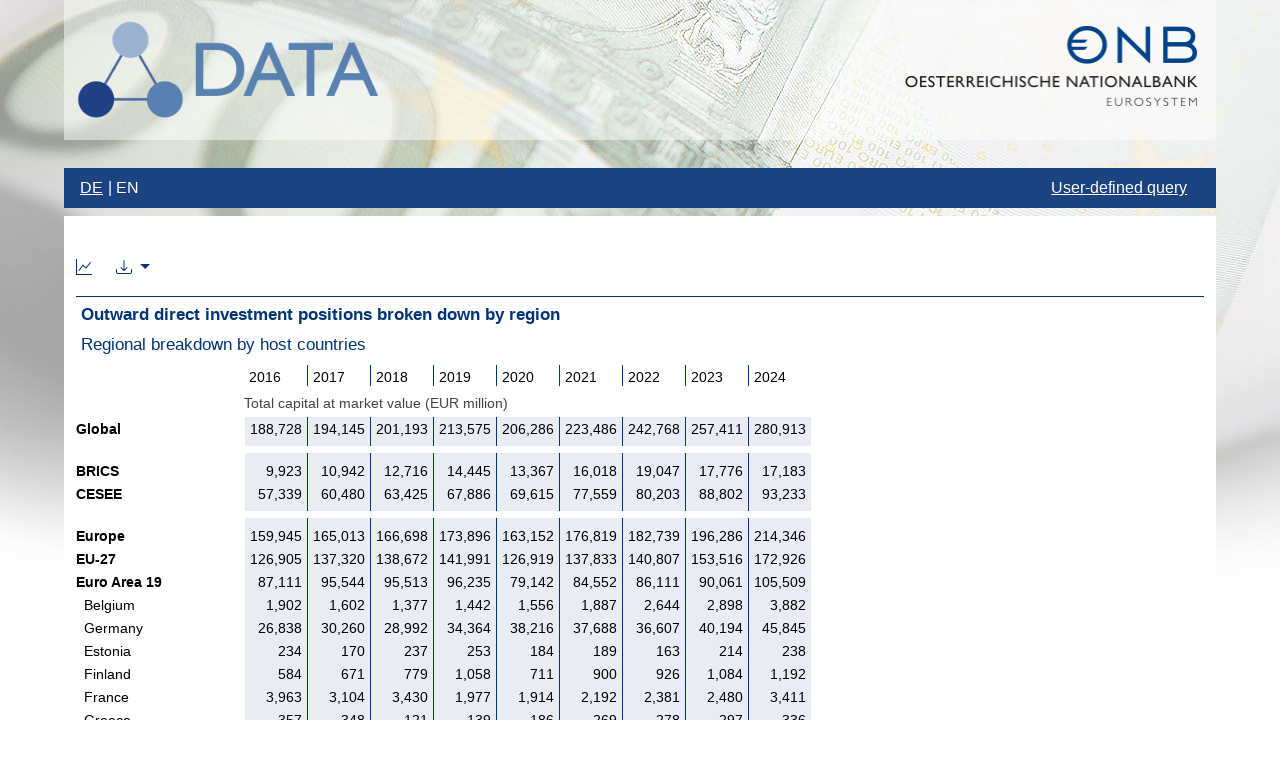

--- FILE ---
content_type: text/html;charset=UTF-8
request_url: https://www.oenb.at/isawebstat/stabfrage/createReport?lang=EN&report=9.3.01
body_size: 214759
content:
<!DOCTYPE HTML>
<html lang="de" xmlns="http://www.w3.org/1999/xhtml">

<head>
    <meta content="text/html; charset=UTF-8" http-equiv="Content-Type"/>
	<link rel="shortcut icon" href="/isawebstat/img/fav-icon_logo_data_prod.png;jsessionid=7E1ECF4C3D6AD6783F5F1E61786B53FB" />
	

    <link rel="stylesheet" href="/isawebstat/webjars/jquery-ui/1.13.0/jquery-ui.css;jsessionid=7E1ECF4C3D6AD6783F5F1E61786B53FB"/>
    <link rel="stylesheet" href="/isawebstat/webjars/bootstrap/5.1.3/css/bootstrap.min.css;jsessionid=7E1ECF4C3D6AD6783F5F1E61786B53FB" type="text/css"/>
    <link rel="stylesheet" href="/isawebstat/webjars/bootstrap-icons/1.7.2/font/bootstrap-icons.css;jsessionid=7E1ECF4C3D6AD6783F5F1E61786B53FB" type="text/css"/>
    <link rel="stylesheet" href="/isawebstat/webjars/datatables/1.11.3/css/jquery.dataTables.css;jsessionid=7E1ECF4C3D6AD6783F5F1E61786B53FB" type="text/css"/>
    <link rel="stylesheet" href="/isawebstat/webjars/datatables-select/1.3.3/css/select.dataTables.css;jsessionid=7E1ECF4C3D6AD6783F5F1E61786B53FB" type="text/css"/>
<!--<link rel="stylesheet" th:href="@{/webjars/font-awesome.min.css/font-awesome.min.css}" type="text/css"/>--> 
    <link rel="stylesheet" href="/isawebstat/css/oenb.css;jsessionid=7E1ECF4C3D6AD6783F5F1E61786B53FB"/>
    <link rel="stylesheet" href="/isawebstat/css/isaNew.css;jsessionid=7E1ECF4C3D6AD6783F5F1E61786B53FB"/>
    <link rel="stylesheet" href="/isawebstat/css/stAbfrage.css;jsessionid=7E1ECF4C3D6AD6783F5F1E61786B53FB"/>
    <link rel="stylesheet" href="/isawebstat/css/tablestyles.css;jsessionid=7E1ECF4C3D6AD6783F5F1E61786B53FB"/>

	<script type="text/javascript" data-cmp-ab="1" src=https://cdn.consentmanager.net/delivery/autoblocking/362bc64b8804.js data-cmp-host="b.delivery.consentmanager.net" data-cmp-cdn="cdn.consentmanager.net" data-cmp-codesrc="1"></script>
	
	<title>DATA - Outward direct investment positions broken down by region</title>
	<meta http-equiv="Content-Type" content="text/html; charset=UTF-8" />
	<meta name="format-detection" content="telephone=no"/>

</head>

<body>
	<!-- Matomo Code -->
	<script type="text/javascript" class="cmplazyload" data-cmp-vendor="s974">
      var _paq = window._paq = window._paq || [];
      /* tracker methods like "setCustomDimension" should be called before "trackPageView" */
      _paq.push(['trackPageView']);
      _paq.push(['enableLinkTracking']);
      (function() {
        var u="//www.oenb.at/analytics/";
        _paq.push(['setTrackerUrl', u+'matomo.php']);
        _paq.push(['setSiteId', '1']);
        var d=document, g=d.createElement('script'), s=d.getElementsByTagName('script')[0];
        g.async=true; 
        g.setAttribute('data-cmp-ab', '1'); 
        g.src=u+'matomo.js'; 
        s.parentNode.insertBefore(g,s);
      })();
    </script>
    <!-- End Matomo Code -->

<div class="container container-header text-end padding-top-md padding-bottom-md container-no-border-top" id="header">
    <img class="float-start" height="100" src="/isawebstat/img/Logo_Data.png;jsessionid=7E1ECF4C3D6AD6783F5F1E61786B53FB" alt="Logo Data">
    <!-- p class="header-claim">Benutzerdefinierte Abfrage</p-->
    <img alt="OeNB Logo" height="90" src="/isawebstat/img/logo.png;jsessionid=7E1ECF4C3D6AD6783F5F1E61786B53FB" width="308">
</div>


<nav class="navbar navbar-light navbar-expand-md margin-top-md">
    <div class="container no-vertical-padding">
          <button aria-controls="collapsibleNavbar" aria-expanded="false" aria-label="Toggle navigation" class="navbar-toggler"
                data-bs-target="#collapsibleNavbar" data-bs-toggle="collapse" type="button">
            <span class="navbar-toggler-icon"></span>Toggle navigation
        </button>
        
        <div class="collapse navbar-collapse navbar-primary" id="collapsibleNavbar">
        
        	<ul id="langnav">
  				<li class="first"><a href="/isawebstat/stabfrage/createReport;jsessionid=7E1ECF4C3D6AD6783F5F1E61786B53FB?lang=DE&amp;report=9.3.01" aria-label="Change language to german">DE</a></li>
  				<li class="last"><span>EN</span></li>
			</ul>
			<ul class="navbar-nav right"> 
			 	<li class="nav-item">
		         	<a class="nav-link" target="_blank" href="/isawebstat/dynabfrage;jsessionid=7E1ECF4C3D6AD6783F5F1E61786B53FB?lang=EN">User-defined query</a>
		        </li>
			</ul>
			
        </div>
        
    </div>
</nav>


<div class="container">

    <div id="content-container">

	<style type="text/css">
		
		.isa fieldset {
			border: none
		}
	</style>

<!-- Modaler Dialog fuer Metadaten -->
<div class="modal fade" id="metadataModal" tabindex="-1" aria-labelledby="metadataModalLabel" aria-hidden="true">
  <div class="modal-dialog modal-lg">
    <div class="modal-content">
      <div class="modal-header">
        <h5 class="modal-title" id="metadataModalLabel">metadata</h5>
        <button type="button" class="btn-close" data-bs-dismiss="modal" aria-label="Close"></button>
      </div>
      <div class="modal-body">
        <dl class="dl-horizontal">
	       <dt class="meta"><p id="metadataTitelLabel" value="TitelLabel"></p></dt>
	       <dd class="clearfix meta"><p id="metadataTitelValue" value="TitelValue"></p></dd>
	       <dt class="meta"><p id="metadataRegionlLabel" value="RegionLabel"></p></dt>
	       <dd class="clearfix meta"><p id="metadataRegionValue" value="RegionLabel"></p></dd>
	       <dt class="meta"><p id="metadataEinheitLabel" value="EinheitLabel"></p></dt>
	       <dd class="clearfix meta"><p id="metadataEinheitValue" value="EinheitValue"></p></dd>
	       <dt class="meta"><p id="metadataUnitMultLabel" value="UnitMultLabel"></p></dt>
	       <dd class="clearfix meta"><p id="metadataUnitMultValue" value="UnitMultValue"></p></dd>
	       <dt class="meta"><p id="metadataKommentarLabel" value="KommentarLabel"></p></dt>
	       <dd class="clearfix meta"><p id="metadataKommentarValue" value="KommentarValue"></p></dd>
	       <dt class="meta"><p id="metadataKlassifikationLabel" value="KlassifikationLabel"></p></dt>
	       <dd class="clearfix meta"><p id="metadataKlassifikationValue" value="KlassifikationValue"></p></dd>
	       <dt class="meta"><p id="metadataBreakLabel" value="BreakLabel"></p></dt>
	       <dd class="clearfix meta"><p id="metadataBreakValue" value="BreakValue"></p></dd>
	       <dt class="meta"><p id="metadataFreqLabel" value="FreqLabel"></p></dt>
	       <dd class="clearfix meta"><p id="metadataFreqValue" value="FreqValue"></p></dd>

	       <dt class="meta"><p id="metadataDatenverfuegbarkeitLabel" value="DatenverfuegbarkeitLabel"></p></dt>
	       <dd class="clearfix meta"><p id="metadataDatenverfuegbarkeitValue" value="DatenverfuegbarkeitValue"></p></dd>
	       <dt class="meta"><p id="metadataLetzteAktualisierungLabel" value="LetzteAktualisierungLabel"></p></dt>
	       <dd class="clearfix meta"><p id="metadataLetzteAktualisierungValue" value="LetzteAktualisierungValue"></p></dd>
	       
	       <dt class="meta"><p id="metadataQuelleLabel" value="QuelleLabel"></p></dt>
	       <dd class="clearfix meta"><p id="metadataQuelleValue" value="QuelleValue"></p></dd>
	       <dt class="meta"><p id="metadataLagLabel" value="LagLabel"></p></dt>
	       <dd class="clearfix meta"><p id="metadataLagValue" value="LagValue"></p></dd>
	       
	       <dt class="meta"><p id="metadataVeroeffentlichungsKalenderLabel" value="VeroeffentlichungsKalenderLabel"></p></dt>
	       <dd class="clearfix meta"><p id="metadataVeroeffentlichungsKalenderValue" value="VeroeffentlichungsKalenderValue"></p></dd>
	       
       </dl>
         
      </div>
      <div class="modal-footer">
        <button type="button" class="btn btn-secondary" data-bs-dismiss="modal">close</button>
      </div>
    </div>
  </div>
</div>

	<form name="resultForm" action="/isawebstat/stabfrage/;jsessionid=7E1ECF4C3D6AD6783F5F1E61786B53FB" method="POST">
	
	<ul class="navbar-nav direct-row">
		
		<th:li class="nav-item">
			<a class="nav-link" href="/isawebstat/createChart;jsessionid=7E1ECF4C3D6AD6783F5F1E61786B53FB?lang=EN&amp;chart=9.3.01.1" title="create chart"><i class="bi bi-graph-up"></i></a>
		</th:li>

		<li class="nav-item dropdown">
          <a class="nav-link dropdown-toggle" href="#" id="downloadDropdown" role="button" data-bs-toggle="dropdown" aria-expanded="false">
            <i class="bi bi-download" ></i>    
          </a>
		  <ul class="dropdown-menu" aria-labelledby="navbarDropdown">
	            <li><button class="dropdown-item" formaction="/isawebstat/stabfrage/downloadResult;jsessionid=7E1ECF4C3D6AD6783F5F1E61786B53FB?lang=EN&amp;exportTyp=Excel&amp;report=9.3.01" onclick="document.resultForm.submit()" formtarget="_blank">Excel</button></li>
	            <li><button class="dropdown-item" formaction="/isawebstat/stabfrage/downloadResult;jsessionid=7E1ECF4C3D6AD6783F5F1E61786B53FB?lang=EN&amp;exportTyp=CSV&amp;report=9.3.01" onclick="document.resultForm.submit()" formtarget="_blank">CSV</button></li>
		  </ul>
		</li> 

	</ul>
	



	
	
	<!-- Report content -->
	<div><div style="overflow-y:auto">
	<input type="hidden" id="metaDataUrl" data-url="/isawebstat/showMetadatenStAbfrage;jsessionid=7E1ECF4C3D6AD6783F5F1E61786B53FB?lang=EN&amp;report=9.3.01">

			<table class="popup resultTable" border="0" cellpadding="0" cellspacing="0" id="dataTable">
			<caption>
			<!-- Überschrift -->
				<span class="title">Outward direct investment positions broken down by region</span>
				
					<span class="title2">Regional breakdown by host countries</span>
				
			</caption>
			<!-- Tableheader -->
			<thead>
			
				
					<tr>
						 
									
												
								<th rowspan="1" colspan="1" scope="col"  
									class="colHeader1" id="tab1ColHeaderZ1S1">
									<span>&#160;</span>
									
								</th>	
									
						 
									
												
								<th rowspan="1" colspan="1" scope="col"  
									class="colHeader2 nobr" id="tab1ColHeaderZ1S2">
									<span>2016</span>
									
								</th>	
									
						 
									
												
								<th rowspan="1" colspan="1" scope="col"  
									class="colHeader2 nobr" id="tab1ColHeaderZ1S3">
									<span>2017</span>
									
								</th>	
									
						 
									
												
								<th rowspan="1" colspan="1" scope="col"  
									class="colHeader2 nobr" id="tab1ColHeaderZ1S4">
									<span>2018</span>
									
								</th>	
									
						 
									
												
								<th rowspan="1" colspan="1" scope="col"  
									class="colHeader2 nobr" id="tab1ColHeaderZ1S5">
									<span>2019</span>
									
								</th>	
									
						 
									
												
								<th rowspan="1" colspan="1" scope="col"  
									class="colHeader2 nobr" id="tab1ColHeaderZ1S6">
									<span>2020</span>
									
								</th>	
									
						 
									
												
								<th rowspan="1" colspan="1" scope="col"  
									class="colHeader2 nobr" id="tab1ColHeaderZ1S7">
									<span>2021</span>
									
								</th>	
									
						 
									
												
								<th rowspan="1" colspan="1" scope="col"  
									class="colHeader2 nobr" id="tab1ColHeaderZ1S8">
									<span>2022</span>
									
								</th>	
									
						 
									
												
								<th rowspan="1" colspan="1" scope="col"  
									class="colHeader2 nobr" id="tab1ColHeaderZ1S9">
									<span>2023</span>
									
								</th>	
									
						 
									
												
								<th rowspan="1" colspan="1" scope="col"  
									class="colHeader1 nobr" id="tab1ColHeaderZ1S10">
									<span>2024</span>
									
								</th>	
									
						
					
						
						
						
					</tr>
				
				
					<tr class="leer5">
						
					
						
							<td colspan="10">&nbsp;</td>
						
						
						
					</tr>
				
				
					<tr>
						 
									
												
								<th rowspan="1" colspan="1" scope="col">
									<span></span>
									
								</th>	
									
						 
									
												
								<th rowspan="1" colspan="9" scope="col">
									<span>Total capital at market value (EUR million)</span>
									
								</th>	
									
						
					
						
						
						
					</tr>
				
				
					</tr>
				
				
					</tr>
				
				
					</tr>
				
				
					</tr>
				
				
					</tr>
				
				
					</tr>
				
				
					</tr>
				
				
					</tr>
				
				
					</tr>
				
				
					</tr>
				
				
					</tr>
				
				
					</tr>
				
				
					</tr>
				
				
					</tr>
				
				
					</tr>
				
				
					</tr>
				
				
					</tr>
				
				
					</tr>
				
				
					</tr>
				
				
					</tr>
				
				
					</tr>
				
				
					</tr>
				
				
					</tr>
				
				
					</tr>
				
				
					</tr>
				
				
					</tr>
				
				
					</tr>
				
				
					</tr>
				
				
					</tr>
				
				
					</tr>
				
				
					</tr>
				
				
					</tr>
				
				
					</tr>
				
				
					</tr>
				
				
					</tr>
				
				
					</tr>
				
				
					</tr>
				
				
					</tr>
				
				
					</tr>
				
				
					</tr>
				
				
					</tr>
				
				
					</tr>
				
				
					</tr>
				
				
					</tr>
				
				
					</tr>
				
				
					</tr>
				
				
					</tr>
				
				
					</tr>
				
				
					</tr>
				
				
					</tr>
				
				
					</tr>
				
				
					</tr>
				
				
					</tr>
				
				
					</tr>
				
				
					</tr>
				
				
					</tr>
				
				
					</tr>
				
				
					</tr>
				
				
					</tr>
				
				
					</tr>
				
				
					</tr>
				
				
					</tr>
				
				
					</tr>
				
				
					</tr>
				
				
					</tr>
				
				
					</tr>
				
				
					</tr>
				
				
					</tr>
				
				
					</tr>
				
				
					</tr>
				
				
					</tr>
				
				
					</tr>
				
				
					</tr>
				
				
					</tr>
				
				
					</tr>
				
				
					</tr>
				
				
					</tr>
				
				
					</tr>
				
				
					</tr>
				
				
					</tr>
				
				
					</tr>
				
				
					</tr>
				
				
					</tr>
				
				
					</tr>
				
				
					</tr>
				
				
					</tr>
				
				
					</tr>
				
				
					</tr>
				
				
					</tr>
				
				
					</tr>
				
				
					</tr>
				
				
					</tr>
				
				
					</tr>
				
				
					</tr>
				
				
					</tr>
				
				
					</tr>
				
				
					</tr>
				
			</th:block>
			</thead>
			<!-- Tablebody -->
			<tbody>
			
				
					
					</tr>
				
				
					
					</tr>
				
				
					
					</tr>
				
				
					<tr class="leer5">
							
					
						<td colspan="10">&nbsp;</td>
					
					
						<td colspan="10">&nbsp;</td>
					
					
					
					
					</tr>
				
				
					<tr>
					
						
							
									
								
								<th rowspan="1" colspan="1" scope="row" 
									class="bold rowHeader4 nobr" id="tab1RowHeaderZ1S1">
									<span>Global</span>
									
								</th>
								
							
							
						
							
							
								<td rowspan="1" headers="tab1RowHeaderZ1S1 tab1ColHeaderZ1S2 unitID" colspan="1" scope="row" 
									class="num1 alignRight">
									<span>188,728</span>
									
								</td>
							
						
							
							
								<td rowspan="1" headers="tab1RowHeaderZ1S1 tab1ColHeaderZ1S3 unitID" colspan="1" scope="row" 
									class="num1 alignRight">
									<span>194,145</span>
									
								</td>
							
						
							
							
								<td rowspan="1" headers="tab1RowHeaderZ1S1 tab1ColHeaderZ1S4 unitID" colspan="1" scope="row" 
									class="num1 alignRight">
									<span>201,193</span>
									
								</td>
							
						
							
							
								<td rowspan="1" headers="tab1RowHeaderZ1S1 tab1ColHeaderZ1S5 unitID" colspan="1" scope="row" 
									class="num1 alignRight">
									<span>213,575</span>
									
								</td>
							
						
							
							
								<td rowspan="1" headers="tab1RowHeaderZ1S1 tab1ColHeaderZ1S6 unitID" colspan="1" scope="row" 
									class="num1 alignRight">
									<span>206,286</span>
									
								</td>
							
						
							
							
								<td rowspan="1" headers="tab1RowHeaderZ1S1 tab1ColHeaderZ1S7 unitID" colspan="1" scope="row" 
									class="num1 alignRight">
									<span>223,486</span>
									
								</td>
							
						
							
							
								<td rowspan="1" headers="tab1RowHeaderZ1S1 tab1ColHeaderZ1S8 unitID" colspan="1" scope="row" 
									class="num1 alignRight">
									<span>242,768</span>
									
								</td>
							
						
							
							
								<td rowspan="1" headers="tab1RowHeaderZ1S1 tab1ColHeaderZ1S9 unitID" colspan="1" scope="row" 
									class="num1 alignRight">
									<span>257,411</span>
									
								</td>
							
						
							
							
								<td rowspan="1" headers="tab1RowHeaderZ1S1 tab1ColHeaderZ1S10 unitID" colspan="1" scope="row" 
									class="num3 alignRight">
									<span>280,913</span>
									
								</td>
							
								
							
					
					
					
					
					
					</tr>
				
				
					<tr class="leer2">
							
					
					
					
						<td:block> 
							<td colspan="1" class="rowHeader4">&nbsp;</td>
						<td:block> 
							<td colspan="1" class="leerBB">&nbsp;</td>
						<td:block> 
							<td colspan="1" class="leerBB">&nbsp;</td>
						<td:block> 
							<td colspan="1" class="leerBB">&nbsp;</td>
						<td:block> 
							<td colspan="1" class="leerBB">&nbsp;</td>
						<td:block> 
							<td colspan="1" class="leerBB">&nbsp;</td>
						<td:block> 
							<td colspan="1" class="leerBB">&nbsp;</td>
						<td:block> 
							<td colspan="1" class="leerBB">&nbsp;</td>
						<td:block> 
							<td colspan="1" class="leerBB">&nbsp;</td>
						<td:block> 
							<td colspan="1" class="leerBW">&nbsp;</td>
						
					
					
					</tr>
				
				
					<tr class="leer3">
							
					
					
					
						<td:block> 
							<td colspan="1" class="rowHeader4">&nbsp;</td>
						<td:block> 
							<td colspan="1" class="leerWW">&nbsp;</td>
						<td:block> 
							<td colspan="1" class="leerWW">&nbsp;</td>
						<td:block> 
							<td colspan="1" class="leerWW">&nbsp;</td>
						<td:block> 
							<td colspan="1" class="leerWW">&nbsp;</td>
						<td:block> 
							<td colspan="1" class="leerWW">&nbsp;</td>
						<td:block> 
							<td colspan="1" class="leerWW">&nbsp;</td>
						<td:block> 
							<td colspan="1" class="leerWW">&nbsp;</td>
						<td:block> 
							<td colspan="1" class="leerWW">&nbsp;</td>
						<td:block> 
							<td colspan="1" class="leerWW">&nbsp;</td>
						
					
					
					</tr>
				
				
					<tr class="leer2">
							
					
					
					
						<td:block> 
							<td colspan="1" class="rowHeader4">&nbsp;</td>
						<td:block> 
							<td colspan="1" class="leerBB">&nbsp;</td>
						<td:block> 
							<td colspan="1" class="leerBB">&nbsp;</td>
						<td:block> 
							<td colspan="1" class="leerBB">&nbsp;</td>
						<td:block> 
							<td colspan="1" class="leerBB">&nbsp;</td>
						<td:block> 
							<td colspan="1" class="leerBB">&nbsp;</td>
						<td:block> 
							<td colspan="1" class="leerBB">&nbsp;</td>
						<td:block> 
							<td colspan="1" class="leerBB">&nbsp;</td>
						<td:block> 
							<td colspan="1" class="leerBB">&nbsp;</td>
						<td:block> 
							<td colspan="1" class="leerBW">&nbsp;</td>
						
					
					
					</tr>
				
				
					<tr>
					
						
							
									
								
								<th rowspan="1" colspan="1" scope="row" 
									class="bold rowHeader4 nobr" id="tab1RowHeaderZ3S1">
									<span>BRICS</span>
									
								</th>
								
							
							
						
							
							
								<td rowspan="1" headers="tab1RowHeaderZ3S1 tab1ColHeaderZ1S2 unitID" colspan="1" scope="row" 
									class="num1 alignRight">
									<span>9,923</span>
									
								</td>
							
						
							
							
								<td rowspan="1" headers="tab1RowHeaderZ3S1 tab1ColHeaderZ1S3 unitID" colspan="1" scope="row" 
									class="num1 alignRight">
									<span>10,942</span>
									
								</td>
							
						
							
							
								<td rowspan="1" headers="tab1RowHeaderZ3S1 tab1ColHeaderZ1S4 unitID" colspan="1" scope="row" 
									class="num1 alignRight">
									<span>12,716</span>
									
								</td>
							
						
							
							
								<td rowspan="1" headers="tab1RowHeaderZ3S1 tab1ColHeaderZ1S5 unitID" colspan="1" scope="row" 
									class="num1 alignRight">
									<span>14,445</span>
									
								</td>
							
						
							
							
								<td rowspan="1" headers="tab1RowHeaderZ3S1 tab1ColHeaderZ1S6 unitID" colspan="1" scope="row" 
									class="num1 alignRight">
									<span>13,367</span>
									
								</td>
							
						
							
							
								<td rowspan="1" headers="tab1RowHeaderZ3S1 tab1ColHeaderZ1S7 unitID" colspan="1" scope="row" 
									class="num1 alignRight">
									<span>16,018</span>
									
								</td>
							
						
							
							
								<td rowspan="1" headers="tab1RowHeaderZ3S1 tab1ColHeaderZ1S8 unitID" colspan="1" scope="row" 
									class="num1 alignRight">
									<span>19,047</span>
									
								</td>
							
						
							
							
								<td rowspan="1" headers="tab1RowHeaderZ3S1 tab1ColHeaderZ1S9 unitID" colspan="1" scope="row" 
									class="num1 alignRight">
									<span>17,776</span>
									
								</td>
							
						
							
							
								<td rowspan="1" headers="tab1RowHeaderZ3S1 tab1ColHeaderZ1S10 unitID" colspan="1" scope="row" 
									class="num3 alignRight">
									<span>17,183</span>
									
								</td>
							
								
							
					
					
					
					
					
					</tr>
				
				
					<tr>
					
						
							
									
								
								<th rowspan="1" colspan="1" scope="row" 
									class="bold rowHeader4 nobr" id="tab1RowHeaderZ4S1">
									<span>CESEE</span>
									
								</th>
								
							
							
						
							
							
								<td rowspan="1" headers="tab1RowHeaderZ4S1 tab1ColHeaderZ1S2 unitID" colspan="1" scope="row" 
									class="num1 alignRight">
									<span>57,339</span>
									
								</td>
							
						
							
							
								<td rowspan="1" headers="tab1RowHeaderZ4S1 tab1ColHeaderZ1S3 unitID" colspan="1" scope="row" 
									class="num1 alignRight">
									<span>60,480</span>
									
								</td>
							
						
							
							
								<td rowspan="1" headers="tab1RowHeaderZ4S1 tab1ColHeaderZ1S4 unitID" colspan="1" scope="row" 
									class="num1 alignRight">
									<span>63,425</span>
									
								</td>
							
						
							
							
								<td rowspan="1" headers="tab1RowHeaderZ4S1 tab1ColHeaderZ1S5 unitID" colspan="1" scope="row" 
									class="num1 alignRight">
									<span>67,886</span>
									
								</td>
							
						
							
							
								<td rowspan="1" headers="tab1RowHeaderZ4S1 tab1ColHeaderZ1S6 unitID" colspan="1" scope="row" 
									class="num1 alignRight">
									<span>69,615</span>
									
								</td>
							
						
							
							
								<td rowspan="1" headers="tab1RowHeaderZ4S1 tab1ColHeaderZ1S7 unitID" colspan="1" scope="row" 
									class="num1 alignRight">
									<span>77,559</span>
									
								</td>
							
						
							
							
								<td rowspan="1" headers="tab1RowHeaderZ4S1 tab1ColHeaderZ1S8 unitID" colspan="1" scope="row" 
									class="num1 alignRight">
									<span>80,203</span>
									
								</td>
							
						
							
							
								<td rowspan="1" headers="tab1RowHeaderZ4S1 tab1ColHeaderZ1S9 unitID" colspan="1" scope="row" 
									class="num1 alignRight">
									<span>88,802</span>
									
								</td>
							
						
							
							
								<td rowspan="1" headers="tab1RowHeaderZ4S1 tab1ColHeaderZ1S10 unitID" colspan="1" scope="row" 
									class="num3 alignRight">
									<span>93,233</span>
									
								</td>
							
								
							
					
					
					
					
					
					</tr>
				
				
					<tr class="leer2">
							
					
					
					
						<td:block> 
							<td colspan="1" class="rowHeader4">&nbsp;</td>
						<td:block> 
							<td colspan="1" class="leerBB">&nbsp;</td>
						<td:block> 
							<td colspan="1" class="leerBB">&nbsp;</td>
						<td:block> 
							<td colspan="1" class="leerBB">&nbsp;</td>
						<td:block> 
							<td colspan="1" class="leerBB">&nbsp;</td>
						<td:block> 
							<td colspan="1" class="leerBB">&nbsp;</td>
						<td:block> 
							<td colspan="1" class="leerBB">&nbsp;</td>
						<td:block> 
							<td colspan="1" class="leerBB">&nbsp;</td>
						<td:block> 
							<td colspan="1" class="leerBB">&nbsp;</td>
						<td:block> 
							<td colspan="1" class="leerBW">&nbsp;</td>
						
					
					
					</tr>
				
				
					<tr class="leer3">
							
					
					
					
						<td:block> 
							<td colspan="1" class="rowHeader4">&nbsp;</td>
						<td:block> 
							<td colspan="1" class="leerWW">&nbsp;</td>
						<td:block> 
							<td colspan="1" class="leerWW">&nbsp;</td>
						<td:block> 
							<td colspan="1" class="leerWW">&nbsp;</td>
						<td:block> 
							<td colspan="1" class="leerWW">&nbsp;</td>
						<td:block> 
							<td colspan="1" class="leerWW">&nbsp;</td>
						<td:block> 
							<td colspan="1" class="leerWW">&nbsp;</td>
						<td:block> 
							<td colspan="1" class="leerWW">&nbsp;</td>
						<td:block> 
							<td colspan="1" class="leerWW">&nbsp;</td>
						<td:block> 
							<td colspan="1" class="leerWW">&nbsp;</td>
						
					
					
					</tr>
				
				
					<tr class="leer2">
							
					
					
					
						<td:block> 
							<td colspan="1" class="rowHeader4">&nbsp;</td>
						<td:block> 
							<td colspan="1" class="leerBB">&nbsp;</td>
						<td:block> 
							<td colspan="1" class="leerBB">&nbsp;</td>
						<td:block> 
							<td colspan="1" class="leerBB">&nbsp;</td>
						<td:block> 
							<td colspan="1" class="leerBB">&nbsp;</td>
						<td:block> 
							<td colspan="1" class="leerBB">&nbsp;</td>
						<td:block> 
							<td colspan="1" class="leerBB">&nbsp;</td>
						<td:block> 
							<td colspan="1" class="leerBB">&nbsp;</td>
						<td:block> 
							<td colspan="1" class="leerBB">&nbsp;</td>
						<td:block> 
							<td colspan="1" class="leerBW">&nbsp;</td>
						
					
					
					</tr>
				
				
					<tr>
					
						
							
									
								
								<th rowspan="1" colspan="1" scope="row" 
									class="bold rowHeader4 nobr" id="tab1RowHeaderZ6S1">
									<span>Europe</span>
									
								</th>
								
							
							
						
							
							
								<td rowspan="1" headers="tab1RowHeaderZ6S1 tab1ColHeaderZ1S2 unitID" colspan="1" scope="row" 
									class="num1 alignRight">
									<span>159,945</span>
									
								</td>
							
						
							
							
								<td rowspan="1" headers="tab1RowHeaderZ6S1 tab1ColHeaderZ1S3 unitID" colspan="1" scope="row" 
									class="num1 alignRight">
									<span>165,013</span>
									
								</td>
							
						
							
							
								<td rowspan="1" headers="tab1RowHeaderZ6S1 tab1ColHeaderZ1S4 unitID" colspan="1" scope="row" 
									class="num1 alignRight">
									<span>166,698</span>
									
								</td>
							
						
							
							
								<td rowspan="1" headers="tab1RowHeaderZ6S1 tab1ColHeaderZ1S5 unitID" colspan="1" scope="row" 
									class="num1 alignRight">
									<span>173,896</span>
									
								</td>
							
						
							
							
								<td rowspan="1" headers="tab1RowHeaderZ6S1 tab1ColHeaderZ1S6 unitID" colspan="1" scope="row" 
									class="num1 alignRight">
									<span>163,152</span>
									
								</td>
							
						
							
							
								<td rowspan="1" headers="tab1RowHeaderZ6S1 tab1ColHeaderZ1S7 unitID" colspan="1" scope="row" 
									class="num1 alignRight">
									<span>176,819</span>
									
								</td>
							
						
							
							
								<td rowspan="1" headers="tab1RowHeaderZ6S1 tab1ColHeaderZ1S8 unitID" colspan="1" scope="row" 
									class="num1 alignRight">
									<span>182,739</span>
									
								</td>
							
						
							
							
								<td rowspan="1" headers="tab1RowHeaderZ6S1 tab1ColHeaderZ1S9 unitID" colspan="1" scope="row" 
									class="num1 alignRight">
									<span>196,286</span>
									
								</td>
							
						
							
							
								<td rowspan="1" headers="tab1RowHeaderZ6S1 tab1ColHeaderZ1S10 unitID" colspan="1" scope="row" 
									class="num3 alignRight">
									<span>214,346</span>
									
								</td>
							
								
							
					
					
					
					
					
					</tr>
				
				
					<tr>
					
						
							
									
								
								<th rowspan="1" colspan="1" scope="row" 
									class="bold rowHeader4 nobr" id="tab1RowHeaderZ7S1">
									<span>EU-27</span>
									
								</th>
								
							
							
						
							
							
								<td rowspan="1" headers="tab1RowHeaderZ7S1 tab1ColHeaderZ1S2 unitID" colspan="1" scope="row" 
									class="num1 alignRight">
									<span>126,905</span>
									
								</td>
							
						
							
							
								<td rowspan="1" headers="tab1RowHeaderZ7S1 tab1ColHeaderZ1S3 unitID" colspan="1" scope="row" 
									class="num1 alignRight">
									<span>137,320</span>
									
								</td>
							
						
							
							
								<td rowspan="1" headers="tab1RowHeaderZ7S1 tab1ColHeaderZ1S4 unitID" colspan="1" scope="row" 
									class="num1 alignRight">
									<span>138,672</span>
									
								</td>
							
						
							
							
								<td rowspan="1" headers="tab1RowHeaderZ7S1 tab1ColHeaderZ1S5 unitID" colspan="1" scope="row" 
									class="num1 alignRight">
									<span>141,991</span>
									
								</td>
							
						
							
							
								<td rowspan="1" headers="tab1RowHeaderZ7S1 tab1ColHeaderZ1S6 unitID" colspan="1" scope="row" 
									class="num1 alignRight">
									<span>126,919</span>
									
								</td>
							
						
							
							
								<td rowspan="1" headers="tab1RowHeaderZ7S1 tab1ColHeaderZ1S7 unitID" colspan="1" scope="row" 
									class="num1 alignRight">
									<span>137,833</span>
									
								</td>
							
						
							
							
								<td rowspan="1" headers="tab1RowHeaderZ7S1 tab1ColHeaderZ1S8 unitID" colspan="1" scope="row" 
									class="num1 alignRight">
									<span>140,807</span>
									
								</td>
							
						
							
							
								<td rowspan="1" headers="tab1RowHeaderZ7S1 tab1ColHeaderZ1S9 unitID" colspan="1" scope="row" 
									class="num1 alignRight">
									<span>153,516</span>
									
								</td>
							
						
							
							
								<td rowspan="1" headers="tab1RowHeaderZ7S1 tab1ColHeaderZ1S10 unitID" colspan="1" scope="row" 
									class="num3 alignRight">
									<span>172,926</span>
									
								</td>
							
								
							
					
					
					
					
					
					</tr>
				
				
					<tr>
					
						
							
									
								
								<th rowspan="1" colspan="1" scope="row" 
									class="bold rowHeader4 nobr" id="tab1RowHeaderZ8S1">
									<span>Euro Area 19</span>
									
								</th>
								
							
							
						
							
							
								<td rowspan="1" headers="tab1RowHeaderZ8S1 tab1ColHeaderZ1S2 unitID" colspan="1" scope="row" 
									class="num1 alignRight">
									<span>87,111</span>
									
								</td>
							
						
							
							
								<td rowspan="1" headers="tab1RowHeaderZ8S1 tab1ColHeaderZ1S3 unitID" colspan="1" scope="row" 
									class="num1 alignRight">
									<span>95,544</span>
									
								</td>
							
						
							
							
								<td rowspan="1" headers="tab1RowHeaderZ8S1 tab1ColHeaderZ1S4 unitID" colspan="1" scope="row" 
									class="num1 alignRight">
									<span>95,513</span>
									
								</td>
							
						
							
							
								<td rowspan="1" headers="tab1RowHeaderZ8S1 tab1ColHeaderZ1S5 unitID" colspan="1" scope="row" 
									class="num1 alignRight">
									<span>96,235</span>
									
								</td>
							
						
							
							
								<td rowspan="1" headers="tab1RowHeaderZ8S1 tab1ColHeaderZ1S6 unitID" colspan="1" scope="row" 
									class="num1 alignRight">
									<span>79,142</span>
									
								</td>
							
						
							
							
								<td rowspan="1" headers="tab1RowHeaderZ8S1 tab1ColHeaderZ1S7 unitID" colspan="1" scope="row" 
									class="num1 alignRight">
									<span>84,552</span>
									
								</td>
							
						
							
							
								<td rowspan="1" headers="tab1RowHeaderZ8S1 tab1ColHeaderZ1S8 unitID" colspan="1" scope="row" 
									class="num1 alignRight">
									<span>86,111</span>
									
								</td>
							
						
							
							
								<td rowspan="1" headers="tab1RowHeaderZ8S1 tab1ColHeaderZ1S9 unitID" colspan="1" scope="row" 
									class="num1 alignRight">
									<span>90,061</span>
									
								</td>
							
						
							
							
								<td rowspan="1" headers="tab1RowHeaderZ8S1 tab1ColHeaderZ1S10 unitID" colspan="1" scope="row" 
									class="num3 alignRight">
									<span>105,509</span>
									
								</td>
							
								
							
					
					
					
					
					
					</tr>
				
				
					<tr>
					
						
							
									
								
								<th rowspan="1" colspan="1" scope="row" 
									class="rowHeader4 nobr" id="tab1RowHeaderZ9S1">
									<span>&#160;&#160;Belgium</span>
									
								</th>
								
							
							
						
							
							
								<td rowspan="1" headers="tab1RowHeaderZ9S1 tab1ColHeaderZ1S2 unitID" colspan="1" scope="row" 
									class="num1 alignRight">
									<span>1,902</span>
									
								</td>
							
						
							
							
								<td rowspan="1" headers="tab1RowHeaderZ9S1 tab1ColHeaderZ1S3 unitID" colspan="1" scope="row" 
									class="num1 alignRight">
									<span>1,602</span>
									
								</td>
							
						
							
							
								<td rowspan="1" headers="tab1RowHeaderZ9S1 tab1ColHeaderZ1S4 unitID" colspan="1" scope="row" 
									class="num1 alignRight">
									<span>1,377</span>
									
								</td>
							
						
							
							
								<td rowspan="1" headers="tab1RowHeaderZ9S1 tab1ColHeaderZ1S5 unitID" colspan="1" scope="row" 
									class="num1 alignRight">
									<span>1,442</span>
									
								</td>
							
						
							
							
								<td rowspan="1" headers="tab1RowHeaderZ9S1 tab1ColHeaderZ1S6 unitID" colspan="1" scope="row" 
									class="num1 alignRight">
									<span>1,556</span>
									
								</td>
							
						
							
							
								<td rowspan="1" headers="tab1RowHeaderZ9S1 tab1ColHeaderZ1S7 unitID" colspan="1" scope="row" 
									class="num1 alignRight">
									<span>1,887</span>
									
								</td>
							
						
							
							
								<td rowspan="1" headers="tab1RowHeaderZ9S1 tab1ColHeaderZ1S8 unitID" colspan="1" scope="row" 
									class="num1 alignRight">
									<span>2,644</span>
									
								</td>
							
						
							
							
								<td rowspan="1" headers="tab1RowHeaderZ9S1 tab1ColHeaderZ1S9 unitID" colspan="1" scope="row" 
									class="num1 alignRight">
									<span>2,898</span>
									
								</td>
							
						
							
							
								<td rowspan="1" headers="tab1RowHeaderZ9S1 tab1ColHeaderZ1S10 unitID" colspan="1" scope="row" 
									class="num3 alignRight">
									<span>3,882</span>
									
								</td>
							
								
							
					
					
					
					
					
					</tr>
				
				
					<tr>
					
						
							
									
								
								<th rowspan="1" colspan="1" scope="row" 
									class="rowHeader4 nobr" id="tab1RowHeaderZ10S1">
									<span>&#160;&#160;Germany</span>
									
								</th>
								
							
							
						
							
							
								<td rowspan="1" headers="tab1RowHeaderZ10S1 tab1ColHeaderZ1S2 unitID" colspan="1" scope="row" 
									class="num1 alignRight">
									<span>26,838</span>
									
								</td>
							
						
							
							
								<td rowspan="1" headers="tab1RowHeaderZ10S1 tab1ColHeaderZ1S3 unitID" colspan="1" scope="row" 
									class="num1 alignRight">
									<span>30,260</span>
									
								</td>
							
						
							
							
								<td rowspan="1" headers="tab1RowHeaderZ10S1 tab1ColHeaderZ1S4 unitID" colspan="1" scope="row" 
									class="num1 alignRight">
									<span>28,992</span>
									
								</td>
							
						
							
							
								<td rowspan="1" headers="tab1RowHeaderZ10S1 tab1ColHeaderZ1S5 unitID" colspan="1" scope="row" 
									class="num1 alignRight">
									<span>34,364</span>
									
								</td>
							
						
							
							
								<td rowspan="1" headers="tab1RowHeaderZ10S1 tab1ColHeaderZ1S6 unitID" colspan="1" scope="row" 
									class="num1 alignRight">
									<span>38,216</span>
									
								</td>
							
						
							
							
								<td rowspan="1" headers="tab1RowHeaderZ10S1 tab1ColHeaderZ1S7 unitID" colspan="1" scope="row" 
									class="num1 alignRight">
									<span>37,688</span>
									
								</td>
							
						
							
							
								<td rowspan="1" headers="tab1RowHeaderZ10S1 tab1ColHeaderZ1S8 unitID" colspan="1" scope="row" 
									class="num1 alignRight">
									<span>36,607</span>
									
								</td>
							
						
							
							
								<td rowspan="1" headers="tab1RowHeaderZ10S1 tab1ColHeaderZ1S9 unitID" colspan="1" scope="row" 
									class="num1 alignRight">
									<span>40,194</span>
									
								</td>
							
						
							
							
								<td rowspan="1" headers="tab1RowHeaderZ10S1 tab1ColHeaderZ1S10 unitID" colspan="1" scope="row" 
									class="num3 alignRight">
									<span>45,845</span>
									
								</td>
							
								
							
					
					
					
					
					
					</tr>
				
				
					<tr>
					
						
							
									
								
								<th rowspan="1" colspan="1" scope="row" 
									class="rowHeader4 nobr" id="tab1RowHeaderZ11S1">
									<span>&#160;&#160;Estonia</span>
									
								</th>
								
							
							
						
							
							
								<td rowspan="1" headers="tab1RowHeaderZ11S1 tab1ColHeaderZ1S2 unitID" colspan="1" scope="row" 
									class="num1 alignRight">
									<span>234</span>
									
								</td>
							
						
							
							
								<td rowspan="1" headers="tab1RowHeaderZ11S1 tab1ColHeaderZ1S3 unitID" colspan="1" scope="row" 
									class="num1 alignRight">
									<span>170</span>
									
								</td>
							
						
							
							
								<td rowspan="1" headers="tab1RowHeaderZ11S1 tab1ColHeaderZ1S4 unitID" colspan="1" scope="row" 
									class="num1 alignRight">
									<span>237</span>
									
								</td>
							
						
							
							
								<td rowspan="1" headers="tab1RowHeaderZ11S1 tab1ColHeaderZ1S5 unitID" colspan="1" scope="row" 
									class="num1 alignRight">
									<span>253</span>
									
								</td>
							
						
							
							
								<td rowspan="1" headers="tab1RowHeaderZ11S1 tab1ColHeaderZ1S6 unitID" colspan="1" scope="row" 
									class="num1 alignRight">
									<span>184</span>
									
								</td>
							
						
							
							
								<td rowspan="1" headers="tab1RowHeaderZ11S1 tab1ColHeaderZ1S7 unitID" colspan="1" scope="row" 
									class="num1 alignRight">
									<span>189</span>
									
								</td>
							
						
							
							
								<td rowspan="1" headers="tab1RowHeaderZ11S1 tab1ColHeaderZ1S8 unitID" colspan="1" scope="row" 
									class="num1 alignRight">
									<span>163</span>
									
								</td>
							
						
							
							
								<td rowspan="1" headers="tab1RowHeaderZ11S1 tab1ColHeaderZ1S9 unitID" colspan="1" scope="row" 
									class="num1 alignRight">
									<span>214</span>
									
								</td>
							
						
							
							
								<td rowspan="1" headers="tab1RowHeaderZ11S1 tab1ColHeaderZ1S10 unitID" colspan="1" scope="row" 
									class="num3 alignRight">
									<span>238</span>
									
								</td>
							
								
							
					
					
					
					
					
					</tr>
				
				
					<tr>
					
						
							
									
								
								<th rowspan="1" colspan="1" scope="row" 
									class="rowHeader4 nobr" id="tab1RowHeaderZ12S1">
									<span>&#160;&#160;Finland</span>
									
								</th>
								
							
							
						
							
							
								<td rowspan="1" headers="tab1RowHeaderZ12S1 tab1ColHeaderZ1S2 unitID" colspan="1" scope="row" 
									class="num1 alignRight">
									<span>584</span>
									
								</td>
							
						
							
							
								<td rowspan="1" headers="tab1RowHeaderZ12S1 tab1ColHeaderZ1S3 unitID" colspan="1" scope="row" 
									class="num1 alignRight">
									<span>671</span>
									
								</td>
							
						
							
							
								<td rowspan="1" headers="tab1RowHeaderZ12S1 tab1ColHeaderZ1S4 unitID" colspan="1" scope="row" 
									class="num1 alignRight">
									<span>779</span>
									
								</td>
							
						
							
							
								<td rowspan="1" headers="tab1RowHeaderZ12S1 tab1ColHeaderZ1S5 unitID" colspan="1" scope="row" 
									class="num1 alignRight">
									<span>1,058</span>
									
								</td>
							
						
							
							
								<td rowspan="1" headers="tab1RowHeaderZ12S1 tab1ColHeaderZ1S6 unitID" colspan="1" scope="row" 
									class="num1 alignRight">
									<span>711</span>
									
								</td>
							
						
							
							
								<td rowspan="1" headers="tab1RowHeaderZ12S1 tab1ColHeaderZ1S7 unitID" colspan="1" scope="row" 
									class="num1 alignRight">
									<span>900</span>
									
								</td>
							
						
							
							
								<td rowspan="1" headers="tab1RowHeaderZ12S1 tab1ColHeaderZ1S8 unitID" colspan="1" scope="row" 
									class="num1 alignRight">
									<span>926</span>
									
								</td>
							
						
							
							
								<td rowspan="1" headers="tab1RowHeaderZ12S1 tab1ColHeaderZ1S9 unitID" colspan="1" scope="row" 
									class="num1 alignRight">
									<span>1,084</span>
									
								</td>
							
						
							
							
								<td rowspan="1" headers="tab1RowHeaderZ12S1 tab1ColHeaderZ1S10 unitID" colspan="1" scope="row" 
									class="num3 alignRight">
									<span>1,192</span>
									
								</td>
							
								
							
					
					
					
					
					
					</tr>
				
				
					<tr>
					
						
							
									
								
								<th rowspan="1" colspan="1" scope="row" 
									class="rowHeader4 nobr" id="tab1RowHeaderZ13S1">
									<span>&#160;&#160;France</span>
									
								</th>
								
							
							
						
							
							
								<td rowspan="1" headers="tab1RowHeaderZ13S1 tab1ColHeaderZ1S2 unitID" colspan="1" scope="row" 
									class="num1 alignRight">
									<span>3,963</span>
									
								</td>
							
						
							
							
								<td rowspan="1" headers="tab1RowHeaderZ13S1 tab1ColHeaderZ1S3 unitID" colspan="1" scope="row" 
									class="num1 alignRight">
									<span>3,104</span>
									
								</td>
							
						
							
							
								<td rowspan="1" headers="tab1RowHeaderZ13S1 tab1ColHeaderZ1S4 unitID" colspan="1" scope="row" 
									class="num1 alignRight">
									<span>3,430</span>
									
								</td>
							
						
							
							
								<td rowspan="1" headers="tab1RowHeaderZ13S1 tab1ColHeaderZ1S5 unitID" colspan="1" scope="row" 
									class="num1 alignRight">
									<span>1,977</span>
									
								</td>
							
						
							
							
								<td rowspan="1" headers="tab1RowHeaderZ13S1 tab1ColHeaderZ1S6 unitID" colspan="1" scope="row" 
									class="num1 alignRight">
									<span>1,914</span>
									
								</td>
							
						
							
							
								<td rowspan="1" headers="tab1RowHeaderZ13S1 tab1ColHeaderZ1S7 unitID" colspan="1" scope="row" 
									class="num1 alignRight">
									<span>2,192</span>
									
								</td>
							
						
							
							
								<td rowspan="1" headers="tab1RowHeaderZ13S1 tab1ColHeaderZ1S8 unitID" colspan="1" scope="row" 
									class="num1 alignRight">
									<span>2,381</span>
									
								</td>
							
						
							
							
								<td rowspan="1" headers="tab1RowHeaderZ13S1 tab1ColHeaderZ1S9 unitID" colspan="1" scope="row" 
									class="num1 alignRight">
									<span>2,480</span>
									
								</td>
							
						
							
							
								<td rowspan="1" headers="tab1RowHeaderZ13S1 tab1ColHeaderZ1S10 unitID" colspan="1" scope="row" 
									class="num3 alignRight">
									<span>3,411</span>
									
								</td>
							
								
							
					
					
					
					
					
					</tr>
				
				
					<tr>
					
						
							
									
								
								<th rowspan="1" colspan="1" scope="row" 
									class="rowHeader4 nobr" id="tab1RowHeaderZ14S1">
									<span>&#160;&#160;Greece</span>
									
								</th>
								
							
							
						
							
							
								<td rowspan="1" headers="tab1RowHeaderZ14S1 tab1ColHeaderZ1S2 unitID" colspan="1" scope="row" 
									class="num1 alignRight">
									<span>357</span>
									
								</td>
							
						
							
							
								<td rowspan="1" headers="tab1RowHeaderZ14S1 tab1ColHeaderZ1S3 unitID" colspan="1" scope="row" 
									class="num1 alignRight">
									<span>348</span>
									
								</td>
							
						
							
							
								<td rowspan="1" headers="tab1RowHeaderZ14S1 tab1ColHeaderZ1S4 unitID" colspan="1" scope="row" 
									class="num1 alignRight">
									<span>121</span>
									
								</td>
							
						
							
							
								<td rowspan="1" headers="tab1RowHeaderZ14S1 tab1ColHeaderZ1S5 unitID" colspan="1" scope="row" 
									class="num1 alignRight">
									<span>139</span>
									
								</td>
							
						
							
							
								<td rowspan="1" headers="tab1RowHeaderZ14S1 tab1ColHeaderZ1S6 unitID" colspan="1" scope="row" 
									class="num1 alignRight">
									<span>186</span>
									
								</td>
							
						
							
							
								<td rowspan="1" headers="tab1RowHeaderZ14S1 tab1ColHeaderZ1S7 unitID" colspan="1" scope="row" 
									class="num1 alignRight">
									<span>269</span>
									
								</td>
							
						
							
							
								<td rowspan="1" headers="tab1RowHeaderZ14S1 tab1ColHeaderZ1S8 unitID" colspan="1" scope="row" 
									class="num1 alignRight">
									<span>278</span>
									
								</td>
							
						
							
							
								<td rowspan="1" headers="tab1RowHeaderZ14S1 tab1ColHeaderZ1S9 unitID" colspan="1" scope="row" 
									class="num1 alignRight">
									<span>297</span>
									
								</td>
							
						
							
							
								<td rowspan="1" headers="tab1RowHeaderZ14S1 tab1ColHeaderZ1S10 unitID" colspan="1" scope="row" 
									class="num3 alignRight">
									<span>336</span>
									
								</td>
							
								
							
					
					
					
					
					
					</tr>
				
				
					<tr>
					
						
							
									
								
								<th rowspan="1" colspan="1" scope="row" 
									class="rowHeader4 nobr" id="tab1RowHeaderZ15S1">
									<span>&#160;&#160;Ireland</span>
									
								</th>
								
							
							
						
							
							
								<td rowspan="1" headers="tab1RowHeaderZ15S1 tab1ColHeaderZ1S2 unitID" colspan="1" scope="row" 
									class="num1 alignRight">
									<span>170</span>
									
								</td>
							
						
							
							
								<td rowspan="1" headers="tab1RowHeaderZ15S1 tab1ColHeaderZ1S3 unitID" colspan="1" scope="row" 
									class="num1 alignRight">
									<span>210</span>
									
								</td>
							
						
							
							
								<td rowspan="1" headers="tab1RowHeaderZ15S1 tab1ColHeaderZ1S4 unitID" colspan="1" scope="row" 
									class="num1 alignRight">
									<span>78</span>
									
								</td>
							
						
							
							
								<td rowspan="1" headers="tab1RowHeaderZ15S1 tab1ColHeaderZ1S5 unitID" colspan="1" scope="row" 
									class="num1 alignRight">
									<span>176</span>
									
								</td>
							
						
							
							
								<td rowspan="1" headers="tab1RowHeaderZ15S1 tab1ColHeaderZ1S6 unitID" colspan="1" scope="row" 
									class="num1 alignRight">
									<span>192</span>
									
								</td>
							
						
							
							
								<td rowspan="1" headers="tab1RowHeaderZ15S1 tab1ColHeaderZ1S7 unitID" colspan="1" scope="row" 
									class="num1 alignRight">
									<span>310</span>
									
								</td>
							
						
							
							
								<td rowspan="1" headers="tab1RowHeaderZ15S1 tab1ColHeaderZ1S8 unitID" colspan="1" scope="row" 
									class="num1 alignRight">
									<span>129</span>
									
								</td>
							
						
							
							
								<td rowspan="1" headers="tab1RowHeaderZ15S1 tab1ColHeaderZ1S9 unitID" colspan="1" scope="row" 
									class="num1 alignRight">
									<span>129</span>
									
								</td>
							
						
							
							
								<td rowspan="1" headers="tab1RowHeaderZ15S1 tab1ColHeaderZ1S10 unitID" colspan="1" scope="row" 
									class="num3 alignRight">
									<span>84</span>
									
								</td>
							
								
							
					
					
					
					
					
					</tr>
				
				
					<tr>
					
						
							
									
								
								<th rowspan="1" colspan="1" scope="row" 
									class="rowHeader4 nobr" id="tab1RowHeaderZ16S1">
									<span>&#160;&#160;Italy</span>
									
								</th>
								
							
							
						
							
							
								<td rowspan="1" headers="tab1RowHeaderZ16S1 tab1ColHeaderZ1S2 unitID" colspan="1" scope="row" 
									class="num1 alignRight">
									<span>3,996</span>
									
								</td>
							
						
							
							
								<td rowspan="1" headers="tab1RowHeaderZ16S1 tab1ColHeaderZ1S3 unitID" colspan="1" scope="row" 
									class="num1 alignRight">
									<span>4,093</span>
									
								</td>
							
						
							
							
								<td rowspan="1" headers="tab1RowHeaderZ16S1 tab1ColHeaderZ1S4 unitID" colspan="1" scope="row" 
									class="num1 alignRight">
									<span>3,929</span>
									
								</td>
							
						
							
							
								<td rowspan="1" headers="tab1RowHeaderZ16S1 tab1ColHeaderZ1S5 unitID" colspan="1" scope="row" 
									class="num1 alignRight">
									<span>3,997</span>
									
								</td>
							
						
							
							
								<td rowspan="1" headers="tab1RowHeaderZ16S1 tab1ColHeaderZ1S6 unitID" colspan="1" scope="row" 
									class="num1 alignRight">
									<span>4,242</span>
									
								</td>
							
						
							
							
								<td rowspan="1" headers="tab1RowHeaderZ16S1 tab1ColHeaderZ1S7 unitID" colspan="1" scope="row" 
									class="num1 alignRight">
									<span>5,651</span>
									
								</td>
							
						
							
							
								<td rowspan="1" headers="tab1RowHeaderZ16S1 tab1ColHeaderZ1S8 unitID" colspan="1" scope="row" 
									class="num1 alignRight">
									<span>6,511</span>
									
								</td>
							
						
							
							
								<td rowspan="1" headers="tab1RowHeaderZ16S1 tab1ColHeaderZ1S9 unitID" colspan="1" scope="row" 
									class="num1 alignRight">
									<span>6,877</span>
									
								</td>
							
						
							
							
								<td rowspan="1" headers="tab1RowHeaderZ16S1 tab1ColHeaderZ1S10 unitID" colspan="1" scope="row" 
									class="num3 alignRight">
									<span>7,351</span>
									
								</td>
							
								
							
					
					
					
					
					
					</tr>
				
				
					<tr>
					
						
							
									
								
								<th rowspan="1" colspan="1" scope="row" 
									class="rowHeader4 nobr" id="tab1RowHeaderZ17S1">
									<span>&#160;&#160;Latvia</span>
									
								</th>
								
							
							
						
							
							
								<td rowspan="1" headers="tab1RowHeaderZ17S1 tab1ColHeaderZ1S2 unitID" colspan="1" scope="row" 
									class="num1 alignRight">
									<span>125</span>
									
								</td>
							
						
							
							
								<td rowspan="1" headers="tab1RowHeaderZ17S1 tab1ColHeaderZ1S3 unitID" colspan="1" scope="row" 
									class="num1 alignRight">
									<span>141</span>
									
								</td>
							
						
							
							
								<td rowspan="1" headers="tab1RowHeaderZ17S1 tab1ColHeaderZ1S4 unitID" colspan="1" scope="row" 
									class="num1 alignRight">
									<span>132</span>
									
								</td>
							
						
							
							
								<td rowspan="1" headers="tab1RowHeaderZ17S1 tab1ColHeaderZ1S5 unitID" colspan="1" scope="row" 
									class="num1 alignRight">
									<span>157</span>
									
								</td>
							
						
							
							
								<td rowspan="1" headers="tab1RowHeaderZ17S1 tab1ColHeaderZ1S6 unitID" colspan="1" scope="row" 
									class="num1 alignRight">
									<span>163</span>
									
								</td>
							
						
							
							
								<td rowspan="1" headers="tab1RowHeaderZ17S1 tab1ColHeaderZ1S7 unitID" colspan="1" scope="row" 
									class="num1 alignRight">
									<span>159</span>
									
								</td>
							
						
							
							
								<td rowspan="1" headers="tab1RowHeaderZ17S1 tab1ColHeaderZ1S8 unitID" colspan="1" scope="row" 
									class="num1 alignRight">
									<span>166</span>
									
								</td>
							
						
							
							
								<td rowspan="1" headers="tab1RowHeaderZ17S1 tab1ColHeaderZ1S9 unitID" colspan="1" scope="row" 
									class="num1 alignRight">
									<span>200</span>
									
								</td>
							
						
							
							
								<td rowspan="1" headers="tab1RowHeaderZ17S1 tab1ColHeaderZ1S10 unitID" colspan="1" scope="row" 
									class="num3 alignRight">
									<span>186</span>
									
								</td>
							
								
							
					
					
					
					
					
					</tr>
				
				
					<tr>
					
						
							
									
								
								<th rowspan="1" colspan="1" scope="row" 
									class="rowHeader4 nobr" id="tab1RowHeaderZ18S1">
									<span>&#160;&#160;Lithuania</span>
									
								</th>
								
							
							
						
							
							
								<td rowspan="1" headers="tab1RowHeaderZ18S1 tab1ColHeaderZ1S2 unitID" colspan="1" scope="row" 
									class="num1 alignRight">
									<span>131</span>
									
								</td>
							
						
							
							
								<td rowspan="1" headers="tab1RowHeaderZ18S1 tab1ColHeaderZ1S3 unitID" colspan="1" scope="row" 
									class="num1 alignRight">
									<span>117</span>
									
								</td>
							
						
							
							
								<td rowspan="1" headers="tab1RowHeaderZ18S1 tab1ColHeaderZ1S4 unitID" colspan="1" scope="row" 
									class="num1 alignRight">
									<span>107</span>
									
								</td>
							
						
							
							
								<td rowspan="1" headers="tab1RowHeaderZ18S1 tab1ColHeaderZ1S5 unitID" colspan="1" scope="row" 
									class="num1 alignRight">
									<span>109</span>
									
								</td>
							
						
							
							
								<td rowspan="1" headers="tab1RowHeaderZ18S1 tab1ColHeaderZ1S6 unitID" colspan="1" scope="row" 
									class="num1 alignRight">
									<span>142</span>
									
								</td>
							
						
							
							
								<td rowspan="1" headers="tab1RowHeaderZ18S1 tab1ColHeaderZ1S7 unitID" colspan="1" scope="row" 
									class="num1 alignRight">
									<span>138</span>
									
								</td>
							
						
							
							
								<td rowspan="1" headers="tab1RowHeaderZ18S1 tab1ColHeaderZ1S8 unitID" colspan="1" scope="row" 
									class="num1 alignRight">
									<span>122</span>
									
								</td>
							
						
							
							
								<td rowspan="1" headers="tab1RowHeaderZ18S1 tab1ColHeaderZ1S9 unitID" colspan="1" scope="row" 
									class="num1 alignRight">
									<span>109</span>
									
								</td>
							
						
							
							
								<td rowspan="1" headers="tab1RowHeaderZ18S1 tab1ColHeaderZ1S10 unitID" colspan="1" scope="row" 
									class="num3 alignRight">
									<span>123</span>
									
								</td>
							
								
							
					
					
					
					
					
					</tr>
				
				
					<tr>
					
						
							
									
								
								<th rowspan="1" colspan="1" scope="row" 
									class="rowHeader4 nobr" id="tab1RowHeaderZ19S1">
									<span>&#160;&#160;Luxembourg</span>
									
								</th>
								
							
							
						
							
							
								<td rowspan="1" headers="tab1RowHeaderZ19S1 tab1ColHeaderZ1S2 unitID" colspan="1" scope="row" 
									class="num1 alignRight">
									<span>11,995</span>
									
								</td>
							
						
							
							
								<td rowspan="1" headers="tab1RowHeaderZ19S1 tab1ColHeaderZ1S3 unitID" colspan="1" scope="row" 
									class="num1 alignRight">
									<span>11,917</span>
									
								</td>
							
						
							
							
								<td rowspan="1" headers="tab1RowHeaderZ19S1 tab1ColHeaderZ1S4 unitID" colspan="1" scope="row" 
									class="num1 alignRight">
									<span>11,657</span>
									
								</td>
							
						
							
							
								<td rowspan="1" headers="tab1RowHeaderZ19S1 tab1ColHeaderZ1S5 unitID" colspan="1" scope="row" 
									class="num1 alignRight">
									<span>3,564</span>
									
								</td>
							
						
							
							
								<td rowspan="1" headers="tab1RowHeaderZ19S1 tab1ColHeaderZ1S6 unitID" colspan="1" scope="row" 
									class="num1 alignRight">
									<span>6,299</span>
									
								</td>
							
						
							
							
								<td rowspan="1" headers="tab1RowHeaderZ19S1 tab1ColHeaderZ1S7 unitID" colspan="1" scope="row" 
									class="num1 alignRight">
									<span>6,100</span>
									
								</td>
							
						
							
							
								<td rowspan="1" headers="tab1RowHeaderZ19S1 tab1ColHeaderZ1S8 unitID" colspan="1" scope="row" 
									class="num1 alignRight">
									<span>6,565</span>
									
								</td>
							
						
							
							
								<td rowspan="1" headers="tab1RowHeaderZ19S1 tab1ColHeaderZ1S9 unitID" colspan="1" scope="row" 
									class="num1 alignRight">
									<span>4,868</span>
									
								</td>
							
						
							
							
								<td rowspan="1" headers="tab1RowHeaderZ19S1 tab1ColHeaderZ1S10 unitID" colspan="1" scope="row" 
									class="num3 alignRight">
									<span>7,671</span>
									
								</td>
							
								
							
					
					
					
					
					
					</tr>
				
				
					<tr>
					
						
							
									
								
								<th rowspan="1" colspan="1" scope="row" 
									class="rowHeader4 nobr" id="tab1RowHeaderZ20S1">
									<span>&#160;&#160;Malta</span>
									
								</th>
								
							
							
						
							
							
								<td rowspan="1" headers="tab1RowHeaderZ20S1 tab1ColHeaderZ1S2 unitID" colspan="1" scope="row" 
									class="num1 alignRight">
									<span>133</span>
									
								</td>
							
						
							
							
								<td rowspan="1" headers="tab1RowHeaderZ20S1 tab1ColHeaderZ1S3 unitID" colspan="1" scope="row" 
									class="num1 alignRight">
									<span>109</span>
									
								</td>
							
						
							
							
								<td rowspan="1" headers="tab1RowHeaderZ20S1 tab1ColHeaderZ1S4 unitID" colspan="1" scope="row" 
									class="num1 alignRight">
									<span>68</span>
									
								</td>
							
						
							
							
								<td rowspan="1" headers="tab1RowHeaderZ20S1 tab1ColHeaderZ1S5 unitID" colspan="1" scope="row" 
									class="num1 alignRight">
									<span>122</span>
									
								</td>
							
						
							
							
								<td rowspan="1" headers="tab1RowHeaderZ20S1 tab1ColHeaderZ1S6 unitID" colspan="1" scope="row" 
									class="num1 alignRight">
									<span>153</span>
									
								</td>
							
						
							
							
								<td rowspan="1" headers="tab1RowHeaderZ20S1 tab1ColHeaderZ1S7 unitID" colspan="1" scope="row" 
									class="num1 alignRight">
									<span>164</span>
									
								</td>
							
						
							
							
								<td rowspan="1" headers="tab1RowHeaderZ20S1 tab1ColHeaderZ1S8 unitID" colspan="1" scope="row" 
									class="num1 alignRight">
									<span>216</span>
									
								</td>
							
						
							
							
								<td rowspan="1" headers="tab1RowHeaderZ20S1 tab1ColHeaderZ1S9 unitID" colspan="1" scope="row" 
									class="num1 alignRight">
									<span>232</span>
									
								</td>
							
						
							
							
								<td rowspan="1" headers="tab1RowHeaderZ20S1 tab1ColHeaderZ1S10 unitID" colspan="1" scope="row" 
									class="num3 alignRight">
									<span>235</span>
									
								</td>
							
								
							
					
					
					
					
					
					</tr>
				
				
					<tr>
					
						
							
									
								
								<th rowspan="1" colspan="1" scope="row" 
									class="rowHeader4 nobr" id="tab1RowHeaderZ21S1">
									<span>&#160;&#160;Netherlands</span>
									
								</th>
								
							
							
						
							
							
								<td rowspan="1" headers="tab1RowHeaderZ21S1 tab1ColHeaderZ1S2 unitID" colspan="1" scope="row" 
									class="num1 alignRight">
									<span>24,192</span>
									
								</td>
							
						
							
							
								<td rowspan="1" headers="tab1RowHeaderZ21S1 tab1ColHeaderZ1S3 unitID" colspan="1" scope="row" 
									class="num1 alignRight">
									<span>30,103</span>
									
								</td>
							
						
							
							
								<td rowspan="1" headers="tab1RowHeaderZ21S1 tab1ColHeaderZ1S4 unitID" colspan="1" scope="row" 
									class="num1 alignRight">
									<span>31,769</span>
									
								</td>
							
						
							
							
								<td rowspan="1" headers="tab1RowHeaderZ21S1 tab1ColHeaderZ1S5 unitID" colspan="1" scope="row" 
									class="num1 alignRight">
									<span>35,364</span>
									
								</td>
							
						
							
							
								<td rowspan="1" headers="tab1RowHeaderZ21S1 tab1ColHeaderZ1S6 unitID" colspan="1" scope="row" 
									class="num1 alignRight">
									<span>10,721</span>
									
								</td>
							
						
							
							
								<td rowspan="1" headers="tab1RowHeaderZ21S1 tab1ColHeaderZ1S7 unitID" colspan="1" scope="row" 
									class="num1 alignRight">
									<span>13,535</span>
									
								</td>
							
						
							
							
								<td rowspan="1" headers="tab1RowHeaderZ21S1 tab1ColHeaderZ1S8 unitID" colspan="1" scope="row" 
									class="num1 alignRight">
									<span>14,565</span>
									
								</td>
							
						
							
							
								<td rowspan="1" headers="tab1RowHeaderZ21S1 tab1ColHeaderZ1S9 unitID" colspan="1" scope="row" 
									class="num1 alignRight">
									<span>14,438</span>
									
								</td>
							
						
							
							
								<td rowspan="1" headers="tab1RowHeaderZ21S1 tab1ColHeaderZ1S10 unitID" colspan="1" scope="row" 
									class="num3 alignRight">
									<span>17,941</span>
									
								</td>
							
								
							
					
					
					
					
					
					</tr>
				
				
					<tr>
					
						
							
									
								
								<th rowspan="1" colspan="1" scope="row" 
									class="rowHeader4 nobr" id="tab1RowHeaderZ22S1">
									<span>&#160;&#160;Portugal</span>
									
								</th>
								
							
							
						
							
							
								<td rowspan="1" headers="tab1RowHeaderZ22S1 tab1ColHeaderZ1S2 unitID" colspan="1" scope="row" 
									class="num1 alignRight">
									<span>216</span>
									
								</td>
							
						
							
							
								<td rowspan="1" headers="tab1RowHeaderZ22S1 tab1ColHeaderZ1S3 unitID" colspan="1" scope="row" 
									class="num1 alignRight">
									<span>248</span>
									
								</td>
							
						
							
							
								<td rowspan="1" headers="tab1RowHeaderZ22S1 tab1ColHeaderZ1S4 unitID" colspan="1" scope="row" 
									class="num1 alignRight">
									<span>226</span>
									
								</td>
							
						
							
							
								<td rowspan="1" headers="tab1RowHeaderZ22S1 tab1ColHeaderZ1S5 unitID" colspan="1" scope="row" 
									class="num1 alignRight">
									<span>219</span>
									
								</td>
							
						
							
							
								<td rowspan="1" headers="tab1RowHeaderZ22S1 tab1ColHeaderZ1S6 unitID" colspan="1" scope="row" 
									class="num1 alignRight">
									<span>258</span>
									
								</td>
							
						
							
							
								<td rowspan="1" headers="tab1RowHeaderZ22S1 tab1ColHeaderZ1S7 unitID" colspan="1" scope="row" 
									class="num1 alignRight">
									<span>231</span>
									
								</td>
							
						
							
							
								<td rowspan="1" headers="tab1RowHeaderZ22S1 tab1ColHeaderZ1S8 unitID" colspan="1" scope="row" 
									class="num1 alignRight">
									<span>204</span>
									
								</td>
							
						
							
							
								<td rowspan="1" headers="tab1RowHeaderZ22S1 tab1ColHeaderZ1S9 unitID" colspan="1" scope="row" 
									class="num1 alignRight">
									<span>301</span>
									
								</td>
							
						
							
							
								<td rowspan="1" headers="tab1RowHeaderZ22S1 tab1ColHeaderZ1S10 unitID" colspan="1" scope="row" 
									class="num3 alignRight">
									<span>370</span>
									
								</td>
							
								
							
					
					
					
					
					
					</tr>
				
				
					<tr>
					
						
							
									
								
								<th rowspan="1" colspan="1" scope="row" 
									class="rowHeader4 nobr" id="tab1RowHeaderZ23S1">
									<span>&#160;&#160;Slovakia</span>
									
								</th>
								
							
							
						
							
							
								<td rowspan="1" headers="tab1RowHeaderZ23S1 tab1ColHeaderZ1S2 unitID" colspan="1" scope="row" 
									class="num1 alignRight">
									<span>5,940</span>
									
								</td>
							
						
							
							
								<td rowspan="1" headers="tab1RowHeaderZ23S1 tab1ColHeaderZ1S3 unitID" colspan="1" scope="row" 
									class="num1 alignRight">
									<span>6,196</span>
									
								</td>
							
						
							
							
								<td rowspan="1" headers="tab1RowHeaderZ23S1 tab1ColHeaderZ1S4 unitID" colspan="1" scope="row" 
									class="num1 alignRight">
									<span>6,303</span>
									
								</td>
							
						
							
							
								<td rowspan="1" headers="tab1RowHeaderZ23S1 tab1ColHeaderZ1S5 unitID" colspan="1" scope="row" 
									class="num1 alignRight">
									<span>5,894</span>
									
								</td>
							
						
							
							
								<td rowspan="1" headers="tab1RowHeaderZ23S1 tab1ColHeaderZ1S6 unitID" colspan="1" scope="row" 
									class="num1 alignRight">
									<span>6,510</span>
									
								</td>
							
						
							
							
								<td rowspan="1" headers="tab1RowHeaderZ23S1 tab1ColHeaderZ1S7 unitID" colspan="1" scope="row" 
									class="num1 alignRight">
									<span>6,772</span>
									
								</td>
							
						
							
							
								<td rowspan="1" headers="tab1RowHeaderZ23S1 tab1ColHeaderZ1S8 unitID" colspan="1" scope="row" 
									class="num1 alignRight">
									<span>7,012</span>
									
								</td>
							
						
							
							
								<td rowspan="1" headers="tab1RowHeaderZ23S1 tab1ColHeaderZ1S9 unitID" colspan="1" scope="row" 
									class="num1 alignRight">
									<span>7,688</span>
									
								</td>
							
						
							
							
								<td rowspan="1" headers="tab1RowHeaderZ23S1 tab1ColHeaderZ1S10 unitID" colspan="1" scope="row" 
									class="num3 alignRight">
									<span>7,987</span>
									
								</td>
							
								
							
					
					
					
					
					
					</tr>
				
				
					<tr>
					
						
							
									
								
								<th rowspan="1" colspan="1" scope="row" 
									class="rowHeader4 nobr" id="tab1RowHeaderZ24S1">
									<span>&#160;&#160;Slovenia</span>
									
								</th>
								
							
							
						
							
							
								<td rowspan="1" headers="tab1RowHeaderZ24S1 tab1ColHeaderZ1S2 unitID" colspan="1" scope="row" 
									class="num1 alignRight">
									<span>2,927</span>
									
								</td>
							
						
							
							
								<td rowspan="1" headers="tab1RowHeaderZ24S1 tab1ColHeaderZ1S3 unitID" colspan="1" scope="row" 
									class="num1 alignRight">
									<span>3,218</span>
									
								</td>
							
						
							
							
								<td rowspan="1" headers="tab1RowHeaderZ24S1 tab1ColHeaderZ1S4 unitID" colspan="1" scope="row" 
									class="num1 alignRight">
									<span>3,430</span>
									
								</td>
							
						
							
							
								<td rowspan="1" headers="tab1RowHeaderZ24S1 tab1ColHeaderZ1S5 unitID" colspan="1" scope="row" 
									class="num1 alignRight">
									<span>3,537</span>
									
								</td>
							
						
							
							
								<td rowspan="1" headers="tab1RowHeaderZ24S1 tab1ColHeaderZ1S6 unitID" colspan="1" scope="row" 
									class="num1 alignRight">
									<span>3,731</span>
									
								</td>
							
						
							
							
								<td rowspan="1" headers="tab1RowHeaderZ24S1 tab1ColHeaderZ1S7 unitID" colspan="1" scope="row" 
									class="num1 alignRight">
									<span>3,998</span>
									
								</td>
							
						
							
							
								<td rowspan="1" headers="tab1RowHeaderZ24S1 tab1ColHeaderZ1S8 unitID" colspan="1" scope="row" 
									class="num1 alignRight">
									<span>4,041</span>
									
								</td>
							
						
							
							
								<td rowspan="1" headers="tab1RowHeaderZ24S1 tab1ColHeaderZ1S9 unitID" colspan="1" scope="row" 
									class="num1 alignRight">
									<span>4,068</span>
									
								</td>
							
						
							
							
								<td rowspan="1" headers="tab1RowHeaderZ24S1 tab1ColHeaderZ1S10 unitID" colspan="1" scope="row" 
									class="num3 alignRight">
									<span>4,363</span>
									
								</td>
							
								
							
					
					
					
					
					
					</tr>
				
				
					<tr>
					
						
							
									
								
								<th rowspan="1" colspan="1" scope="row" 
									class="rowHeader4 nobr" id="tab1RowHeaderZ25S1">
									<span>&#160;&#160;Spain</span>
									
								</th>
								
							
							
						
							
							
								<td rowspan="1" headers="tab1RowHeaderZ25S1 tab1ColHeaderZ1S2 unitID" colspan="1" scope="row" 
									class="num1 alignRight">
									<span>1,123</span>
									
								</td>
							
						
							
							
								<td rowspan="1" headers="tab1RowHeaderZ25S1 tab1ColHeaderZ1S3 unitID" colspan="1" scope="row" 
									class="num1 alignRight">
									<span>1,301</span>
									
								</td>
							
						
							
							
								<td rowspan="1" headers="tab1RowHeaderZ25S1 tab1ColHeaderZ1S4 unitID" colspan="1" scope="row" 
									class="num1 alignRight">
									<span>1,510</span>
									
								</td>
							
						
							
							
								<td rowspan="1" headers="tab1RowHeaderZ25S1 tab1ColHeaderZ1S5 unitID" colspan="1" scope="row" 
									class="num1 alignRight">
									<span>2,372</span>
									
								</td>
							
						
							
							
								<td rowspan="1" headers="tab1RowHeaderZ25S1 tab1ColHeaderZ1S6 unitID" colspan="1" scope="row" 
									class="num1 alignRight">
									<span>2,578</span>
									
								</td>
							
						
							
							
								<td rowspan="1" headers="tab1RowHeaderZ25S1 tab1ColHeaderZ1S7 unitID" colspan="1" scope="row" 
									class="num1 alignRight">
									<span>2,962</span>
									
								</td>
							
						
							
							
								<td rowspan="1" headers="tab1RowHeaderZ25S1 tab1ColHeaderZ1S8 unitID" colspan="1" scope="row" 
									class="num1 alignRight">
									<span>2,098</span>
									
								</td>
							
						
							
							
								<td rowspan="1" headers="tab1RowHeaderZ25S1 tab1ColHeaderZ1S9 unitID" colspan="1" scope="row" 
									class="num1 alignRight">
									<span>2,458</span>
									
								</td>
							
						
							
							
								<td rowspan="1" headers="tab1RowHeaderZ25S1 tab1ColHeaderZ1S10 unitID" colspan="1" scope="row" 
									class="num3 alignRight">
									<span>2,616</span>
									
								</td>
							
								
							
					
					
					
					
					
					</tr>
				
				
					<tr>
					
						
							
									
								
								<th rowspan="1" colspan="1" scope="row" 
									class="rowHeader4 nobr" id="tab1RowHeaderZ26S1">
									<span>&#160;&#160;Cyprus</span>
									
								</th>
								
							
							
						
							
							
								<td rowspan="1" headers="tab1RowHeaderZ26S1 tab1ColHeaderZ1S2 unitID" colspan="1" scope="row" 
									class="num1 alignRight">
									<span>2,286</span>
									
								</td>
							
						
							
							
								<td rowspan="1" headers="tab1RowHeaderZ26S1 tab1ColHeaderZ1S3 unitID" colspan="1" scope="row" 
									class="num1 alignRight">
									<span>1,736</span>
									
								</td>
							
						
							
							
								<td rowspan="1" headers="tab1RowHeaderZ26S1 tab1ColHeaderZ1S4 unitID" colspan="1" scope="row" 
									class="num1 alignRight">
									<span>1,369</span>
									
								</td>
							
						
							
							
								<td rowspan="1" headers="tab1RowHeaderZ26S1 tab1ColHeaderZ1S5 unitID" colspan="1" scope="row" 
									class="num1 alignRight">
									<span>1,491</span>
									
								</td>
							
						
							
							
								<td rowspan="1" headers="tab1RowHeaderZ26S1 tab1ColHeaderZ1S6 unitID" colspan="1" scope="row" 
									class="num1 alignRight">
									<span>1,387</span>
									
								</td>
							
						
							
							
								<td rowspan="1" headers="tab1RowHeaderZ26S1 tab1ColHeaderZ1S7 unitID" colspan="1" scope="row" 
									class="num1 alignRight">
									<span>1,408</span>
									
								</td>
							
						
							
							
								<td rowspan="1" headers="tab1RowHeaderZ26S1 tab1ColHeaderZ1S8 unitID" colspan="1" scope="row" 
									class="num1 alignRight">
									<span>1,485</span>
									
								</td>
							
						
							
							
								<td rowspan="1" headers="tab1RowHeaderZ26S1 tab1ColHeaderZ1S9 unitID" colspan="1" scope="row" 
									class="num1 alignRight">
									<span>1,526</span>
									
								</td>
							
						
							
							
								<td rowspan="1" headers="tab1RowHeaderZ26S1 tab1ColHeaderZ1S10 unitID" colspan="1" scope="row" 
									class="num3 alignRight">
									<span>1,680</span>
									
								</td>
							
								
							
					
					
					
					
					
					</tr>
				
				
					<tr>
					
						
							
									
								
								<th rowspan="1" colspan="1" scope="row" 
									class="bold rowHeader4 nobr" id="tab1RowHeaderZ27S1">
									<span>Rest of EU</span>
									
								</th>
								
							
							
						
							
									
								
								<th rowspan="1" colspan="1" scope="row" 
									class="rowHeader4 nobr" id="tab1RowHeaderZ27S2">
									<span>&#160;</span>
									
								</th>
								
							
							
								
							
					
					
					
					
					
					</tr>
				
				
					<tr>
					
						
							
									
								
								<th rowspan="1" colspan="1" scope="row" 
									class="rowHeader4 nobr" id="tab1RowHeaderZ28S1">
									<span>&#160;&#160;Bulgaria</span>
									
								</th>
								
							
							
						
							
							
								<td rowspan="1" headers="tab1RowHeaderZ28S1 tab1ColHeaderZ1S2 unitID" colspan="1" scope="row" 
									class="num1 alignRight">
									<span>3,302</span>
									
								</td>
							
						
							
							
								<td rowspan="1" headers="tab1RowHeaderZ28S1 tab1ColHeaderZ1S3 unitID" colspan="1" scope="row" 
									class="num1 alignRight">
									<span>2,703</span>
									
								</td>
							
						
							
							
								<td rowspan="1" headers="tab1RowHeaderZ28S1 tab1ColHeaderZ1S4 unitID" colspan="1" scope="row" 
									class="num1 alignRight">
									<span>2,604</span>
									
								</td>
							
						
							
							
								<td rowspan="1" headers="tab1RowHeaderZ28S1 tab1ColHeaderZ1S5 unitID" colspan="1" scope="row" 
									class="num1 alignRight">
									<span>2,715</span>
									
								</td>
							
						
							
							
								<td rowspan="1" headers="tab1RowHeaderZ28S1 tab1ColHeaderZ1S6 unitID" colspan="1" scope="row" 
									class="num1 alignRight">
									<span>2,999</span>
									
								</td>
							
						
							
							
								<td rowspan="1" headers="tab1RowHeaderZ28S1 tab1ColHeaderZ1S7 unitID" colspan="1" scope="row" 
									class="num1 alignRight">
									<span>3,203</span>
									
								</td>
							
						
							
							
								<td rowspan="1" headers="tab1RowHeaderZ28S1 tab1ColHeaderZ1S8 unitID" colspan="1" scope="row" 
									class="num1 alignRight">
									<span>2,989</span>
									
								</td>
							
						
							
							
								<td rowspan="1" headers="tab1RowHeaderZ28S1 tab1ColHeaderZ1S9 unitID" colspan="1" scope="row" 
									class="num1 alignRight">
									<span>3,630</span>
									
								</td>
							
						
							
							
								<td rowspan="1" headers="tab1RowHeaderZ28S1 tab1ColHeaderZ1S10 unitID" colspan="1" scope="row" 
									class="num3 alignRight">
									<span>3,702</span>
									
								</td>
							
								
							
					
					
					
					
					
					</tr>
				
				
					<tr>
					
						
							
									
								
								<th rowspan="1" colspan="1" scope="row" 
									class="rowHeader4 nobr" id="tab1RowHeaderZ29S1">
									<span>&#160;&#160;Denmark</span>
									
								</th>
								
							
							
						
							
							
								<td rowspan="1" headers="tab1RowHeaderZ29S1 tab1ColHeaderZ1S2 unitID" colspan="1" scope="row" 
									class="num1 alignRight">
									<span>167</span>
									
								</td>
							
						
							
							
								<td rowspan="1" headers="tab1RowHeaderZ29S1 tab1ColHeaderZ1S3 unitID" colspan="1" scope="row" 
									class="num1 alignRight">
									<span>231</span>
									
								</td>
							
						
							
							
								<td rowspan="1" headers="tab1RowHeaderZ29S1 tab1ColHeaderZ1S4 unitID" colspan="1" scope="row" 
									class="num1 alignRight">
									<span>233</span>
									
								</td>
							
						
							
							
								<td rowspan="1" headers="tab1RowHeaderZ29S1 tab1ColHeaderZ1S5 unitID" colspan="1" scope="row" 
									class="num1 alignRight">
									<span>309</span>
									
								</td>
							
						
							
							
								<td rowspan="1" headers="tab1RowHeaderZ29S1 tab1ColHeaderZ1S6 unitID" colspan="1" scope="row" 
									class="num1 alignRight">
									<span>265</span>
									
								</td>
							
						
							
							
								<td rowspan="1" headers="tab1RowHeaderZ29S1 tab1ColHeaderZ1S7 unitID" colspan="1" scope="row" 
									class="num1 alignRight">
									<span>333</span>
									
								</td>
							
						
							
							
								<td rowspan="1" headers="tab1RowHeaderZ29S1 tab1ColHeaderZ1S8 unitID" colspan="1" scope="row" 
									class="num1 alignRight">
									<span>448</span>
									
								</td>
							
						
							
							
								<td rowspan="1" headers="tab1RowHeaderZ29S1 tab1ColHeaderZ1S9 unitID" colspan="1" scope="row" 
									class="num1 alignRight">
									<span>716</span>
									
								</td>
							
						
							
							
								<td rowspan="1" headers="tab1RowHeaderZ29S1 tab1ColHeaderZ1S10 unitID" colspan="1" scope="row" 
									class="num3 alignRight">
									<span>746</span>
									
								</td>
							
								
							
					
					
					
					
					
					</tr>
				
				
					<tr>
					
						
							
									
								
								<th rowspan="1" colspan="1" scope="row" 
									class="rowHeader4 nobr" id="tab1RowHeaderZ30S1">
									<span>&#160;&#160;Croatia</span>
									
								</th>
								
							
							
						
							
							
								<td rowspan="1" headers="tab1RowHeaderZ30S1 tab1ColHeaderZ1S2 unitID" colspan="1" scope="row" 
									class="num1 alignRight">
									<span>3,986</span>
									
								</td>
							
						
							
							
								<td rowspan="1" headers="tab1RowHeaderZ30S1 tab1ColHeaderZ1S3 unitID" colspan="1" scope="row" 
									class="num1 alignRight">
									<span>4,068</span>
									
								</td>
							
						
							
							
								<td rowspan="1" headers="tab1RowHeaderZ30S1 tab1ColHeaderZ1S4 unitID" colspan="1" scope="row" 
									class="num1 alignRight">
									<span>4,245</span>
									
								</td>
							
						
							
							
								<td rowspan="1" headers="tab1RowHeaderZ30S1 tab1ColHeaderZ1S5 unitID" colspan="1" scope="row" 
									class="num1 alignRight">
									<span>4,542</span>
									
								</td>
							
						
							
							
								<td rowspan="1" headers="tab1RowHeaderZ30S1 tab1ColHeaderZ1S6 unitID" colspan="1" scope="row" 
									class="num1 alignRight">
									<span>4,729</span>
									
								</td>
							
						
							
							
								<td rowspan="1" headers="tab1RowHeaderZ30S1 tab1ColHeaderZ1S7 unitID" colspan="1" scope="row" 
									class="num1 alignRight">
									<span>5,459</span>
									
								</td>
							
						
							
							
								<td rowspan="1" headers="tab1RowHeaderZ30S1 tab1ColHeaderZ1S8 unitID" colspan="1" scope="row" 
									class="num1 alignRight">
									<span>4,966</span>
									
								</td>
							
						
							
							
								<td rowspan="1" headers="tab1RowHeaderZ30S1 tab1ColHeaderZ1S9 unitID" colspan="1" scope="row" 
									class="num1 alignRight">
									<span>5,596</span>
									
								</td>
							
						
							
							
								<td rowspan="1" headers="tab1RowHeaderZ30S1 tab1ColHeaderZ1S10 unitID" colspan="1" scope="row" 
									class="num3 alignRight">
									<span>5,817</span>
									
								</td>
							
								
							
					
					
					
					
					
					</tr>
				
				
					<tr>
					
						
							
									
								
								<th rowspan="1" colspan="1" scope="row" 
									class="rowHeader4 nobr" id="tab1RowHeaderZ31S1">
									<span>&#160;&#160;Poland</span>
									
								</th>
								
							
							
						
							
							
								<td rowspan="1" headers="tab1RowHeaderZ31S1 tab1ColHeaderZ1S2 unitID" colspan="1" scope="row" 
									class="num1 alignRight">
									<span>4,813</span>
									
								</td>
							
						
							
							
								<td rowspan="1" headers="tab1RowHeaderZ31S1 tab1ColHeaderZ1S3 unitID" colspan="1" scope="row" 
									class="num1 alignRight">
									<span>5,863</span>
									
								</td>
							
						
							
							
								<td rowspan="1" headers="tab1RowHeaderZ31S1 tab1ColHeaderZ1S4 unitID" colspan="1" scope="row" 
									class="num1 alignRight">
									<span>5,171</span>
									
								</td>
							
						
							
							
								<td rowspan="1" headers="tab1RowHeaderZ31S1 tab1ColHeaderZ1S5 unitID" colspan="1" scope="row" 
									class="num1 alignRight">
									<span>5,590</span>
									
								</td>
							
						
							
							
								<td rowspan="1" headers="tab1RowHeaderZ31S1 tab1ColHeaderZ1S6 unitID" colspan="1" scope="row" 
									class="num1 alignRight">
									<span>6,068</span>
									
								</td>
							
						
							
							
								<td rowspan="1" headers="tab1RowHeaderZ31S1 tab1ColHeaderZ1S7 unitID" colspan="1" scope="row" 
									class="num1 alignRight">
									<span>7,592</span>
									
								</td>
							
						
							
							
								<td rowspan="1" headers="tab1RowHeaderZ31S1 tab1ColHeaderZ1S8 unitID" colspan="1" scope="row" 
									class="num1 alignRight">
									<span>8,047</span>
									
								</td>
							
						
							
							
								<td rowspan="1" headers="tab1RowHeaderZ31S1 tab1ColHeaderZ1S9 unitID" colspan="1" scope="row" 
									class="num1 alignRight">
									<span>8,368</span>
									
								</td>
							
						
							
							
								<td rowspan="1" headers="tab1RowHeaderZ31S1 tab1ColHeaderZ1S10 unitID" colspan="1" scope="row" 
									class="num3 alignRight">
									<span>9,640</span>
									
								</td>
							
								
							
					
					
					
					
					
					</tr>
				
				
					<tr>
					
						
							
									
								
								<th rowspan="1" colspan="1" scope="row" 
									class="rowHeader4 nobr" id="tab1RowHeaderZ32S1">
									<span>&#160;&#160;Romania</span>
									
								</th>
								
							
							
						
							
							
								<td rowspan="1" headers="tab1RowHeaderZ32S1 tab1ColHeaderZ1S2 unitID" colspan="1" scope="row" 
									class="num1 alignRight">
									<span>8,537</span>
									
								</td>
							
						
							
							
								<td rowspan="1" headers="tab1RowHeaderZ32S1 tab1ColHeaderZ1S3 unitID" colspan="1" scope="row" 
									class="num1 alignRight">
									<span>8,477</span>
									
								</td>
							
						
							
							
								<td rowspan="1" headers="tab1RowHeaderZ32S1 tab1ColHeaderZ1S4 unitID" colspan="1" scope="row" 
									class="num1 alignRight">
									<span>9,050</span>
									
								</td>
							
						
							
							
								<td rowspan="1" headers="tab1RowHeaderZ32S1 tab1ColHeaderZ1S5 unitID" colspan="1" scope="row" 
									class="num1 alignRight">
									<span>10,017</span>
									
								</td>
							
						
							
							
								<td rowspan="1" headers="tab1RowHeaderZ32S1 tab1ColHeaderZ1S6 unitID" colspan="1" scope="row" 
									class="num1 alignRight">
									<span>10,166</span>
									
								</td>
							
						
							
							
								<td rowspan="1" headers="tab1RowHeaderZ32S1 tab1ColHeaderZ1S7 unitID" colspan="1" scope="row" 
									class="num1 alignRight">
									<span>11,542</span>
									
								</td>
							
						
							
							
								<td rowspan="1" headers="tab1RowHeaderZ32S1 tab1ColHeaderZ1S8 unitID" colspan="1" scope="row" 
									class="num1 alignRight">
									<span>11,554</span>
									
								</td>
							
						
							
							
								<td rowspan="1" headers="tab1RowHeaderZ32S1 tab1ColHeaderZ1S9 unitID" colspan="1" scope="row" 
									class="num1 alignRight">
									<span>13,439</span>
									
								</td>
							
						
							
							
								<td rowspan="1" headers="tab1RowHeaderZ32S1 tab1ColHeaderZ1S10 unitID" colspan="1" scope="row" 
									class="num3 alignRight">
									<span>14,271</span>
									
								</td>
							
								
							
					
					
					
					
					
					</tr>
				
				
					<tr>
					
						
							
									
								
								<th rowspan="1" colspan="1" scope="row" 
									class="rowHeader4 nobr" id="tab1RowHeaderZ33S1">
									<span>&#160;&#160;Sweden</span>
									
								</th>
								
							
							
						
							
							
								<td rowspan="1" headers="tab1RowHeaderZ33S1 tab1ColHeaderZ1S2 unitID" colspan="1" scope="row" 
									class="num1 alignRight">
									<span>1,457</span>
									
								</td>
							
						
							
							
								<td rowspan="1" headers="tab1RowHeaderZ33S1 tab1ColHeaderZ1S3 unitID" colspan="1" scope="row" 
									class="num1 alignRight">
									<span>1,478</span>
									
								</td>
							
						
							
							
								<td rowspan="1" headers="tab1RowHeaderZ33S1 tab1ColHeaderZ1S4 unitID" colspan="1" scope="row" 
									class="num1 alignRight">
									<span>1,466</span>
									
								</td>
							
						
							
							
								<td rowspan="1" headers="tab1RowHeaderZ33S1 tab1ColHeaderZ1S5 unitID" colspan="1" scope="row" 
									class="num1 alignRight">
									<span>1,365</span>
									
								</td>
							
						
							
							
								<td rowspan="1" headers="tab1RowHeaderZ33S1 tab1ColHeaderZ1S6 unitID" colspan="1" scope="row" 
									class="num1 alignRight">
									<span>1,435</span>
									
								</td>
							
						
							
							
								<td rowspan="1" headers="tab1RowHeaderZ33S1 tab1ColHeaderZ1S7 unitID" colspan="1" scope="row" 
									class="num1 alignRight">
									<span>1,504</span>
									
								</td>
							
						
							
							
								<td rowspan="1" headers="tab1RowHeaderZ33S1 tab1ColHeaderZ1S8 unitID" colspan="1" scope="row" 
									class="num1 alignRight">
									<span>1,667</span>
									
								</td>
							
						
							
							
								<td rowspan="1" headers="tab1RowHeaderZ33S1 tab1ColHeaderZ1S9 unitID" colspan="1" scope="row" 
									class="num1 alignRight">
									<span>2,436</span>
									
								</td>
							
						
							
							
								<td rowspan="1" headers="tab1RowHeaderZ33S1 tab1ColHeaderZ1S10 unitID" colspan="1" scope="row" 
									class="num3 alignRight">
									<span>2,479</span>
									
								</td>
							
								
							
					
					
					
					
					
					</tr>
				
				
					<tr>
					
						
							
									
								
								<th rowspan="1" colspan="1" scope="row" 
									class="rowHeader4 nobr" id="tab1RowHeaderZ34S1">
									<span>&#160;&#160;Czech Republic</span>
									
								</th>
								
							
							
						
							
							
								<td rowspan="1" headers="tab1RowHeaderZ34S1 tab1ColHeaderZ1S2 unitID" colspan="1" scope="row" 
									class="num1 alignRight">
									<span>11,005</span>
									
								</td>
							
						
							
							
								<td rowspan="1" headers="tab1RowHeaderZ34S1 tab1ColHeaderZ1S3 unitID" colspan="1" scope="row" 
									class="num1 alignRight">
									<span>12,150</span>
									
								</td>
							
						
							
							
								<td rowspan="1" headers="tab1RowHeaderZ34S1 tab1ColHeaderZ1S4 unitID" colspan="1" scope="row" 
									class="num1 alignRight">
									<span>13,202</span>
									
								</td>
							
						
							
							
								<td rowspan="1" headers="tab1RowHeaderZ34S1 tab1ColHeaderZ1S5 unitID" colspan="1" scope="row" 
									class="num1 alignRight">
									<span>13,552</span>
									
								</td>
							
						
							
							
								<td rowspan="1" headers="tab1RowHeaderZ34S1 tab1ColHeaderZ1S6 unitID" colspan="1" scope="row" 
									class="num1 alignRight">
									<span>14,220</span>
									
								</td>
							
						
							
							
								<td rowspan="1" headers="tab1RowHeaderZ34S1 tab1ColHeaderZ1S7 unitID" colspan="1" scope="row" 
									class="num1 alignRight">
									<span>15,253</span>
									
								</td>
							
						
							
							
								<td rowspan="1" headers="tab1RowHeaderZ34S1 tab1ColHeaderZ1S8 unitID" colspan="1" scope="row" 
									class="num1 alignRight">
									<span>15,899</span>
									
								</td>
							
						
							
							
								<td rowspan="1" headers="tab1RowHeaderZ34S1 tab1ColHeaderZ1S9 unitID" colspan="1" scope="row" 
									class="num1 alignRight">
									<span>17,382</span>
									
								</td>
							
						
							
							
								<td rowspan="1" headers="tab1RowHeaderZ34S1 tab1ColHeaderZ1S10 unitID" colspan="1" scope="row" 
									class="num3 alignRight">
									<span>18,113</span>
									
								</td>
							
								
							
					
					
					
					
					
					</tr>
				
				
					<tr>
					
						
							
									
								
								<th rowspan="1" colspan="1" scope="row" 
									class="rowHeader4 nobr" id="tab1RowHeaderZ35S1">
									<span>&#160;&#160;Hungary</span>
									
								</th>
								
							
							
						
							
							
								<td rowspan="1" headers="tab1RowHeaderZ35S1 tab1ColHeaderZ1S2 unitID" colspan="1" scope="row" 
									class="num1 alignRight">
									<span>6,528</span>
									
								</td>
							
						
							
							
								<td rowspan="1" headers="tab1RowHeaderZ35S1 tab1ColHeaderZ1S3 unitID" colspan="1" scope="row" 
									class="num1 alignRight">
									<span>6,807</span>
									
								</td>
							
						
							
							
								<td rowspan="1" headers="tab1RowHeaderZ35S1 tab1ColHeaderZ1S4 unitID" colspan="1" scope="row" 
									class="num1 alignRight">
									<span>7,188</span>
									
								</td>
							
						
							
							
								<td rowspan="1" headers="tab1RowHeaderZ35S1 tab1ColHeaderZ1S5 unitID" colspan="1" scope="row" 
									class="num1 alignRight">
									<span>7,666</span>
									
								</td>
							
						
							
							
								<td rowspan="1" headers="tab1RowHeaderZ35S1 tab1ColHeaderZ1S6 unitID" colspan="1" scope="row" 
									class="num1 alignRight">
									<span>7,894</span>
									
								</td>
							
						
							
							
								<td rowspan="1" headers="tab1RowHeaderZ35S1 tab1ColHeaderZ1S7 unitID" colspan="1" scope="row" 
									class="num1 alignRight">
									<span>8,397</span>
									
								</td>
							
						
							
							
								<td rowspan="1" headers="tab1RowHeaderZ35S1 tab1ColHeaderZ1S8 unitID" colspan="1" scope="row" 
									class="num1 alignRight">
									<span>9,127</span>
									
								</td>
							
						
							
							
								<td rowspan="1" headers="tab1RowHeaderZ35S1 tab1ColHeaderZ1S9 unitID" colspan="1" scope="row" 
									class="num1 alignRight">
									<span>11,888</span>
									
								</td>
							
						
							
							
								<td rowspan="1" headers="tab1RowHeaderZ35S1 tab1ColHeaderZ1S10 unitID" colspan="1" scope="row" 
									class="num3 alignRight">
									<span>12,647</span>
									
								</td>
							
								
							
					
					
					
					
					
					</tr>
				
				
					<tr>
					
						
							
									
								
								<th rowspan="1" colspan="1" scope="row" 
									class="bold rowHeader4 nobr" id="tab1RowHeaderZ36S1">
									<span>Rest of Europe</span>
									
								</th>
								
							
							
						
							
									
								
								<th rowspan="1" colspan="1" scope="row" 
									class="rowHeader4 nobr" id="tab1RowHeaderZ36S2">
									<span>&#160;</span>
									
								</th>
								
							
							
								
							
					
					
					
					
					
					</tr>
				
				
					<tr>
					
						
							
									
								
								<th rowspan="1" colspan="1" scope="row" 
									class="rowHeader4 nobr" id="tab1RowHeaderZ37S1">
									<span>&#160;&#160;Albania</span>
									
								</th>
								
							
							
						
							
							
								<td rowspan="1" headers="tab1RowHeaderZ37S1 tab1ColHeaderZ1S2 unitID" colspan="1" scope="row" 
									class="num1 alignRight">
									<span>396</span>
									
								</td>
							
						
							
							
								<td rowspan="1" headers="tab1RowHeaderZ37S1 tab1ColHeaderZ1S3 unitID" colspan="1" scope="row" 
									class="num1 alignRight">
									<span>438</span>
									
								</td>
							
						
							
							
								<td rowspan="1" headers="tab1RowHeaderZ37S1 tab1ColHeaderZ1S4 unitID" colspan="1" scope="row" 
									class="num1 alignRight">
									<span>441</span>
									
								</td>
							
						
							
							
								<td rowspan="1" headers="tab1RowHeaderZ37S1 tab1ColHeaderZ1S5 unitID" colspan="1" scope="row" 
									class="num1 alignRight">
									<span>465</span>
									
								</td>
							
						
							
							
								<td rowspan="1" headers="tab1RowHeaderZ37S1 tab1ColHeaderZ1S6 unitID" colspan="1" scope="row" 
									class="num1 alignRight">
									<span>480</span>
									
								</td>
							
						
							
							
								<td rowspan="1" headers="tab1RowHeaderZ37S1 tab1ColHeaderZ1S7 unitID" colspan="1" scope="row" 
									class="num1 alignRight">
									<span>491</span>
									
								</td>
							
						
							
							
								<td rowspan="1" headers="tab1RowHeaderZ37S1 tab1ColHeaderZ1S8 unitID" colspan="1" scope="row" 
									class="num1 alignRight">
									<span>513</span>
									
								</td>
							
						
							
							
								<td rowspan="1" headers="tab1RowHeaderZ37S1 tab1ColHeaderZ1S9 unitID" colspan="1" scope="row" 
									class="num1 alignRight">
									<span>548</span>
									
								</td>
							
						
							
							
								<td rowspan="1" headers="tab1RowHeaderZ37S1 tab1ColHeaderZ1S10 unitID" colspan="1" scope="row" 
									class="num3 alignRight">
									<span>564</span>
									
								</td>
							
								
							
					
					
					
					
					
					</tr>
				
				
					<tr>
					
						
							
									
								
								<th rowspan="1" colspan="1" scope="row" 
									class="rowHeader4 nobr" id="tab1RowHeaderZ38S1">
									<span>&#160;&#160;Belarus</span>
									
								</th>
								
							
							
						
							
							
								<td rowspan="1" headers="tab1RowHeaderZ38S1 tab1ColHeaderZ1S2 unitID" colspan="1" scope="row" 
									class="num1 alignRight">
									<span>426</span>
									
								</td>
							
						
							
							
								<td rowspan="1" headers="tab1RowHeaderZ38S1 tab1ColHeaderZ1S3 unitID" colspan="1" scope="row" 
									class="num1 alignRight">
									<span>361</span>
									
								</td>
							
						
							
							
								<td rowspan="1" headers="tab1RowHeaderZ38S1 tab1ColHeaderZ1S4 unitID" colspan="1" scope="row" 
									class="num1 alignRight">
									<span>395</span>
									
								</td>
							
						
							
							
								<td rowspan="1" headers="tab1RowHeaderZ38S1 tab1ColHeaderZ1S5 unitID" colspan="1" scope="row" 
									class="num1 alignRight">
									<span>446</span>
									
								</td>
							
						
							
							
								<td rowspan="1" headers="tab1RowHeaderZ38S1 tab1ColHeaderZ1S6 unitID" colspan="1" scope="row" 
									class="num1 alignRight">
									<span>399</span>
									
								</td>
							
						
							
							
								<td rowspan="1" headers="tab1RowHeaderZ38S1 tab1ColHeaderZ1S7 unitID" colspan="1" scope="row" 
									class="num1 alignRight">
									<span>523</span>
									
								</td>
							
						
							
							
								<td rowspan="1" headers="tab1RowHeaderZ38S1 tab1ColHeaderZ1S8 unitID" colspan="1" scope="row" 
									class="num1 alignRight">
									<span>532</span>
									
								</td>
							
						
							
							
								<td rowspan="1" headers="tab1RowHeaderZ38S1 tab1ColHeaderZ1S9 unitID" colspan="1" scope="row" 
									class="num1 alignRight">
									<span>553</span>
									
								</td>
							
						
							
							
								<td rowspan="1" headers="tab1RowHeaderZ38S1 tab1ColHeaderZ1S10 unitID" colspan="1" scope="row" 
									class="num3 alignRight">
									<span>585</span>
									
								</td>
							
								
							
					
					
					
					
					
					</tr>
				
				
					<tr>
					
						
							
									
								
								<th rowspan="1" colspan="1" scope="row" 
									class="rowHeader4 nobr" id="tab1RowHeaderZ39S1">
									<span>&#160;&#160;Bosnia and Herzegovina</span>
									
								</th>
								
							
							
						
							
							
								<td rowspan="1" headers="tab1RowHeaderZ39S1 tab1ColHeaderZ1S2 unitID" colspan="1" scope="row" 
									class="num1 alignRight">
									<span>1,102</span>
									
								</td>
							
						
							
							
								<td rowspan="1" headers="tab1RowHeaderZ39S1 tab1ColHeaderZ1S3 unitID" colspan="1" scope="row" 
									class="num1 alignRight">
									<span>1,149</span>
									
								</td>
							
						
							
							
								<td rowspan="1" headers="tab1RowHeaderZ39S1 tab1ColHeaderZ1S4 unitID" colspan="1" scope="row" 
									class="num1 alignRight">
									<span>1,092</span>
									
								</td>
							
						
							
							
								<td rowspan="1" headers="tab1RowHeaderZ39S1 tab1ColHeaderZ1S5 unitID" colspan="1" scope="row" 
									class="num1 alignRight">
									<span>1,147</span>
									
								</td>
							
						
							
							
								<td rowspan="1" headers="tab1RowHeaderZ39S1 tab1ColHeaderZ1S6 unitID" colspan="1" scope="row" 
									class="num1 alignRight">
									<span>1,189</span>
									
								</td>
							
						
							
							
								<td rowspan="1" headers="tab1RowHeaderZ39S1 tab1ColHeaderZ1S7 unitID" colspan="1" scope="row" 
									class="num1 alignRight">
									<span>1,241</span>
									
								</td>
							
						
							
							
								<td rowspan="1" headers="tab1RowHeaderZ39S1 tab1ColHeaderZ1S8 unitID" colspan="1" scope="row" 
									class="num1 alignRight">
									<span>1,100</span>
									
								</td>
							
						
							
							
								<td rowspan="1" headers="tab1RowHeaderZ39S1 tab1ColHeaderZ1S9 unitID" colspan="1" scope="row" 
									class="num1 alignRight">
									<span>986</span>
									
								</td>
							
						
							
							
								<td rowspan="1" headers="tab1RowHeaderZ39S1 tab1ColHeaderZ1S10 unitID" colspan="1" scope="row" 
									class="num3 alignRight">
									<span>1,057</span>
									
								</td>
							
								
							
					
					
					
					
					
					</tr>
				
				
					<tr>
					
						
							
									
								
								<th rowspan="1" colspan="1" scope="row" 
									class="rowHeader4 nobr" id="tab1RowHeaderZ40S1">
									<span>&#160;&#160;Kosovo</span>
									
								</th>
								
							
							
						
							
							
								<td rowspan="1" headers="tab1RowHeaderZ40S1 tab1ColHeaderZ1S2 unitID" colspan="1" scope="row" 
									class="num1 alignRight">
									<span>166</span>
									
								</td>
							
						
							
							
								<td rowspan="1" headers="tab1RowHeaderZ40S1 tab1ColHeaderZ1S3 unitID" colspan="1" scope="row" 
									class="num1 alignRight">
									<span>170</span>
									
								</td>
							
						
							
							
								<td rowspan="1" headers="tab1RowHeaderZ40S1 tab1ColHeaderZ1S4 unitID" colspan="1" scope="row" 
									class="num1 alignRight">
									<span>168</span>
									
								</td>
							
						
							
							
								<td rowspan="1" headers="tab1RowHeaderZ40S1 tab1ColHeaderZ1S5 unitID" colspan="1" scope="row" 
									class="num1 alignRight">
									<span>165</span>
									
								</td>
							
						
							
							
								<td rowspan="1" headers="tab1RowHeaderZ40S1 tab1ColHeaderZ1S6 unitID" colspan="1" scope="row" 
									class="num1 alignRight">
									<span>193</span>
									
								</td>
							
						
							
							
								<td rowspan="1" headers="tab1RowHeaderZ40S1 tab1ColHeaderZ1S7 unitID" colspan="1" scope="row" 
									class="num1 alignRight">
									<span>226</span>
									
								</td>
							
						
							
							
								<td rowspan="1" headers="tab1RowHeaderZ40S1 tab1ColHeaderZ1S8 unitID" colspan="1" scope="row" 
									class="num1 alignRight">
									<span>238</span>
									
								</td>
							
						
							
							
								<td rowspan="1" headers="tab1RowHeaderZ40S1 tab1ColHeaderZ1S9 unitID" colspan="1" scope="row" 
									class="num1 alignRight">
									<span>279</span>
									
								</td>
							
						
							
							
								<td rowspan="1" headers="tab1RowHeaderZ40S1 tab1ColHeaderZ1S10 unitID" colspan="1" scope="row" 
									class="num3 alignRight">
									<span>272</span>
									
								</td>
							
								
							
					
					
					
					
					
					</tr>
				
				
					<tr>
					
						
							
									
								
								<th rowspan="1" colspan="1" scope="row" 
									class="rowHeader4 nobr" id="tab1RowHeaderZ41S1">
									<span>&#160;&#160;Northern Macedonia</span>
									
								</th>
								
							
							
						
							
							
								<td rowspan="1" headers="tab1RowHeaderZ41S1 tab1ColHeaderZ1S2 unitID" colspan="1" scope="row" 
									class="num1 alignRight">
									<span>528</span>
									
								</td>
							
						
							
							
								<td rowspan="1" headers="tab1RowHeaderZ41S1 tab1ColHeaderZ1S3 unitID" colspan="1" scope="row" 
									class="num1 alignRight">
									<span>601</span>
									
								</td>
							
						
							
							
								<td rowspan="1" headers="tab1RowHeaderZ41S1 tab1ColHeaderZ1S4 unitID" colspan="1" scope="row" 
									class="num1 alignRight">
									<span>658</span>
									
								</td>
							
						
							
							
								<td rowspan="1" headers="tab1RowHeaderZ41S1 tab1ColHeaderZ1S5 unitID" colspan="1" scope="row" 
									class="num1 alignRight">
									<span>775</span>
									
								</td>
							
						
							
							
								<td rowspan="1" headers="tab1RowHeaderZ41S1 tab1ColHeaderZ1S6 unitID" colspan="1" scope="row" 
									class="num1 alignRight">
									<span>809</span>
									
								</td>
							
						
							
							
								<td rowspan="1" headers="tab1RowHeaderZ41S1 tab1ColHeaderZ1S7 unitID" colspan="1" scope="row" 
									class="num1 alignRight">
									<span>940</span>
									
								</td>
							
						
							
							
								<td rowspan="1" headers="tab1RowHeaderZ41S1 tab1ColHeaderZ1S8 unitID" colspan="1" scope="row" 
									class="num1 alignRight">
									<span>1,024</span>
									
								</td>
							
						
							
							
								<td rowspan="1" headers="tab1RowHeaderZ41S1 tab1ColHeaderZ1S9 unitID" colspan="1" scope="row" 
									class="num1 alignRight">
									<span>1,194</span>
									
								</td>
							
						
							
							
								<td rowspan="1" headers="tab1RowHeaderZ41S1 tab1ColHeaderZ1S10 unitID" colspan="1" scope="row" 
									class="num3 alignRight">
									<span>1,287</span>
									
								</td>
							
								
							
					
					
					
					
					
					</tr>
				
				
					<tr>
					
						
							
									
								
								<th rowspan="1" colspan="1" scope="row" 
									class="rowHeader4 nobr" id="tab1RowHeaderZ42S1">
									<span>&#160;&#160;Moldova</span>
									
								</th>
								
							
							
						
							
							
								<td rowspan="1" headers="tab1RowHeaderZ42S1 tab1ColHeaderZ1S2 unitID" colspan="1" scope="row" 
									class="num1 alignRight">
									<span>25</span>
									
								</td>
							
						
							
							
								<td rowspan="1" headers="tab1RowHeaderZ42S1 tab1ColHeaderZ1S3 unitID" colspan="1" scope="row" 
									class="num1 alignRight">
									<span>50</span>
									
								</td>
							
						
							
							
								<td rowspan="1" headers="tab1RowHeaderZ42S1 tab1ColHeaderZ1S4 unitID" colspan="1" scope="row" 
									class="num1 alignRight">
									<span>57</span>
									
								</td>
							
						
							
							
								<td rowspan="1" headers="tab1RowHeaderZ42S1 tab1ColHeaderZ1S5 unitID" colspan="1" scope="row" 
									class="num1 alignRight">
									<span>64</span>
									
								</td>
							
						
							
							
								<td rowspan="1" headers="tab1RowHeaderZ42S1 tab1ColHeaderZ1S6 unitID" colspan="1" scope="row" 
									class="num1 alignRight">
									<span>86</span>
									
								</td>
							
						
							
							
								<td rowspan="1" headers="tab1RowHeaderZ42S1 tab1ColHeaderZ1S7 unitID" colspan="1" scope="row" 
									class="num1 alignRight">
									<span>100</span>
									
								</td>
							
						
							
							
								<td rowspan="1" headers="tab1RowHeaderZ42S1 tab1ColHeaderZ1S8 unitID" colspan="1" scope="row" 
									class="num1 alignRight">
									<span>99</span>
									
								</td>
							
						
							
							
								<td rowspan="1" headers="tab1RowHeaderZ42S1 tab1ColHeaderZ1S9 unitID" colspan="1" scope="row" 
									class="num1 alignRight">
									<span>115</span>
									
								</td>
							
						
							
							
								<td rowspan="1" headers="tab1RowHeaderZ42S1 tab1ColHeaderZ1S10 unitID" colspan="1" scope="row" 
									class="num3 alignRight">
									<span>192</span>
									
								</td>
							
								
							
					
					
					
					
					
					</tr>
				
				
					<tr>
					
						
							
									
								
								<th rowspan="1" colspan="1" scope="row" 
									class="rowHeader4 nobr" id="tab1RowHeaderZ43S1">
									<span>&#160;&#160;Montenegro</span>
									
								</th>
								
							
							
						
							
							
								<td rowspan="1" headers="tab1RowHeaderZ43S1 tab1ColHeaderZ1S2 unitID" colspan="1" scope="row" 
									class="num1 alignRight">
									<span>83</span>
									
								</td>
							
						
							
							
								<td rowspan="1" headers="tab1RowHeaderZ43S1 tab1ColHeaderZ1S3 unitID" colspan="1" scope="row" 
									class="num1 alignRight">
									<span>91</span>
									
								</td>
							
						
							
							
								<td rowspan="1" headers="tab1RowHeaderZ43S1 tab1ColHeaderZ1S4 unitID" colspan="1" scope="row" 
									class="num1 alignRight">
									<span>97</span>
									
								</td>
							
						
							
							
								<td rowspan="1" headers="tab1RowHeaderZ43S1 tab1ColHeaderZ1S5 unitID" colspan="1" scope="row" 
									class="num1 alignRight">
									<span>108</span>
									
								</td>
							
						
							
							
								<td rowspan="1" headers="tab1RowHeaderZ43S1 tab1ColHeaderZ1S6 unitID" colspan="1" scope="row" 
									class="num1 alignRight">
									<span>108</span>
									
								</td>
							
						
							
							
								<td rowspan="1" headers="tab1RowHeaderZ43S1 tab1ColHeaderZ1S7 unitID" colspan="1" scope="row" 
									class="num1 alignRight">
									<span>100</span>
									
								</td>
							
						
							
							
								<td rowspan="1" headers="tab1RowHeaderZ43S1 tab1ColHeaderZ1S8 unitID" colspan="1" scope="row" 
									class="num1 alignRight">
									<span>104</span>
									
								</td>
							
						
							
							
								<td rowspan="1" headers="tab1RowHeaderZ43S1 tab1ColHeaderZ1S9 unitID" colspan="1" scope="row" 
									class="num1 alignRight">
									<span>116</span>
									
								</td>
							
						
							
							
								<td rowspan="1" headers="tab1RowHeaderZ43S1 tab1ColHeaderZ1S10 unitID" colspan="1" scope="row" 
									class="num3 alignRight">
									<span>151</span>
									
								</td>
							
								
							
					
					
					
					
					
					</tr>
				
				
					<tr>
					
						
							
									
								
								<th rowspan="1" colspan="1" scope="row" 
									class="rowHeader4 nobr" id="tab1RowHeaderZ44S1">
									<span>&#160;&#160;Norway</span>
									
								</th>
								
							
							
						
							
							
								<td rowspan="1" headers="tab1RowHeaderZ44S1 tab1ColHeaderZ1S2 unitID" colspan="1" scope="row" 
									class="num1 alignRight">
									<span>2,649</span>
									
								</td>
							
						
							
							
								<td rowspan="1" headers="tab1RowHeaderZ44S1 tab1ColHeaderZ1S3 unitID" colspan="1" scope="row" 
									class="num1 alignRight">
									<span>1,837</span>
									
								</td>
							
						
							
							
								<td rowspan="1" headers="tab1RowHeaderZ44S1 tab1ColHeaderZ1S4 unitID" colspan="1" scope="row" 
									class="num1 alignRight">
									<span>1,277</span>
									
								</td>
							
						
							
							
								<td rowspan="1" headers="tab1RowHeaderZ44S1 tab1ColHeaderZ1S5 unitID" colspan="1" scope="row" 
									class="num1 alignRight">
									<span>1,156</span>
									
								</td>
							
						
							
							
								<td rowspan="1" headers="tab1RowHeaderZ44S1 tab1ColHeaderZ1S6 unitID" colspan="1" scope="row" 
									class="num1 alignRight">
									<span>994</span>
									
								</td>
							
						
							
							
								<td rowspan="1" headers="tab1RowHeaderZ44S1 tab1ColHeaderZ1S7 unitID" colspan="1" scope="row" 
									class="num1 alignRight">
									<span>46</span>
									
								</td>
							
						
							
							
								<td rowspan="1" headers="tab1RowHeaderZ44S1 tab1ColHeaderZ1S8 unitID" colspan="1" scope="row" 
									class="num1 alignRight">
									<span>&#8722;1,557</span>
									
								</td>
							
						
							
							
								<td rowspan="1" headers="tab1RowHeaderZ44S1 tab1ColHeaderZ1S9 unitID" colspan="1" scope="row" 
									class="num1 alignRight">
									<span>&#8722;239</span>
									
								</td>
							
						
							
							
								<td rowspan="1" headers="tab1RowHeaderZ44S1 tab1ColHeaderZ1S10 unitID" colspan="1" scope="row" 
									class="num3 alignRight">
									<span>&#8722;135</span>
									
								</td>
							
								
							
					
					
					
					
					
					</tr>
				
				
					<tr>
					
						
							
									
								
								<th rowspan="1" colspan="1" scope="row" 
									class="rowHeader4 nobr" id="tab1RowHeaderZ45S1">
									<span>&#160;&#160;Russia</span>
									
								</th>
								
							
							
						
							
							
								<td rowspan="1" headers="tab1RowHeaderZ45S1 tab1ColHeaderZ1S2 unitID" colspan="1" scope="row" 
									class="num1 alignRight">
									<span>4,712</span>
									
								</td>
							
						
							
							
								<td rowspan="1" headers="tab1RowHeaderZ45S1 tab1ColHeaderZ1S3 unitID" colspan="1" scope="row" 
									class="num1 alignRight">
									<span>5,089</span>
									
								</td>
							
						
							
							
								<td rowspan="1" headers="tab1RowHeaderZ45S1 tab1ColHeaderZ1S4 unitID" colspan="1" scope="row" 
									class="num1 alignRight">
									<span>5,993</span>
									
								</td>
							
						
							
							
								<td rowspan="1" headers="tab1RowHeaderZ45S1 tab1ColHeaderZ1S5 unitID" colspan="1" scope="row" 
									class="num1 alignRight">
									<span>7,268</span>
									
								</td>
							
						
							
							
								<td rowspan="1" headers="tab1RowHeaderZ45S1 tab1ColHeaderZ1S6 unitID" colspan="1" scope="row" 
									class="num1 alignRight">
									<span>5,820</span>
									
								</td>
							
						
							
							
								<td rowspan="1" headers="tab1RowHeaderZ45S1 tab1ColHeaderZ1S7 unitID" colspan="1" scope="row" 
									class="num1 alignRight">
									<span>7,079</span>
									
								</td>
							
						
							
							
								<td rowspan="1" headers="tab1RowHeaderZ45S1 tab1ColHeaderZ1S8 unitID" colspan="1" scope="row" 
									class="num1 alignRight">
									<span>8,792</span>
									
								</td>
							
						
							
							
								<td rowspan="1" headers="tab1RowHeaderZ45S1 tab1ColHeaderZ1S9 unitID" colspan="1" scope="row" 
									class="num1 alignRight">
									<span>8,137</span>
									
								</td>
							
						
							
							
								<td rowspan="1" headers="tab1RowHeaderZ45S1 tab1ColHeaderZ1S10 unitID" colspan="1" scope="row" 
									class="num3 alignRight">
									<span>7,472</span>
									
								</td>
							
								
							
					
					
					
					
					
					</tr>
				
				
					<tr>
					
						
							
									
								
								<th rowspan="1" colspan="1" scope="row" 
									class="rowHeader4 nobr" id="tab1RowHeaderZ46S1">
									<span>&#160;&#160;Switzerland</span>
									
								</th>
								
							
							
						
							
							
								<td rowspan="1" headers="tab1RowHeaderZ46S1 tab1ColHeaderZ1S2 unitID" colspan="1" scope="row" 
									class="num1 alignRight">
									<span>9,112</span>
									
								</td>
							
						
							
							
								<td rowspan="1" headers="tab1RowHeaderZ46S1 tab1ColHeaderZ1S3 unitID" colspan="1" scope="row" 
									class="num1 alignRight">
									<span>7,167</span>
									
								</td>
							
						
							
							
								<td rowspan="1" headers="tab1RowHeaderZ46S1 tab1ColHeaderZ1S4 unitID" colspan="1" scope="row" 
									class="num1 alignRight">
									<span>7,468</span>
									
								</td>
							
						
							
							
								<td rowspan="1" headers="tab1RowHeaderZ46S1 tab1ColHeaderZ1S5 unitID" colspan="1" scope="row" 
									class="num1 alignRight">
									<span>8,766</span>
									
								</td>
							
						
							
							
								<td rowspan="1" headers="tab1RowHeaderZ46S1 tab1ColHeaderZ1S6 unitID" colspan="1" scope="row" 
									class="num1 alignRight">
									<span>13,936</span>
									
								</td>
							
						
							
							
								<td rowspan="1" headers="tab1RowHeaderZ46S1 tab1ColHeaderZ1S7 unitID" colspan="1" scope="row" 
									class="num1 alignRight">
									<span>14,787</span>
									
								</td>
							
						
							
							
								<td rowspan="1" headers="tab1RowHeaderZ46S1 tab1ColHeaderZ1S8 unitID" colspan="1" scope="row" 
									class="num1 alignRight">
									<span>16,282</span>
									
								</td>
							
						
							
							
								<td rowspan="1" headers="tab1RowHeaderZ46S1 tab1ColHeaderZ1S9 unitID" colspan="1" scope="row" 
									class="num1 alignRight">
									<span>15,711</span>
									
								</td>
							
						
							
							
								<td rowspan="1" headers="tab1RowHeaderZ46S1 tab1ColHeaderZ1S10 unitID" colspan="1" scope="row" 
									class="num3 alignRight">
									<span>14,032</span>
									
								</td>
							
								
							
					
					
					
					
					
					</tr>
				
				
					<tr>
					
						
							
									
								
								<th rowspan="1" colspan="1" scope="row" 
									class="rowHeader4 nobr" id="tab1RowHeaderZ47S1">
									<span>&#160;&#160;Serbia</span>
									
								</th>
								
							
							
						
							
							
								<td rowspan="1" headers="tab1RowHeaderZ47S1 tab1ColHeaderZ1S2 unitID" colspan="1" scope="row" 
									class="num1 alignRight">
									<span>1,925</span>
									
								</td>
							
						
							
							
								<td rowspan="1" headers="tab1RowHeaderZ47S1 tab1ColHeaderZ1S3 unitID" colspan="1" scope="row" 
									class="num1 alignRight">
									<span>2,159</span>
									
								</td>
							
						
							
							
								<td rowspan="1" headers="tab1RowHeaderZ47S1 tab1ColHeaderZ1S4 unitID" colspan="1" scope="row" 
									class="num1 alignRight">
									<span>2,300</span>
									
								</td>
							
						
							
							
								<td rowspan="1" headers="tab1RowHeaderZ47S1 tab1ColHeaderZ1S5 unitID" colspan="1" scope="row" 
									class="num1 alignRight">
									<span>2,505</span>
									
								</td>
							
						
							
							
								<td rowspan="1" headers="tab1RowHeaderZ47S1 tab1ColHeaderZ1S6 unitID" colspan="1" scope="row" 
									class="num1 alignRight">
									<span>2,897</span>
									
								</td>
							
						
							
							
								<td rowspan="1" headers="tab1RowHeaderZ47S1 tab1ColHeaderZ1S7 unitID" colspan="1" scope="row" 
									class="num1 alignRight">
									<span>3,068</span>
									
								</td>
							
						
							
							
								<td rowspan="1" headers="tab1RowHeaderZ47S1 tab1ColHeaderZ1S8 unitID" colspan="1" scope="row" 
									class="num1 alignRight">
									<span>3,127</span>
									
								</td>
							
						
							
							
								<td rowspan="1" headers="tab1RowHeaderZ47S1 tab1ColHeaderZ1S9 unitID" colspan="1" scope="row" 
									class="num1 alignRight">
									<span>3,555</span>
									
								</td>
							
						
							
							
								<td rowspan="1" headers="tab1RowHeaderZ47S1 tab1ColHeaderZ1S10 unitID" colspan="1" scope="row" 
									class="num3 alignRight">
									<span>3,777</span>
									
								</td>
							
								
							
					
					
					
					
					
					</tr>
				
				
					<tr>
					
						
							
									
								
								<th rowspan="1" colspan="1" scope="row" 
									class="rowHeader4 nobr" id="tab1RowHeaderZ48S1">
									<span>&#160;&#160;Turkey</span>
									
								</th>
								
							
							
						
							
							
								<td rowspan="1" headers="tab1RowHeaderZ48S1 tab1ColHeaderZ1S2 unitID" colspan="1" scope="row" 
									class="num1 alignRight">
									<span>3,397</span>
									
								</td>
							
						
							
							
								<td rowspan="1" headers="tab1RowHeaderZ48S1 tab1ColHeaderZ1S3 unitID" colspan="1" scope="row" 
									class="num1 alignRight">
									<span>1,493</span>
									
								</td>
							
						
							
							
								<td rowspan="1" headers="tab1RowHeaderZ48S1 tab1ColHeaderZ1S4 unitID" colspan="1" scope="row" 
									class="num1 alignRight">
									<span>1,304</span>
									
								</td>
							
						
							
							
								<td rowspan="1" headers="tab1RowHeaderZ48S1 tab1ColHeaderZ1S5 unitID" colspan="1" scope="row" 
									class="num1 alignRight">
									<span>1,895</span>
									
								</td>
							
						
							
							
								<td rowspan="1" headers="tab1RowHeaderZ48S1 tab1ColHeaderZ1S6 unitID" colspan="1" scope="row" 
									class="num1 alignRight">
									<span>1,801</span>
									
								</td>
							
						
							
							
								<td rowspan="1" headers="tab1RowHeaderZ48S1 tab1ColHeaderZ1S7 unitID" colspan="1" scope="row" 
									class="num1 alignRight">
									<span>1,608</span>
									
								</td>
							
						
							
							
								<td rowspan="1" headers="tab1RowHeaderZ48S1 tab1ColHeaderZ1S8 unitID" colspan="1" scope="row" 
									class="num1 alignRight">
									<span>2,025</span>
									
								</td>
							
						
							
							
								<td rowspan="1" headers="tab1RowHeaderZ48S1 tab1ColHeaderZ1S9 unitID" colspan="1" scope="row" 
									class="num1 alignRight">
									<span>1,970</span>
									
								</td>
							
						
							
							
								<td rowspan="1" headers="tab1RowHeaderZ48S1 tab1ColHeaderZ1S10 unitID" colspan="1" scope="row" 
									class="num3 alignRight">
									<span>2,482</span>
									
								</td>
							
								
							
					
					
					
					
					
					</tr>
				
				
					<tr>
					
						
							
									
								
								<th rowspan="1" colspan="1" scope="row" 
									class="rowHeader4 nobr" id="tab1RowHeaderZ49S1">
									<span>&#160;&#160;Ukraine</span>
									
								</th>
								
							
							
						
							
							
								<td rowspan="1" headers="tab1RowHeaderZ49S1 tab1ColHeaderZ1S2 unitID" colspan="1" scope="row" 
									class="num1 alignRight">
									<span>447</span>
									
								</td>
							
						
							
							
								<td rowspan="1" headers="tab1RowHeaderZ49S1 tab1ColHeaderZ1S3 unitID" colspan="1" scope="row" 
									class="num1 alignRight">
									<span>463</span>
									
								</td>
							
						
							
							
								<td rowspan="1" headers="tab1RowHeaderZ49S1 tab1ColHeaderZ1S4 unitID" colspan="1" scope="row" 
									class="num1 alignRight">
									<span>555</span>
									
								</td>
							
						
							
							
								<td rowspan="1" headers="tab1RowHeaderZ49S1 tab1ColHeaderZ1S5 unitID" colspan="1" scope="row" 
									class="num1 alignRight">
									<span>912</span>
									
								</td>
							
						
							
							
								<td rowspan="1" headers="tab1RowHeaderZ49S1 tab1ColHeaderZ1S6 unitID" colspan="1" scope="row" 
									class="num1 alignRight">
									<span>826</span>
									
								</td>
							
						
							
							
								<td rowspan="1" headers="tab1RowHeaderZ49S1 tab1ColHeaderZ1S7 unitID" colspan="1" scope="row" 
									class="num1 alignRight">
									<span>1,092</span>
									
								</td>
							
						
							
							
								<td rowspan="1" headers="tab1RowHeaderZ49S1 tab1ColHeaderZ1S8 unitID" colspan="1" scope="row" 
									class="num1 alignRight">
									<span>590</span>
									
								</td>
							
						
							
							
								<td rowspan="1" headers="tab1RowHeaderZ49S1 tab1ColHeaderZ1S9 unitID" colspan="1" scope="row" 
									class="num1 alignRight">
									<span>738</span>
									
								</td>
							
						
							
							
								<td rowspan="1" headers="tab1RowHeaderZ49S1 tab1ColHeaderZ1S10 unitID" colspan="1" scope="row" 
									class="num3 alignRight">
									<span>787</span>
									
								</td>
							
								
							
					
					
					
					
					
					</tr>
				
				
					<tr>
					
						
							
									
								
								<th rowspan="1" colspan="1" scope="row" 
									class="rowHeader4 nobr" id="tab1RowHeaderZ50S1">
									<span>&#160;&#160;United Kingdom</span>
									
								</th>
								
							
							
						
							
							
								<td rowspan="1" headers="tab1RowHeaderZ50S1 tab1ColHeaderZ1S2 unitID" colspan="1" scope="row" 
									class="num1 alignRight">
									<span>7,024</span>
									
								</td>
							
						
							
							
								<td rowspan="1" headers="tab1RowHeaderZ50S1 tab1ColHeaderZ1S3 unitID" colspan="1" scope="row" 
									class="num1 alignRight">
									<span>5,692</span>
									
								</td>
							
						
							
							
								<td rowspan="1" headers="tab1RowHeaderZ50S1 tab1ColHeaderZ1S4 unitID" colspan="1" scope="row" 
									class="num1 alignRight">
									<span>5,348</span>
									
								</td>
							
						
							
							
								<td rowspan="1" headers="tab1RowHeaderZ50S1 tab1ColHeaderZ1S5 unitID" colspan="1" scope="row" 
									class="num1 alignRight">
									<span>5,388</span>
									
								</td>
							
						
							
							
								<td rowspan="1" headers="tab1RowHeaderZ50S1 tab1ColHeaderZ1S6 unitID" colspan="1" scope="row" 
									class="num1 alignRight">
									<span>5,868</span>
									
								</td>
							
						
							
							
								<td rowspan="1" headers="tab1RowHeaderZ50S1 tab1ColHeaderZ1S7 unitID" colspan="1" scope="row" 
									class="num1 alignRight">
									<span>6,642</span>
									
								</td>
							
						
							
							
								<td rowspan="1" headers="tab1RowHeaderZ50S1 tab1ColHeaderZ1S8 unitID" colspan="1" scope="row" 
									class="num1 alignRight">
									<span>8,020</span>
									
								</td>
							
						
							
							
								<td rowspan="1" headers="tab1RowHeaderZ50S1 tab1ColHeaderZ1S9 unitID" colspan="1" scope="row" 
									class="num1 alignRight">
									<span>8,274</span>
									
								</td>
							
						
							
							
								<td rowspan="1" headers="tab1RowHeaderZ50S1 tab1ColHeaderZ1S10 unitID" colspan="1" scope="row" 
									class="num3 alignRight">
									<span>7,971</span>
									
								</td>
							
								
							
					
					
					
					
					
					</tr>
				
				
					<tr class="leer2">
							
					
					
					
						<td:block> 
							<td colspan="1" class="rowHeader4">&nbsp;</td>
						<td:block> 
							<td colspan="1" class="leerBB">&nbsp;</td>
						<td:block> 
							<td colspan="1" class="leerBB">&nbsp;</td>
						<td:block> 
							<td colspan="1" class="leerBB">&nbsp;</td>
						<td:block> 
							<td colspan="1" class="leerBB">&nbsp;</td>
						<td:block> 
							<td colspan="1" class="leerBB">&nbsp;</td>
						<td:block> 
							<td colspan="1" class="leerBB">&nbsp;</td>
						<td:block> 
							<td colspan="1" class="leerBB">&nbsp;</td>
						<td:block> 
							<td colspan="1" class="leerBB">&nbsp;</td>
						<td:block> 
							<td colspan="1" class="leerBW">&nbsp;</td>
						
					
					
					</tr>
				
				
					<tr class="leer3">
							
					
					
					
						<td:block> 
							<td colspan="1" class="rowHeader4">&nbsp;</td>
						<td:block> 
							<td colspan="1" class="leerWW">&nbsp;</td>
						<td:block> 
							<td colspan="1" class="leerWW">&nbsp;</td>
						<td:block> 
							<td colspan="1" class="leerWW">&nbsp;</td>
						<td:block> 
							<td colspan="1" class="leerWW">&nbsp;</td>
						<td:block> 
							<td colspan="1" class="leerWW">&nbsp;</td>
						<td:block> 
							<td colspan="1" class="leerWW">&nbsp;</td>
						<td:block> 
							<td colspan="1" class="leerWW">&nbsp;</td>
						<td:block> 
							<td colspan="1" class="leerWW">&nbsp;</td>
						<td:block> 
							<td colspan="1" class="leerWW">&nbsp;</td>
						
					
					
					</tr>
				
				
					<tr class="leer2">
							
					
					
					
						<td:block> 
							<td colspan="1" class="rowHeader4">&nbsp;</td>
						<td:block> 
							<td colspan="1" class="leerBB">&nbsp;</td>
						<td:block> 
							<td colspan="1" class="leerBB">&nbsp;</td>
						<td:block> 
							<td colspan="1" class="leerBB">&nbsp;</td>
						<td:block> 
							<td colspan="1" class="leerBB">&nbsp;</td>
						<td:block> 
							<td colspan="1" class="leerBB">&nbsp;</td>
						<td:block> 
							<td colspan="1" class="leerBB">&nbsp;</td>
						<td:block> 
							<td colspan="1" class="leerBB">&nbsp;</td>
						<td:block> 
							<td colspan="1" class="leerBB">&nbsp;</td>
						<td:block> 
							<td colspan="1" class="leerBW">&nbsp;</td>
						
					
					
					</tr>
				
				
					<tr>
					
						
							
									
								
								<th rowspan="1" colspan="1" scope="row" 
									class="bold rowHeader4 nobr" id="tab1RowHeaderZ52S1">
									<span>America</span>
									
								</th>
								
							
							
						
							
							
								<td rowspan="1" headers="tab1RowHeaderZ52S1 tab1ColHeaderZ1S2 unitID" colspan="1" scope="row" 
									class="num1 alignRight">
									<span>13,994</span>
									
								</td>
							
						
							
							
								<td rowspan="1" headers="tab1RowHeaderZ52S1 tab1ColHeaderZ1S3 unitID" colspan="1" scope="row" 
									class="num1 alignRight">
									<span>13,428</span>
									
								</td>
							
						
							
							
								<td rowspan="1" headers="tab1RowHeaderZ52S1 tab1ColHeaderZ1S4 unitID" colspan="1" scope="row" 
									class="num1 alignRight">
									<span>15,174</span>
									
								</td>
							
						
							
							
								<td rowspan="1" headers="tab1RowHeaderZ52S1 tab1ColHeaderZ1S5 unitID" colspan="1" scope="row" 
									class="num1 alignRight">
									<span>15,625</span>
									
								</td>
							
						
							
							
								<td rowspan="1" headers="tab1RowHeaderZ52S1 tab1ColHeaderZ1S6 unitID" colspan="1" scope="row" 
									class="num1 alignRight">
									<span>20,505</span>
									
								</td>
							
						
							
							
								<td rowspan="1" headers="tab1RowHeaderZ52S1 tab1ColHeaderZ1S7 unitID" colspan="1" scope="row" 
									class="num1 alignRight">
									<span>23,362</span>
									
								</td>
							
						
							
							
								<td rowspan="1" headers="tab1RowHeaderZ52S1 tab1ColHeaderZ1S8 unitID" colspan="1" scope="row" 
									class="num1 alignRight">
									<span>28,731</span>
									
								</td>
							
						
							
							
								<td rowspan="1" headers="tab1RowHeaderZ52S1 tab1ColHeaderZ1S9 unitID" colspan="1" scope="row" 
									class="num1 alignRight">
									<span>31,428</span>
									
								</td>
							
						
							
							
								<td rowspan="1" headers="tab1RowHeaderZ52S1 tab1ColHeaderZ1S10 unitID" colspan="1" scope="row" 
									class="num3 alignRight">
									<span>35,643</span>
									
								</td>
							
								
							
					
					
					
					
					
					</tr>
				
				
					<tr>
					
						
							
									
								
								<th rowspan="1" colspan="1" scope="row" 
									class="rowHeader4 nobr" id="tab1RowHeaderZ53S1">
									<span>&#160;&#160;Argentina</span>
									
								</th>
								
							
							
						
							
							
								<td rowspan="1" headers="tab1RowHeaderZ53S1 tab1ColHeaderZ1S2 unitID" colspan="1" scope="row" 
									class="num1 alignRight">
									<span>88</span>
									
								</td>
							
						
							
							
								<td rowspan="1" headers="tab1RowHeaderZ53S1 tab1ColHeaderZ1S3 unitID" colspan="1" scope="row" 
									class="num1 alignRight">
									<span>89</span>
									
								</td>
							
						
							
							
								<td rowspan="1" headers="tab1RowHeaderZ53S1 tab1ColHeaderZ1S4 unitID" colspan="1" scope="row" 
									class="num1 alignRight">
									<span>114</span>
									
								</td>
							
						
							
							
								<td rowspan="1" headers="tab1RowHeaderZ53S1 tab1ColHeaderZ1S5 unitID" colspan="1" scope="row" 
									class="num1 alignRight">
									<span>94</span>
									
								</td>
							
						
							
							
								<td rowspan="1" headers="tab1RowHeaderZ53S1 tab1ColHeaderZ1S6 unitID" colspan="1" scope="row" 
									class="num1 alignRight">
									<span>121</span>
									
								</td>
							
						
							
							
								<td rowspan="1" headers="tab1RowHeaderZ53S1 tab1ColHeaderZ1S7 unitID" colspan="1" scope="row" 
									class="num1 alignRight">
									<span>205</span>
									
								</td>
							
						
							
							
								<td rowspan="1" headers="tab1RowHeaderZ53S1 tab1ColHeaderZ1S8 unitID" colspan="1" scope="row" 
									class="num1 alignRight">
									<span>253</span>
									
								</td>
							
						
							
							
								<td rowspan="1" headers="tab1RowHeaderZ53S1 tab1ColHeaderZ1S9 unitID" colspan="1" scope="row" 
									class="num1 alignRight">
									<span>327</span>
									
								</td>
							
						
							
							
								<td rowspan="1" headers="tab1RowHeaderZ53S1 tab1ColHeaderZ1S10 unitID" colspan="1" scope="row" 
									class="num3 alignRight">
									<span>313</span>
									
								</td>
							
								
							
					
					
					
					
					
					</tr>
				
				
					<tr>
					
						
							
									
								
								<th rowspan="1" colspan="1" scope="row" 
									class="rowHeader4 nobr" id="tab1RowHeaderZ54S1">
									<span>&#160;&#160;Brazil</span>
									
								</th>
								
							
							
						
							
							
								<td rowspan="1" headers="tab1RowHeaderZ54S1 tab1ColHeaderZ1S2 unitID" colspan="1" scope="row" 
									class="num1 alignRight">
									<span>1,113</span>
									
								</td>
							
						
							
							
								<td rowspan="1" headers="tab1RowHeaderZ54S1 tab1ColHeaderZ1S3 unitID" colspan="1" scope="row" 
									class="num1 alignRight">
									<span>1,113</span>
									
								</td>
							
						
							
							
								<td rowspan="1" headers="tab1RowHeaderZ54S1 tab1ColHeaderZ1S4 unitID" colspan="1" scope="row" 
									class="num1 alignRight">
									<span>1,185</span>
									
								</td>
							
						
							
							
								<td rowspan="1" headers="tab1RowHeaderZ54S1 tab1ColHeaderZ1S5 unitID" colspan="1" scope="row" 
									class="num1 alignRight">
									<span>1,218</span>
									
								</td>
							
						
							
							
								<td rowspan="1" headers="tab1RowHeaderZ54S1 tab1ColHeaderZ1S6 unitID" colspan="1" scope="row" 
									class="num1 alignRight">
									<span>1,445</span>
									
								</td>
							
						
							
							
								<td rowspan="1" headers="tab1RowHeaderZ54S1 tab1ColHeaderZ1S7 unitID" colspan="1" scope="row" 
									class="num1 alignRight">
									<span>1,607</span>
									
								</td>
							
						
							
							
								<td rowspan="1" headers="tab1RowHeaderZ54S1 tab1ColHeaderZ1S8 unitID" colspan="1" scope="row" 
									class="num1 alignRight">
									<span>2,046</span>
									
								</td>
							
						
							
							
								<td rowspan="1" headers="tab1RowHeaderZ54S1 tab1ColHeaderZ1S9 unitID" colspan="1" scope="row" 
									class="num1 alignRight">
									<span>2,356</span>
									
								</td>
							
						
							
							
								<td rowspan="1" headers="tab1RowHeaderZ54S1 tab1ColHeaderZ1S10 unitID" colspan="1" scope="row" 
									class="num3 alignRight">
									<span>2,148</span>
									
								</td>
							
								
							
					
					
					
					
					
					</tr>
				
				
					<tr>
					
						
							
									
								
								<th rowspan="1" colspan="1" scope="row" 
									class="rowHeader4 nobr" id="tab1RowHeaderZ55S1">
									<span>&#160;&#160;Chile</span>
									
								</th>
								
							
							
						
							
							
								<td rowspan="1" headers="tab1RowHeaderZ55S1 tab1ColHeaderZ1S2 unitID" colspan="1" scope="row" 
									class="num1 alignRight">
									<span>151</span>
									
								</td>
							
						
							
							
								<td rowspan="1" headers="tab1RowHeaderZ55S1 tab1ColHeaderZ1S3 unitID" colspan="1" scope="row" 
									class="num1 alignRight">
									<span>140</span>
									
								</td>
							
						
							
							
								<td rowspan="1" headers="tab1RowHeaderZ55S1 tab1ColHeaderZ1S4 unitID" colspan="1" scope="row" 
									class="num1 alignRight">
									<span>154</span>
									
								</td>
							
						
							
							
								<td rowspan="1" headers="tab1RowHeaderZ55S1 tab1ColHeaderZ1S5 unitID" colspan="1" scope="row" 
									class="num1 alignRight">
									<span>153</span>
									
								</td>
							
						
							
							
								<td rowspan="1" headers="tab1RowHeaderZ55S1 tab1ColHeaderZ1S6 unitID" colspan="1" scope="row" 
									class="num1 alignRight">
									<span>112</span>
									
								</td>
							
						
							
							
								<td rowspan="1" headers="tab1RowHeaderZ55S1 tab1ColHeaderZ1S7 unitID" colspan="1" scope="row" 
									class="num1 alignRight">
									<span>22</span>
									
								</td>
							
						
							
							
								<td rowspan="1" headers="tab1RowHeaderZ55S1 tab1ColHeaderZ1S8 unitID" colspan="1" scope="row" 
									class="num1 alignRight">
									<span>76</span>
									
								</td>
							
						
							
							
								<td rowspan="1" headers="tab1RowHeaderZ55S1 tab1ColHeaderZ1S9 unitID" colspan="1" scope="row" 
									class="num1 alignRight">
									<span>272</span>
									
								</td>
							
						
							
							
								<td rowspan="1" headers="tab1RowHeaderZ55S1 tab1ColHeaderZ1S10 unitID" colspan="1" scope="row" 
									class="num3 alignRight">
									<span>1,070</span>
									
								</td>
							
								
							
					
					
					
					
					
					</tr>
				
				
					<tr>
					
						
							
									
								
								<th rowspan="1" colspan="1" scope="row" 
									class="rowHeader4 nobr" id="tab1RowHeaderZ56S1">
									<span>&#160;&#160;Canada</span>
									
								</th>
								
							
							
						
							
							
								<td rowspan="1" headers="tab1RowHeaderZ56S1 tab1ColHeaderZ1S2 unitID" colspan="1" scope="row" 
									class="num1 alignRight">
									<span>936</span>
									
								</td>
							
						
							
							
								<td rowspan="1" headers="tab1RowHeaderZ56S1 tab1ColHeaderZ1S3 unitID" colspan="1" scope="row" 
									class="num1 alignRight">
									<span>427</span>
									
								</td>
							
						
							
							
								<td rowspan="1" headers="tab1RowHeaderZ56S1 tab1ColHeaderZ1S4 unitID" colspan="1" scope="row" 
									class="num1 alignRight">
									<span>133</span>
									
								</td>
							
						
							
							
								<td rowspan="1" headers="tab1RowHeaderZ56S1 tab1ColHeaderZ1S5 unitID" colspan="1" scope="row" 
									class="num1 alignRight">
									<span>189</span>
									
								</td>
							
						
							
							
								<td rowspan="1" headers="tab1RowHeaderZ56S1 tab1ColHeaderZ1S6 unitID" colspan="1" scope="row" 
									class="num1 alignRight">
									<span>3,885</span>
									
								</td>
							
						
							
							
								<td rowspan="1" headers="tab1RowHeaderZ56S1 tab1ColHeaderZ1S7 unitID" colspan="1" scope="row" 
									class="num1 alignRight">
									<span>4,323</span>
									
								</td>
							
						
							
							
								<td rowspan="1" headers="tab1RowHeaderZ56S1 tab1ColHeaderZ1S8 unitID" colspan="1" scope="row" 
									class="num1 alignRight">
									<span>4,771</span>
									
								</td>
							
						
							
							
								<td rowspan="1" headers="tab1RowHeaderZ56S1 tab1ColHeaderZ1S9 unitID" colspan="1" scope="row" 
									class="num1 alignRight">
									<span>4,528</span>
									
								</td>
							
						
							
							
								<td rowspan="1" headers="tab1RowHeaderZ56S1 tab1ColHeaderZ1S10 unitID" colspan="1" scope="row" 
									class="num3 alignRight">
									<span>4,948</span>
									
								</td>
							
								
							
					
					
					
					
					
					</tr>
				
				
					<tr>
					
						
							
									
								
								<th rowspan="1" colspan="1" scope="row" 
									class="rowHeader4 nobr" id="tab1RowHeaderZ57S1">
									<span>&#160;&#160;Columbia</span>
									
								</th>
								
							
							
						
							
							
								<td rowspan="1" headers="tab1RowHeaderZ57S1 tab1ColHeaderZ1S2 unitID" colspan="1" scope="row" 
									class="num1 alignRight">
									<span>92</span>
									
								</td>
							
						
							
							
								<td rowspan="1" headers="tab1RowHeaderZ57S1 tab1ColHeaderZ1S3 unitID" colspan="1" scope="row" 
									class="num1 alignRight">
									<span>96</span>
									
								</td>
							
						
							
							
								<td rowspan="1" headers="tab1RowHeaderZ57S1 tab1ColHeaderZ1S4 unitID" colspan="1" scope="row" 
									class="num1 alignRight">
									<span>105</span>
									
								</td>
							
						
							
							
								<td rowspan="1" headers="tab1RowHeaderZ57S1 tab1ColHeaderZ1S5 unitID" colspan="1" scope="row" 
									class="num1 alignRight">
									<span>129</span>
									
								</td>
							
						
							
							
								<td rowspan="1" headers="tab1RowHeaderZ57S1 tab1ColHeaderZ1S6 unitID" colspan="1" scope="row" 
									class="num1 alignRight">
									<span>112</span>
									
								</td>
							
						
							
							
								<td rowspan="1" headers="tab1RowHeaderZ57S1 tab1ColHeaderZ1S7 unitID" colspan="1" scope="row" 
									class="num1 alignRight">
									<span>129</span>
									
								</td>
							
						
							
							
								<td rowspan="1" headers="tab1RowHeaderZ57S1 tab1ColHeaderZ1S8 unitID" colspan="1" scope="row" 
									class="num1 alignRight">
									<span>143</span>
									
								</td>
							
						
							
							
								<td rowspan="1" headers="tab1RowHeaderZ57S1 tab1ColHeaderZ1S9 unitID" colspan="1" scope="row" 
									class="num1 alignRight">
									<span>236</span>
									
								</td>
							
						
							
							
								<td rowspan="1" headers="tab1RowHeaderZ57S1 tab1ColHeaderZ1S10 unitID" colspan="1" scope="row" 
									class="num3 alignRight">
									<span>238</span>
									
								</td>
							
								
							
					
					
					
					
					
					</tr>
				
				
					<tr>
					
						
							
									
								
								<th rowspan="1" colspan="1" scope="row" 
									class="rowHeader4 nobr" id="tab1RowHeaderZ58S1">
									<span>&#160;&#160;Mexico</span>
									
								</th>
								
							
							
						
							
							
								<td rowspan="1" headers="tab1RowHeaderZ58S1 tab1ColHeaderZ1S2 unitID" colspan="1" scope="row" 
									class="num1 alignRight">
									<span>681</span>
									
								</td>
							
						
							
							
								<td rowspan="1" headers="tab1RowHeaderZ58S1 tab1ColHeaderZ1S3 unitID" colspan="1" scope="row" 
									class="num1 alignRight">
									<span>742</span>
									
								</td>
							
						
							
							
								<td rowspan="1" headers="tab1RowHeaderZ58S1 tab1ColHeaderZ1S4 unitID" colspan="1" scope="row" 
									class="num1 alignRight">
									<span>940</span>
									
								</td>
							
						
							
							
								<td rowspan="1" headers="tab1RowHeaderZ58S1 tab1ColHeaderZ1S5 unitID" colspan="1" scope="row" 
									class="num1 alignRight">
									<span>1,119</span>
									
								</td>
							
						
							
							
								<td rowspan="1" headers="tab1RowHeaderZ58S1 tab1ColHeaderZ1S6 unitID" colspan="1" scope="row" 
									class="num1 alignRight">
									<span>1,093</span>
									
								</td>
							
						
							
							
								<td rowspan="1" headers="tab1RowHeaderZ58S1 tab1ColHeaderZ1S7 unitID" colspan="1" scope="row" 
									class="num1 alignRight">
									<span>1,361</span>
									
								</td>
							
						
							
							
								<td rowspan="1" headers="tab1RowHeaderZ58S1 tab1ColHeaderZ1S8 unitID" colspan="1" scope="row" 
									class="num1 alignRight">
									<span>2,075</span>
									
								</td>
							
						
							
							
								<td rowspan="1" headers="tab1RowHeaderZ58S1 tab1ColHeaderZ1S9 unitID" colspan="1" scope="row" 
									class="num1 alignRight">
									<span>2,191</span>
									
								</td>
							
						
							
							
								<td rowspan="1" headers="tab1RowHeaderZ58S1 tab1ColHeaderZ1S10 unitID" colspan="1" scope="row" 
									class="num3 alignRight">
									<span>2,277</span>
									
								</td>
							
								
							
					
					
					
					
					
					</tr>
				
				
					<tr>
					
						
							
									
								
								<th rowspan="1" colspan="1" scope="row" 
									class="rowHeader4 nobr" id="tab1RowHeaderZ59S1">
									<span>&#160;&#160;Peru</span>
									
								</th>
								
							
							
						
							
							
								<td rowspan="1" headers="tab1RowHeaderZ59S1 tab1ColHeaderZ1S2 unitID" colspan="1" scope="row" 
									class="num1 alignRight">
									<span>101</span>
									
								</td>
							
						
							
							
								<td rowspan="1" headers="tab1RowHeaderZ59S1 tab1ColHeaderZ1S3 unitID" colspan="1" scope="row" 
									class="num1 alignRight">
									<span>87</span>
									
								</td>
							
						
							
							
								<td rowspan="1" headers="tab1RowHeaderZ59S1 tab1ColHeaderZ1S4 unitID" colspan="1" scope="row" 
									class="num1 alignRight">
									<span>111</span>
									
								</td>
							
						
							
							
								<td rowspan="1" headers="tab1RowHeaderZ59S1 tab1ColHeaderZ1S5 unitID" colspan="1" scope="row" 
									class="num1 alignRight">
									<span>115</span>
									
								</td>
							
						
							
							
								<td rowspan="1" headers="tab1RowHeaderZ59S1 tab1ColHeaderZ1S6 unitID" colspan="1" scope="row" 
									class="num1 alignRight">
									<span>56</span>
									
								</td>
							
						
							
							
								<td rowspan="1" headers="tab1RowHeaderZ59S1 tab1ColHeaderZ1S7 unitID" colspan="1" scope="row" 
									class="num1 alignRight">
									<span>97</span>
									
								</td>
							
						
							
							
								<td rowspan="1" headers="tab1RowHeaderZ59S1 tab1ColHeaderZ1S8 unitID" colspan="1" scope="row" 
									class="num1 alignRight">
									<span>113</span>
									
								</td>
							
						
							
							
								<td rowspan="1" headers="tab1RowHeaderZ59S1 tab1ColHeaderZ1S9 unitID" colspan="1" scope="row" 
									class="num1 alignRight">
									<span>113</span>
									
								</td>
							
						
							
							
								<td rowspan="1" headers="tab1RowHeaderZ59S1 tab1ColHeaderZ1S10 unitID" colspan="1" scope="row" 
									class="num3 alignRight">
									<span>115</span>
									
								</td>
							
								
							
					
					
					
					
					
					</tr>
				
				
					<tr>
					
						
							
									
								
								<th rowspan="1" colspan="1" scope="row" 
									class="rowHeader4 nobr" id="tab1RowHeaderZ60S1">
									<span>&#160;&#160;U.S.A</span>
									
								</th>
								
							
							
						
							
							
								<td rowspan="1" headers="tab1RowHeaderZ60S1 tab1ColHeaderZ1S2 unitID" colspan="1" scope="row" 
									class="num1 alignRight">
									<span>10,051</span>
									
								</td>
							
						
							
							
								<td rowspan="1" headers="tab1RowHeaderZ60S1 tab1ColHeaderZ1S3 unitID" colspan="1" scope="row" 
									class="num1 alignRight">
									<span>9,900</span>
									
								</td>
							
						
							
							
								<td rowspan="1" headers="tab1RowHeaderZ60S1 tab1ColHeaderZ1S4 unitID" colspan="1" scope="row" 
									class="num1 alignRight">
									<span>11,558</span>
									
								</td>
							
						
							
							
								<td rowspan="1" headers="tab1RowHeaderZ60S1 tab1ColHeaderZ1S5 unitID" colspan="1" scope="row" 
									class="num1 alignRight">
									<span>11,915</span>
									
								</td>
							
						
							
							
								<td rowspan="1" headers="tab1RowHeaderZ60S1 tab1ColHeaderZ1S6 unitID" colspan="1" scope="row" 
									class="num1 alignRight">
									<span>13,366</span>
									
								</td>
							
						
							
							
								<td rowspan="1" headers="tab1RowHeaderZ60S1 tab1ColHeaderZ1S7 unitID" colspan="1" scope="row" 
									class="num1 alignRight">
									<span>15,118</span>
									
								</td>
							
						
							
							
								<td rowspan="1" headers="tab1RowHeaderZ60S1 tab1ColHeaderZ1S8 unitID" colspan="1" scope="row" 
									class="num1 alignRight">
									<span>18,612</span>
									
								</td>
							
						
							
							
								<td rowspan="1" headers="tab1RowHeaderZ60S1 tab1ColHeaderZ1S9 unitID" colspan="1" scope="row" 
									class="num1 alignRight">
									<span>20,763</span>
									
								</td>
							
						
							
							
								<td rowspan="1" headers="tab1RowHeaderZ60S1 tab1ColHeaderZ1S10 unitID" colspan="1" scope="row" 
									class="num3 alignRight">
									<span>23,851</span>
									
								</td>
							
								
							
					
					
					
					
					
					</tr>
				
				
					<tr class="leer2">
							
					
					
					
						<td:block> 
							<td colspan="1" class="rowHeader4">&nbsp;</td>
						<td:block> 
							<td colspan="1" class="leerBB">&nbsp;</td>
						<td:block> 
							<td colspan="1" class="leerBB">&nbsp;</td>
						<td:block> 
							<td colspan="1" class="leerBB">&nbsp;</td>
						<td:block> 
							<td colspan="1" class="leerBB">&nbsp;</td>
						<td:block> 
							<td colspan="1" class="leerBB">&nbsp;</td>
						<td:block> 
							<td colspan="1" class="leerBB">&nbsp;</td>
						<td:block> 
							<td colspan="1" class="leerBB">&nbsp;</td>
						<td:block> 
							<td colspan="1" class="leerBB">&nbsp;</td>
						<td:block> 
							<td colspan="1" class="leerBW">&nbsp;</td>
						
					
					
					</tr>
				
				
					<tr class="leer3">
							
					
					
					
						<td:block> 
							<td colspan="1" class="rowHeader4">&nbsp;</td>
						<td:block> 
							<td colspan="1" class="leerWW">&nbsp;</td>
						<td:block> 
							<td colspan="1" class="leerWW">&nbsp;</td>
						<td:block> 
							<td colspan="1" class="leerWW">&nbsp;</td>
						<td:block> 
							<td colspan="1" class="leerWW">&nbsp;</td>
						<td:block> 
							<td colspan="1" class="leerWW">&nbsp;</td>
						<td:block> 
							<td colspan="1" class="leerWW">&nbsp;</td>
						<td:block> 
							<td colspan="1" class="leerWW">&nbsp;</td>
						<td:block> 
							<td colspan="1" class="leerWW">&nbsp;</td>
						<td:block> 
							<td colspan="1" class="leerWW">&nbsp;</td>
						
					
					
					</tr>
				
				
					<tr class="leer2">
							
					
					
					
						<td:block> 
							<td colspan="1" class="rowHeader4">&nbsp;</td>
						<td:block> 
							<td colspan="1" class="leerBB">&nbsp;</td>
						<td:block> 
							<td colspan="1" class="leerBB">&nbsp;</td>
						<td:block> 
							<td colspan="1" class="leerBB">&nbsp;</td>
						<td:block> 
							<td colspan="1" class="leerBB">&nbsp;</td>
						<td:block> 
							<td colspan="1" class="leerBB">&nbsp;</td>
						<td:block> 
							<td colspan="1" class="leerBB">&nbsp;</td>
						<td:block> 
							<td colspan="1" class="leerBB">&nbsp;</td>
						<td:block> 
							<td colspan="1" class="leerBB">&nbsp;</td>
						<td:block> 
							<td colspan="1" class="leerBW">&nbsp;</td>
						
					
					
					</tr>
				
				
					<tr>
					
						
							
									
								
								<th rowspan="1" colspan="1" scope="row" 
									class="bold rowHeader4 nobr" id="tab1RowHeaderZ62S1">
									<span>Asia</span>
									
								</th>
								
							
							
						
							
							
								<td rowspan="1" headers="tab1RowHeaderZ62S1 tab1ColHeaderZ1S2 unitID" colspan="1" scope="row" 
									class="num1 alignRight">
									<span>11,896</span>
									
								</td>
							
						
							
							
								<td rowspan="1" headers="tab1RowHeaderZ62S1 tab1ColHeaderZ1S3 unitID" colspan="1" scope="row" 
									class="num1 alignRight">
									<span>12,696</span>
									
								</td>
							
						
							
							
								<td rowspan="1" headers="tab1RowHeaderZ62S1 tab1ColHeaderZ1S4 unitID" colspan="1" scope="row" 
									class="num1 alignRight">
									<span>15,487</span>
									
								</td>
							
						
							
							
								<td rowspan="1" headers="tab1RowHeaderZ62S1 tab1ColHeaderZ1S5 unitID" colspan="1" scope="row" 
									class="num1 alignRight">
									<span>19,041</span>
									
								</td>
							
						
							
							
								<td rowspan="1" headers="tab1RowHeaderZ62S1 tab1ColHeaderZ1S6 unitID" colspan="1" scope="row" 
									class="num1 alignRight">
									<span>17,165</span>
									
								</td>
							
						
							
							
								<td rowspan="1" headers="tab1RowHeaderZ62S1 tab1ColHeaderZ1S7 unitID" colspan="1" scope="row" 
									class="num1 alignRight">
									<span>18,425</span>
									
								</td>
							
						
							
							
								<td rowspan="1" headers="tab1RowHeaderZ62S1 tab1ColHeaderZ1S8 unitID" colspan="1" scope="row" 
									class="num1 alignRight">
									<span>26,367</span>
									
								</td>
							
						
							
							
								<td rowspan="1" headers="tab1RowHeaderZ62S1 tab1ColHeaderZ1S9 unitID" colspan="1" scope="row" 
									class="num1 alignRight">
									<span>24,955</span>
									
								</td>
							
						
							
							
								<td rowspan="1" headers="tab1RowHeaderZ62S1 tab1ColHeaderZ1S10 unitID" colspan="1" scope="row" 
									class="num3 alignRight">
									<span>26,488</span>
									
								</td>
							
								
							
					
					
					
					
					
					</tr>
				
				
					<tr>
					
						
							
									
								
								<th rowspan="1" colspan="1" scope="row" 
									class="rowHeader4 nobr" id="tab1RowHeaderZ63S1">
									<span>&#160;&#160;China</span>
									
								</th>
								
							
							
						
							
							
								<td rowspan="1" headers="tab1RowHeaderZ63S1 tab1ColHeaderZ1S2 unitID" colspan="1" scope="row" 
									class="num1 alignRight">
									<span>2,481</span>
									
								</td>
							
						
							
							
								<td rowspan="1" headers="tab1RowHeaderZ63S1 tab1ColHeaderZ1S3 unitID" colspan="1" scope="row" 
									class="num1 alignRight">
									<span>2,873</span>
									
								</td>
							
						
							
							
								<td rowspan="1" headers="tab1RowHeaderZ63S1 tab1ColHeaderZ1S4 unitID" colspan="1" scope="row" 
									class="num1 alignRight">
									<span>3,288</span>
									
								</td>
							
						
							
							
								<td rowspan="1" headers="tab1RowHeaderZ63S1 tab1ColHeaderZ1S5 unitID" colspan="1" scope="row" 
									class="num1 alignRight">
									<span>3,344</span>
									
								</td>
							
						
							
							
								<td rowspan="1" headers="tab1RowHeaderZ63S1 tab1ColHeaderZ1S6 unitID" colspan="1" scope="row" 
									class="num1 alignRight">
									<span>2,869</span>
									
								</td>
							
						
							
							
								<td rowspan="1" headers="tab1RowHeaderZ63S1 tab1ColHeaderZ1S7 unitID" colspan="1" scope="row" 
									class="num1 alignRight">
									<span>3,465</span>
									
								</td>
							
						
							
							
								<td rowspan="1" headers="tab1RowHeaderZ63S1 tab1ColHeaderZ1S8 unitID" colspan="1" scope="row" 
									class="num1 alignRight">
									<span>3,708</span>
									
								</td>
							
						
							
							
								<td rowspan="1" headers="tab1RowHeaderZ63S1 tab1ColHeaderZ1S9 unitID" colspan="1" scope="row" 
									class="num1 alignRight">
									<span>3,054</span>
									
								</td>
							
						
							
							
								<td rowspan="1" headers="tab1RowHeaderZ63S1 tab1ColHeaderZ1S10 unitID" colspan="1" scope="row" 
									class="num3 alignRight">
									<span>2,910</span>
									
								</td>
							
								
							
					
					
					
					
					
					</tr>
				
				
					<tr>
					
						
							
									
								
								<th rowspan="1" colspan="1" scope="row" 
									class="rowHeader4 nobr" id="tab1RowHeaderZ64S1">
									<span>&#160;&#160;Hong Kong</span>
									
								</th>
								
							
							
						
							
							
								<td rowspan="1" headers="tab1RowHeaderZ64S1 tab1ColHeaderZ1S2 unitID" colspan="1" scope="row" 
									class="num1 alignRight">
									<span>944</span>
									
								</td>
							
						
							
							
								<td rowspan="1" headers="tab1RowHeaderZ64S1 tab1ColHeaderZ1S3 unitID" colspan="1" scope="row" 
									class="num1 alignRight">
									<span>1,036</span>
									
								</td>
							
						
							
							
								<td rowspan="1" headers="tab1RowHeaderZ64S1 tab1ColHeaderZ1S4 unitID" colspan="1" scope="row" 
									class="num1 alignRight">
									<span>1,337</span>
									
								</td>
							
						
							
							
								<td rowspan="1" headers="tab1RowHeaderZ64S1 tab1ColHeaderZ1S5 unitID" colspan="1" scope="row" 
									class="num1 alignRight">
									<span>1,595</span>
									
								</td>
							
						
							
							
								<td rowspan="1" headers="tab1RowHeaderZ64S1 tab1ColHeaderZ1S6 unitID" colspan="1" scope="row" 
									class="num1 alignRight">
									<span>2,089</span>
									
								</td>
							
						
							
							
								<td rowspan="1" headers="tab1RowHeaderZ64S1 tab1ColHeaderZ1S7 unitID" colspan="1" scope="row" 
									class="num1 alignRight">
									<span>2,510</span>
									
								</td>
							
						
							
							
								<td rowspan="1" headers="tab1RowHeaderZ64S1 tab1ColHeaderZ1S8 unitID" colspan="1" scope="row" 
									class="num1 alignRight">
									<span>3,126</span>
									
								</td>
							
						
							
							
								<td rowspan="1" headers="tab1RowHeaderZ64S1 tab1ColHeaderZ1S9 unitID" colspan="1" scope="row" 
									class="num1 alignRight">
									<span>2,922</span>
									
								</td>
							
						
							
							
								<td rowspan="1" headers="tab1RowHeaderZ64S1 tab1ColHeaderZ1S10 unitID" colspan="1" scope="row" 
									class="num3 alignRight">
									<span>3,228</span>
									
								</td>
							
								
							
					
					
					
					
					
					</tr>
				
				
					<tr>
					
						
							
									
								
								<th rowspan="1" colspan="1" scope="row" 
									class="rowHeader4 nobr" id="tab1RowHeaderZ65S1">
									<span>&#160;&#160;India</span>
									
								</th>
								
							
							
						
							
							
								<td rowspan="1" headers="tab1RowHeaderZ65S1 tab1ColHeaderZ1S2 unitID" colspan="1" scope="row" 
									class="num1 alignRight">
									<span>427</span>
									
								</td>
							
						
							
							
								<td rowspan="1" headers="tab1RowHeaderZ65S1 tab1ColHeaderZ1S3 unitID" colspan="1" scope="row" 
									class="num1 alignRight">
									<span>538</span>
									
								</td>
							
						
							
							
								<td rowspan="1" headers="tab1RowHeaderZ65S1 tab1ColHeaderZ1S4 unitID" colspan="1" scope="row" 
									class="num1 alignRight">
									<span>627</span>
									
								</td>
							
						
							
							
								<td rowspan="1" headers="tab1RowHeaderZ65S1 tab1ColHeaderZ1S5 unitID" colspan="1" scope="row" 
									class="num1 alignRight">
									<span>694</span>
									
								</td>
							
						
							
							
								<td rowspan="1" headers="tab1RowHeaderZ65S1 tab1ColHeaderZ1S6 unitID" colspan="1" scope="row" 
									class="num1 alignRight">
									<span>742</span>
									
								</td>
							
						
							
							
								<td rowspan="1" headers="tab1RowHeaderZ65S1 tab1ColHeaderZ1S7 unitID" colspan="1" scope="row" 
									class="num1 alignRight">
									<span>866</span>
									
								</td>
							
						
							
							
								<td rowspan="1" headers="tab1RowHeaderZ65S1 tab1ColHeaderZ1S8 unitID" colspan="1" scope="row" 
									class="num1 alignRight">
									<span>830</span>
									
								</td>
							
						
							
							
								<td rowspan="1" headers="tab1RowHeaderZ65S1 tab1ColHeaderZ1S9 unitID" colspan="1" scope="row" 
									class="num1 alignRight">
									<span>836</span>
									
								</td>
							
						
							
							
								<td rowspan="1" headers="tab1RowHeaderZ65S1 tab1ColHeaderZ1S10 unitID" colspan="1" scope="row" 
									class="num3 alignRight">
									<span>851</span>
									
								</td>
							
								
							
					
					
					
					
					
					</tr>
				
				
					<tr>
					
						
							
									
								
								<th rowspan="1" colspan="1" scope="row" 
									class="rowHeader4 nobr" id="tab1RowHeaderZ66S1">
									<span>&#160;&#160;Indonesia</span>
									
								</th>
								
							
							
						
							
							
								<td rowspan="1" headers="tab1RowHeaderZ66S1 tab1ColHeaderZ1S2 unitID" colspan="1" scope="row" 
									class="num1 alignRight">
									<span>215</span>
									
								</td>
							
						
							
							
								<td rowspan="1" headers="tab1RowHeaderZ66S1 tab1ColHeaderZ1S3 unitID" colspan="1" scope="row" 
									class="num1 alignRight">
									<span>189</span>
									
								</td>
							
						
							
							
								<td rowspan="1" headers="tab1RowHeaderZ66S1 tab1ColHeaderZ1S4 unitID" colspan="1" scope="row" 
									class="num1 alignRight">
									<span>210</span>
									
								</td>
							
						
							
							
								<td rowspan="1" headers="tab1RowHeaderZ66S1 tab1ColHeaderZ1S5 unitID" colspan="1" scope="row" 
									class="num1 alignRight">
									<span>213</span>
									
								</td>
							
						
							
							
								<td rowspan="1" headers="tab1RowHeaderZ66S1 tab1ColHeaderZ1S6 unitID" colspan="1" scope="row" 
									class="num1 alignRight">
									<span>207</span>
									
								</td>
							
						
							
							
								<td rowspan="1" headers="tab1RowHeaderZ66S1 tab1ColHeaderZ1S7 unitID" colspan="1" scope="row" 
									class="num1 alignRight">
									<span>341</span>
									
								</td>
							
						
							
							
								<td rowspan="1" headers="tab1RowHeaderZ66S1 tab1ColHeaderZ1S8 unitID" colspan="1" scope="row" 
									class="num1 alignRight">
									<span>399</span>
									
								</td>
							
						
							
							
								<td rowspan="1" headers="tab1RowHeaderZ66S1 tab1ColHeaderZ1S9 unitID" colspan="1" scope="row" 
									class="num1 alignRight">
									<span>223</span>
									
								</td>
							
						
							
							
								<td rowspan="1" headers="tab1RowHeaderZ66S1 tab1ColHeaderZ1S10 unitID" colspan="1" scope="row" 
									class="num3 alignRight">
									<span>358</span>
									
								</td>
							
								
							
					
					
					
					
					
					</tr>
				
				
					<tr>
					
						
							
									
								
								<th rowspan="1" colspan="1" scope="row" 
									class="rowHeader4 nobr" id="tab1RowHeaderZ67S1">
									<span>&#160;&#160;Japan</span>
									
								</th>
								
							
							
						
							
							
								<td rowspan="1" headers="tab1RowHeaderZ67S1 tab1ColHeaderZ1S2 unitID" colspan="1" scope="row" 
									class="num1 alignRight">
									<span>166</span>
									
								</td>
							
						
							
							
								<td rowspan="1" headers="tab1RowHeaderZ67S1 tab1ColHeaderZ1S3 unitID" colspan="1" scope="row" 
									class="num1 alignRight">
									<span>143</span>
									
								</td>
							
						
							
							
								<td rowspan="1" headers="tab1RowHeaderZ67S1 tab1ColHeaderZ1S4 unitID" colspan="1" scope="row" 
									class="num1 alignRight">
									<span>259</span>
									
								</td>
							
						
							
							
								<td rowspan="1" headers="tab1RowHeaderZ67S1 tab1ColHeaderZ1S5 unitID" colspan="1" scope="row" 
									class="num1 alignRight">
									<span>306</span>
									
								</td>
							
						
							
							
								<td rowspan="1" headers="tab1RowHeaderZ67S1 tab1ColHeaderZ1S6 unitID" colspan="1" scope="row" 
									class="num1 alignRight">
									<span>217</span>
									
								</td>
							
						
							
							
								<td rowspan="1" headers="tab1RowHeaderZ67S1 tab1ColHeaderZ1S7 unitID" colspan="1" scope="row" 
									class="num1 alignRight">
									<span>272</span>
									
								</td>
							
						
							
							
								<td rowspan="1" headers="tab1RowHeaderZ67S1 tab1ColHeaderZ1S8 unitID" colspan="1" scope="row" 
									class="num1 alignRight">
									<span>374</span>
									
								</td>
							
						
							
							
								<td rowspan="1" headers="tab1RowHeaderZ67S1 tab1ColHeaderZ1S9 unitID" colspan="1" scope="row" 
									class="num1 alignRight">
									<span>242</span>
									
								</td>
							
						
							
							
								<td rowspan="1" headers="tab1RowHeaderZ67S1 tab1ColHeaderZ1S10 unitID" colspan="1" scope="row" 
									class="num3 alignRight">
									<span>260</span>
									
								</td>
							
								
							
					
					
					
					
					
					</tr>
				
				
					<tr>
					
						
							
									
								
								<th rowspan="1" colspan="1" scope="row" 
									class="rowHeader4 nobr" id="tab1RowHeaderZ68S1">
									<span>&#160;&#160;Kazakhstan</span>
									
								</th>
								
							
							
						
							
							
								<td rowspan="1" headers="tab1RowHeaderZ68S1 tab1ColHeaderZ1S2 unitID" colspan="1" scope="row" 
									class="num1 alignRight">
									<span>&#8722;21</span>
									
								</td>
							
						
							
							
								<td rowspan="1" headers="tab1RowHeaderZ68S1 tab1ColHeaderZ1S3 unitID" colspan="1" scope="row" 
									class="num1 alignRight">
									<span>&#8722;15</span>
									
								</td>
							
						
							
							
								<td rowspan="1" headers="tab1RowHeaderZ68S1 tab1ColHeaderZ1S4 unitID" colspan="1" scope="row" 
									class="num1 alignRight">
									<span>&#8722;27</span>
									
								</td>
							
						
							
							
								<td rowspan="1" headers="tab1RowHeaderZ68S1 tab1ColHeaderZ1S5 unitID" colspan="1" scope="row" 
									class="num1 alignRight">
									<span>&#8722;29</span>
									
								</td>
							
						
							
							
								<td rowspan="1" headers="tab1RowHeaderZ68S1 tab1ColHeaderZ1S6 unitID" colspan="1" scope="row" 
									class="num1 alignRight">
									<span>&#8722;11</span>
									
								</td>
							
						
							
							
								<td rowspan="1" headers="tab1RowHeaderZ68S1 tab1ColHeaderZ1S7 unitID" colspan="1" scope="row" 
									class="num1 alignRight">
									<span>106</span>
									
								</td>
							
						
							
							
								<td rowspan="1" headers="tab1RowHeaderZ68S1 tab1ColHeaderZ1S8 unitID" colspan="1" scope="row" 
									class="num1 alignRight">
									<span>171</span>
									
								</td>
							
						
							
							
								<td rowspan="1" headers="tab1RowHeaderZ68S1 tab1ColHeaderZ1S9 unitID" colspan="1" scope="row" 
									class="num1 alignRight">
									<span>154</span>
									
								</td>
							
						
							
							
								<td rowspan="1" headers="tab1RowHeaderZ68S1 tab1ColHeaderZ1S10 unitID" colspan="1" scope="row" 
									class="num3 alignRight">
									<span>208</span>
									
								</td>
							
								
							
					
					
					
					
					
					</tr>
				
				
					<tr>
					
						
							
									
								
								<th rowspan="1" colspan="1" scope="row" 
									class="rowHeader4 nobr" id="tab1RowHeaderZ69S1">
									<span>&#160;&#160;Malaysia</span>
									
								</th>
								
							
							
						
							
							
								<td rowspan="1" headers="tab1RowHeaderZ69S1 tab1ColHeaderZ1S2 unitID" colspan="1" scope="row" 
									class="num1 alignRight">
									<span>169</span>
									
								</td>
							
						
							
							
								<td rowspan="1" headers="tab1RowHeaderZ69S1 tab1ColHeaderZ1S3 unitID" colspan="1" scope="row" 
									class="num1 alignRight">
									<span>204</span>
									
								</td>
							
						
							
							
								<td rowspan="1" headers="tab1RowHeaderZ69S1 tab1ColHeaderZ1S4 unitID" colspan="1" scope="row" 
									class="num1 alignRight">
									<span>272</span>
									
								</td>
							
						
							
							
								<td rowspan="1" headers="tab1RowHeaderZ69S1 tab1ColHeaderZ1S5 unitID" colspan="1" scope="row" 
									class="num1 alignRight">
									<span>1,109</span>
									
								</td>
							
						
							
							
								<td rowspan="1" headers="tab1RowHeaderZ69S1 tab1ColHeaderZ1S6 unitID" colspan="1" scope="row" 
									class="num1 alignRight">
									<span>1,050</span>
									
								</td>
							
						
							
							
								<td rowspan="1" headers="tab1RowHeaderZ69S1 tab1ColHeaderZ1S7 unitID" colspan="1" scope="row" 
									class="num1 alignRight">
									<span>1,227</span>
									
								</td>
							
						
							
							
								<td rowspan="1" headers="tab1RowHeaderZ69S1 tab1ColHeaderZ1S8 unitID" colspan="1" scope="row" 
									class="num1 alignRight">
									<span>1,678</span>
									
								</td>
							
						
							
							
								<td rowspan="1" headers="tab1RowHeaderZ69S1 tab1ColHeaderZ1S9 unitID" colspan="1" scope="row" 
									class="num1 alignRight">
									<span>2,387</span>
									
								</td>
							
						
							
							
								<td rowspan="1" headers="tab1RowHeaderZ69S1 tab1ColHeaderZ1S10 unitID" colspan="1" scope="row" 
									class="num3 alignRight">
									<span>2,292</span>
									
								</td>
							
								
							
					
					
					
					
					
					</tr>
				
				
					<tr>
					
						
							
									
								
								<th rowspan="1" colspan="1" scope="row" 
									class="rowHeader4 nobr" id="tab1RowHeaderZ70S1">
									<span>&#160;&#160;Philippines</span>
									
								</th>
								
							
							
						
							
							
								<td rowspan="1" headers="tab1RowHeaderZ70S1 tab1ColHeaderZ1S2 unitID" colspan="1" scope="row" 
									class="num1 alignRight">
									<span>75</span>
									
								</td>
							
						
							
							
								<td rowspan="1" headers="tab1RowHeaderZ70S1 tab1ColHeaderZ1S3 unitID" colspan="1" scope="row" 
									class="num1 alignRight">
									<span>66</span>
									
								</td>
							
						
							
							
								<td rowspan="1" headers="tab1RowHeaderZ70S1 tab1ColHeaderZ1S4 unitID" colspan="1" scope="row" 
									class="num1 alignRight">
									<span>64</span>
									
								</td>
							
						
							
							
								<td rowspan="1" headers="tab1RowHeaderZ70S1 tab1ColHeaderZ1S5 unitID" colspan="1" scope="row" 
									class="num1 alignRight">
									<span>81</span>
									
								</td>
							
						
							
							
								<td rowspan="1" headers="tab1RowHeaderZ70S1 tab1ColHeaderZ1S6 unitID" colspan="1" scope="row" 
									class="num1 alignRight">
									<span>89</span>
									
								</td>
							
						
							
							
								<td rowspan="1" headers="tab1RowHeaderZ70S1 tab1ColHeaderZ1S7 unitID" colspan="1" scope="row" 
									class="num1 alignRight">
									<span>72</span>
									
								</td>
							
						
							
							
								<td rowspan="1" headers="tab1RowHeaderZ70S1 tab1ColHeaderZ1S8 unitID" colspan="1" scope="row" 
									class="num1 alignRight">
									<span>75</span>
									
								</td>
							
						
							
							
								<td rowspan="1" headers="tab1RowHeaderZ70S1 tab1ColHeaderZ1S9 unitID" colspan="1" scope="row" 
									class="num1 alignRight">
									<span>&#8722;260</span>
									
								</td>
							
						
							
							
								<td rowspan="1" headers="tab1RowHeaderZ70S1 tab1ColHeaderZ1S10 unitID" colspan="1" scope="row" 
									class="num3 alignRight">
									<span>106</span>
									
								</td>
							
								
							
					
					
					
					
					
					</tr>
				
				
					<tr>
					
						
							
									
								
								<th rowspan="1" colspan="1" scope="row" 
									class="rowHeader4 nobr" id="tab1RowHeaderZ71S1">
									<span>&#160;&#160;Singapore</span>
									
								</th>
								
							
							
						
							
							
								<td rowspan="1" headers="tab1RowHeaderZ71S1 tab1ColHeaderZ1S2 unitID" colspan="1" scope="row" 
									class="num1 alignRight">
									<span>1,224</span>
									
								</td>
							
						
							
							
								<td rowspan="1" headers="tab1RowHeaderZ71S1 tab1ColHeaderZ1S3 unitID" colspan="1" scope="row" 
									class="num1 alignRight">
									<span>1,505</span>
									
								</td>
							
						
							
							
								<td rowspan="1" headers="tab1RowHeaderZ71S1 tab1ColHeaderZ1S4 unitID" colspan="1" scope="row" 
									class="num1 alignRight">
									<span>1,487</span>
									
								</td>
							
						
							
							
								<td rowspan="1" headers="tab1RowHeaderZ71S1 tab1ColHeaderZ1S5 unitID" colspan="1" scope="row" 
									class="num1 alignRight">
									<span>1,725</span>
									
								</td>
							
						
							
							
								<td rowspan="1" headers="tab1RowHeaderZ71S1 tab1ColHeaderZ1S6 unitID" colspan="1" scope="row" 
									class="num1 alignRight">
									<span>1,183</span>
									
								</td>
							
						
							
							
								<td rowspan="1" headers="tab1RowHeaderZ71S1 tab1ColHeaderZ1S7 unitID" colspan="1" scope="row" 
									class="num1 alignRight">
									<span>1,818</span>
									
								</td>
							
						
							
							
								<td rowspan="1" headers="tab1RowHeaderZ71S1 tab1ColHeaderZ1S8 unitID" colspan="1" scope="row" 
									class="num1 alignRight">
									<span>1,403</span>
									
								</td>
							
						
							
							
								<td rowspan="1" headers="tab1RowHeaderZ71S1 tab1ColHeaderZ1S9 unitID" colspan="1" scope="row" 
									class="num1 alignRight">
									<span>1,245</span>
									
								</td>
							
						
							
							
								<td rowspan="1" headers="tab1RowHeaderZ71S1 tab1ColHeaderZ1S10 unitID" colspan="1" scope="row" 
									class="num3 alignRight">
									<span>1,143</span>
									
								</td>
							
								
							
					
					
					
					
					
					</tr>
				
				
					<tr>
					
						
							
									
								
								<th rowspan="1" colspan="1" scope="row" 
									class="rowHeader4 nobr" id="tab1RowHeaderZ72S1">
									<span>&#160;&#160;South Korea</span>
									
								</th>
								
							
							
						
							
							
								<td rowspan="1" headers="tab1RowHeaderZ72S1 tab1ColHeaderZ1S2 unitID" colspan="1" scope="row" 
									class="num1 alignRight">
									<span>1,049</span>
									
								</td>
							
						
							
							
								<td rowspan="1" headers="tab1RowHeaderZ72S1 tab1ColHeaderZ1S3 unitID" colspan="1" scope="row" 
									class="num1 alignRight">
									<span>973</span>
									
								</td>
							
						
							
							
								<td rowspan="1" headers="tab1RowHeaderZ72S1 tab1ColHeaderZ1S4 unitID" colspan="1" scope="row" 
									class="num1 alignRight">
									<span>1,053</span>
									
								</td>
							
						
							
							
								<td rowspan="1" headers="tab1RowHeaderZ72S1 tab1ColHeaderZ1S5 unitID" colspan="1" scope="row" 
									class="num1 alignRight">
									<span>1,150</span>
									
								</td>
							
						
							
							
								<td rowspan="1" headers="tab1RowHeaderZ72S1 tab1ColHeaderZ1S6 unitID" colspan="1" scope="row" 
									class="num1 alignRight">
									<span>1,230</span>
									
								</td>
							
						
							
							
								<td rowspan="1" headers="tab1RowHeaderZ72S1 tab1ColHeaderZ1S7 unitID" colspan="1" scope="row" 
									class="num1 alignRight">
									<span>1,231</span>
									
								</td>
							
						
							
							
								<td rowspan="1" headers="tab1RowHeaderZ72S1 tab1ColHeaderZ1S8 unitID" colspan="1" scope="row" 
									class="num1 alignRight">
									<span>1,166</span>
									
								</td>
							
						
							
							
								<td rowspan="1" headers="tab1RowHeaderZ72S1 tab1ColHeaderZ1S9 unitID" colspan="1" scope="row" 
									class="num1 alignRight">
									<span>1,272</span>
									
								</td>
							
						
							
							
								<td rowspan="1" headers="tab1RowHeaderZ72S1 tab1ColHeaderZ1S10 unitID" colspan="1" scope="row" 
									class="num3 alignRight">
									<span>1,240</span>
									
								</td>
							
								
							
					
					
					
					
					
					</tr>
				
				
					<tr>
					
						
							
									
								
								<th rowspan="1" colspan="1" scope="row" 
									class="rowHeader4 nobr" id="tab1RowHeaderZ73S1">
									<span>&#160;&#160;Thailand</span>
									
								</th>
								
							
							
						
							
							
								<td rowspan="1" headers="tab1RowHeaderZ73S1 tab1ColHeaderZ1S2 unitID" colspan="1" scope="row" 
									class="num1 alignRight">
									<span>314</span>
									
								</td>
							
						
							
							
								<td rowspan="1" headers="tab1RowHeaderZ73S1 tab1ColHeaderZ1S3 unitID" colspan="1" scope="row" 
									class="num1 alignRight">
									<span>208</span>
									
								</td>
							
						
							
							
								<td rowspan="1" headers="tab1RowHeaderZ73S1 tab1ColHeaderZ1S4 unitID" colspan="1" scope="row" 
									class="num1 alignRight">
									<span>122</span>
									
								</td>
							
						
							
							
								<td rowspan="1" headers="tab1RowHeaderZ73S1 tab1ColHeaderZ1S5 unitID" colspan="1" scope="row" 
									class="num1 alignRight">
									<span>191</span>
									
								</td>
							
						
							
							
								<td rowspan="1" headers="tab1RowHeaderZ73S1 tab1ColHeaderZ1S6 unitID" colspan="1" scope="row" 
									class="num1 alignRight">
									<span>361</span>
									
								</td>
							
						
							
							
								<td rowspan="1" headers="tab1RowHeaderZ73S1 tab1ColHeaderZ1S7 unitID" colspan="1" scope="row" 
									class="num1 alignRight">
									<span>583</span>
									
								</td>
							
						
							
							
								<td rowspan="1" headers="tab1RowHeaderZ73S1 tab1ColHeaderZ1S8 unitID" colspan="1" scope="row" 
									class="num1 alignRight">
									<span>671</span>
									
								</td>
							
						
							
							
								<td rowspan="1" headers="tab1RowHeaderZ73S1 tab1ColHeaderZ1S9 unitID" colspan="1" scope="row" 
									class="num1 alignRight">
									<span>578</span>
									
								</td>
							
						
							
							
								<td rowspan="1" headers="tab1RowHeaderZ73S1 tab1ColHeaderZ1S10 unitID" colspan="1" scope="row" 
									class="num3 alignRight">
									<span>728</span>
									
								</td>
							
								
							
					
					
					
					
					
					</tr>
				
				
					<tr>
					
						
							
									
								
								<th rowspan="1" colspan="1" scope="row" 
									class="bold rowHeader4 nobr" id="tab1RowHeaderZ74S1">
									<span>Near East</span>
									
								</th>
								
							
							
						
							
							
								<td rowspan="1" headers="tab1RowHeaderZ74S1 tab1ColHeaderZ1S2 unitID" colspan="1" scope="row" 
									class="num1 alignRight">
									<span>4,731</span>
									
								</td>
							
						
							
							
								<td rowspan="1" headers="tab1RowHeaderZ74S1 tab1ColHeaderZ1S3 unitID" colspan="1" scope="row" 
									class="num1 alignRight">
									<span>4,841</span>
									
								</td>
							
						
							
							
								<td rowspan="1" headers="tab1RowHeaderZ74S1 tab1ColHeaderZ1S4 unitID" colspan="1" scope="row" 
									class="num1 alignRight">
									<span>6,654</span>
									
								</td>
							
						
							
							
								<td rowspan="1" headers="tab1RowHeaderZ74S1 tab1ColHeaderZ1S5 unitID" colspan="1" scope="row" 
									class="num1 alignRight">
									<span>8,503</span>
									
								</td>
							
						
							
							
								<td rowspan="1" headers="tab1RowHeaderZ74S1 tab1ColHeaderZ1S6 unitID" colspan="1" scope="row" 
									class="num1 alignRight">
									<span>6,977</span>
									
								</td>
							
						
							
							
								<td rowspan="1" headers="tab1RowHeaderZ74S1 tab1ColHeaderZ1S7 unitID" colspan="1" scope="row" 
									class="num1 alignRight">
									<span>5,755</span>
									
								</td>
							
						
							
							
								<td rowspan="1" headers="tab1RowHeaderZ74S1 tab1ColHeaderZ1S8 unitID" colspan="1" scope="row" 
									class="num1 alignRight">
									<span>12,531</span>
									
								</td>
							
						
							
							
								<td rowspan="1" headers="tab1RowHeaderZ74S1 tab1ColHeaderZ1S9 unitID" colspan="1" scope="row" 
									class="num1 alignRight">
									<span>11,970</span>
									
								</td>
							
						
							
							
								<td rowspan="1" headers="tab1RowHeaderZ74S1 tab1ColHeaderZ1S10 unitID" colspan="1" scope="row" 
									class="num3 alignRight">
									<span>12,891</span>
									
								</td>
							
								
							
					
					
					
					
					
					</tr>
				
				
					<tr>
					
						
							
									
								
								<th rowspan="1" colspan="1" scope="row" 
									class="rowHeader4 nobr" id="tab1RowHeaderZ75S1">
									<span>&#160;&#160;Israel</span>
									
								</th>
								
							
							
						
							
							
								<td rowspan="1" headers="tab1RowHeaderZ75S1 tab1ColHeaderZ1S2 unitID" colspan="1" scope="row" 
									class="num1 alignRight">
									<span>5</span>
									
								</td>
							
						
							
							
								<td rowspan="1" headers="tab1RowHeaderZ75S1 tab1ColHeaderZ1S3 unitID" colspan="1" scope="row" 
									class="num1 alignRight">
									<span>8</span>
									
								</td>
							
						
							
							
								<td rowspan="1" headers="tab1RowHeaderZ75S1 tab1ColHeaderZ1S4 unitID" colspan="1" scope="row" 
									class="num1 alignRight">
									<span>3</span>
									
								</td>
							
						
							
							
								<td rowspan="1" headers="tab1RowHeaderZ75S1 tab1ColHeaderZ1S5 unitID" colspan="1" scope="row" 
									class="num1 alignRight">
									<span>37</span>
									
								</td>
							
						
							
							
								<td rowspan="1" headers="tab1RowHeaderZ75S1 tab1ColHeaderZ1S6 unitID" colspan="1" scope="row" 
									class="num1 alignRight">
									<span>43</span>
									
								</td>
							
						
							
							
								<td rowspan="1" headers="tab1RowHeaderZ75S1 tab1ColHeaderZ1S7 unitID" colspan="1" scope="row" 
									class="num1 alignRight">
									<span>58</span>
									
								</td>
							
						
							
							
								<td rowspan="1" headers="tab1RowHeaderZ75S1 tab1ColHeaderZ1S8 unitID" colspan="1" scope="row" 
									class="num1 alignRight">
									<span>89</span>
									
								</td>
							
						
							
							
								<td rowspan="1" headers="tab1RowHeaderZ75S1 tab1ColHeaderZ1S9 unitID" colspan="1" scope="row" 
									class="num1 alignRight">
									<span>105</span>
									
								</td>
							
						
							
							
								<td rowspan="1" headers="tab1RowHeaderZ75S1 tab1ColHeaderZ1S10 unitID" colspan="1" scope="row" 
									class="num3 alignRight">
									<span>72</span>
									
								</td>
							
								
							
					
					
					
					
					
					</tr>
				
				
					<tr>
					
						
							
									
								
								<th rowspan="1" colspan="1" scope="row" 
									class="rowHeader4 nobr" id="tab1RowHeaderZ76S1">
									<span>&#160;&#160;Saudi Arabia</span>
									
								</th>
								
							
							
						
							
							
								<td rowspan="1" headers="tab1RowHeaderZ76S1 tab1ColHeaderZ1S2 unitID" colspan="1" scope="row" 
									class="num1 alignRight">
									<span>210</span>
									
								</td>
							
						
							
							
								<td rowspan="1" headers="tab1RowHeaderZ76S1 tab1ColHeaderZ1S3 unitID" colspan="1" scope="row" 
									class="num1 alignRight">
									<span>175</span>
									
								</td>
							
						
							
							
								<td rowspan="1" headers="tab1RowHeaderZ76S1 tab1ColHeaderZ1S4 unitID" colspan="1" scope="row" 
									class="num1 alignRight">
									<span>179</span>
									
								</td>
							
						
							
							
								<td rowspan="1" headers="tab1RowHeaderZ76S1 tab1ColHeaderZ1S5 unitID" colspan="1" scope="row" 
									class="num1 alignRight">
									<span>85</span>
									
								</td>
							
						
							
							
								<td rowspan="1" headers="tab1RowHeaderZ76S1 tab1ColHeaderZ1S6 unitID" colspan="1" scope="row" 
									class="num1 alignRight">
									<span>43</span>
									
								</td>
							
						
							
							
								<td rowspan="1" headers="tab1RowHeaderZ76S1 tab1ColHeaderZ1S7 unitID" colspan="1" scope="row" 
									class="num1 alignRight">
									<span>65</span>
									
								</td>
							
						
							
							
								<td rowspan="1" headers="tab1RowHeaderZ76S1 tab1ColHeaderZ1S8 unitID" colspan="1" scope="row" 
									class="num1 alignRight">
									<span>160</span>
									
								</td>
							
						
							
							
								<td rowspan="1" headers="tab1RowHeaderZ76S1 tab1ColHeaderZ1S9 unitID" colspan="1" scope="row" 
									class="num1 alignRight">
									<span>108</span>
									
								</td>
							
						
							
							
								<td rowspan="1" headers="tab1RowHeaderZ76S1 tab1ColHeaderZ1S10 unitID" colspan="1" scope="row" 
									class="num3 alignRight">
									<span>153</span>
									
								</td>
							
								
							
					
					
					
					
					
					</tr>
				
				
					<tr>
					
						
							
									
								
								<th rowspan="1" colspan="1" scope="row" 
									class="rowHeader4 nobr" id="tab1RowHeaderZ77S1">
									<span>&#160;&#160;United Arab Emirates</span>
									
								</th>
								
							
							
						
							
							
								<td rowspan="1" headers="tab1RowHeaderZ77S1 tab1ColHeaderZ1S2 unitID" colspan="1" scope="row" 
									class="num1 alignRight">
									<span>4,376</span>
									
								</td>
							
						
							
							
								<td rowspan="1" headers="tab1RowHeaderZ77S1 tab1ColHeaderZ1S3 unitID" colspan="1" scope="row" 
									class="num1 alignRight">
									<span>4,439</span>
									
								</td>
							
						
							
							
								<td rowspan="1" headers="tab1RowHeaderZ77S1 tab1ColHeaderZ1S4 unitID" colspan="1" scope="row" 
									class="num1 alignRight">
									<span>6,118</span>
									
								</td>
							
						
							
							
								<td rowspan="1" headers="tab1RowHeaderZ77S1 tab1ColHeaderZ1S5 unitID" colspan="1" scope="row" 
									class="num1 alignRight">
									<span>8,037</span>
									
								</td>
							
						
							
							
								<td rowspan="1" headers="tab1RowHeaderZ77S1 tab1ColHeaderZ1S6 unitID" colspan="1" scope="row" 
									class="num1 alignRight">
									<span>6,574</span>
									
								</td>
							
						
							
							
								<td rowspan="1" headers="tab1RowHeaderZ77S1 tab1ColHeaderZ1S7 unitID" colspan="1" scope="row" 
									class="num1 alignRight">
									<span>5,310</span>
									
								</td>
							
						
							
							
								<td rowspan="1" headers="tab1RowHeaderZ77S1 tab1ColHeaderZ1S8 unitID" colspan="1" scope="row" 
									class="num1 alignRight">
									<span>11,819</span>
									
								</td>
							
						
							
							
								<td rowspan="1" headers="tab1RowHeaderZ77S1 tab1ColHeaderZ1S9 unitID" colspan="1" scope="row" 
									class="num1 alignRight">
									<span>11,332</span>
									
								</td>
							
						
							
							
								<td rowspan="1" headers="tab1RowHeaderZ77S1 tab1ColHeaderZ1S10 unitID" colspan="1" scope="row" 
									class="num3 alignRight">
									<span>12,210</span>
									
								</td>
							
								
							
					
					
					
					
					
					</tr>
				
				
					<tr class="leer2">
							
					
					
					
						<td:block> 
							<td colspan="1" class="rowHeader4">&nbsp;</td>
						<td:block> 
							<td colspan="1" class="leerBB">&nbsp;</td>
						<td:block> 
							<td colspan="1" class="leerBB">&nbsp;</td>
						<td:block> 
							<td colspan="1" class="leerBB">&nbsp;</td>
						<td:block> 
							<td colspan="1" class="leerBB">&nbsp;</td>
						<td:block> 
							<td colspan="1" class="leerBB">&nbsp;</td>
						<td:block> 
							<td colspan="1" class="leerBB">&nbsp;</td>
						<td:block> 
							<td colspan="1" class="leerBB">&nbsp;</td>
						<td:block> 
							<td colspan="1" class="leerBB">&nbsp;</td>
						<td:block> 
							<td colspan="1" class="leerBW">&nbsp;</td>
						
					
					
					</tr>
				
				
					<tr class="leer3">
							
					
					
					
						<td:block> 
							<td colspan="1" class="rowHeader4">&nbsp;</td>
						<td:block> 
							<td colspan="1" class="leerWW">&nbsp;</td>
						<td:block> 
							<td colspan="1" class="leerWW">&nbsp;</td>
						<td:block> 
							<td colspan="1" class="leerWW">&nbsp;</td>
						<td:block> 
							<td colspan="1" class="leerWW">&nbsp;</td>
						<td:block> 
							<td colspan="1" class="leerWW">&nbsp;</td>
						<td:block> 
							<td colspan="1" class="leerWW">&nbsp;</td>
						<td:block> 
							<td colspan="1" class="leerWW">&nbsp;</td>
						<td:block> 
							<td colspan="1" class="leerWW">&nbsp;</td>
						<td:block> 
							<td colspan="1" class="leerWW">&nbsp;</td>
						
					
					
					</tr>
				
				
					<tr class="leer2">
							
					
					
					
						<td:block> 
							<td colspan="1" class="rowHeader4">&nbsp;</td>
						<td:block> 
							<td colspan="1" class="leerBB">&nbsp;</td>
						<td:block> 
							<td colspan="1" class="leerBB">&nbsp;</td>
						<td:block> 
							<td colspan="1" class="leerBB">&nbsp;</td>
						<td:block> 
							<td colspan="1" class="leerBB">&nbsp;</td>
						<td:block> 
							<td colspan="1" class="leerBB">&nbsp;</td>
						<td:block> 
							<td colspan="1" class="leerBB">&nbsp;</td>
						<td:block> 
							<td colspan="1" class="leerBB">&nbsp;</td>
						<td:block> 
							<td colspan="1" class="leerBB">&nbsp;</td>
						<td:block> 
							<td colspan="1" class="leerBW">&nbsp;</td>
						
					
					
					</tr>
				
				
					<tr>
					
						
							
									
								
								<th rowspan="1" colspan="1" scope="row" 
									class="bold rowHeader4 nobr" id="tab1RowHeaderZ79S1">
									<span>Africa</span>
									
								</th>
								
							
							
						
							
							
								<td rowspan="1" headers="tab1RowHeaderZ79S1 tab1ColHeaderZ1S2 unitID" colspan="1" scope="row" 
									class="num1 alignRight">
									<span>778</span>
									
								</td>
							
						
							
							
								<td rowspan="1" headers="tab1RowHeaderZ79S1 tab1ColHeaderZ1S3 unitID" colspan="1" scope="row" 
									class="num1 alignRight">
									<span>828</span>
									
								</td>
							
						
							
							
								<td rowspan="1" headers="tab1RowHeaderZ79S1 tab1ColHeaderZ1S4 unitID" colspan="1" scope="row" 
									class="num1 alignRight">
									<span>903</span>
									
								</td>
							
						
							
							
								<td rowspan="1" headers="tab1RowHeaderZ79S1 tab1ColHeaderZ1S5 unitID" colspan="1" scope="row" 
									class="num1 alignRight">
									<span>929</span>
									
								</td>
							
						
							
							
								<td rowspan="1" headers="tab1RowHeaderZ79S1 tab1ColHeaderZ1S6 unitID" colspan="1" scope="row" 
									class="num1 alignRight">
									<span>1,334</span>
									
								</td>
							
						
							
							
								<td rowspan="1" headers="tab1RowHeaderZ79S1 tab1ColHeaderZ1S7 unitID" colspan="1" scope="row" 
									class="num1 alignRight">
									<span>590</span>
									
								</td>
							
						
							
							
								<td rowspan="1" headers="tab1RowHeaderZ79S1 tab1ColHeaderZ1S8 unitID" colspan="1" scope="row" 
									class="num1 alignRight">
									<span>317</span>
									
								</td>
							
						
							
							
								<td rowspan="1" headers="tab1RowHeaderZ79S1 tab1ColHeaderZ1S9 unitID" colspan="1" scope="row" 
									class="num1 alignRight">
									<span>&#8722;157</span>
									
								</td>
							
						
							
							
								<td rowspan="1" headers="tab1RowHeaderZ79S1 tab1ColHeaderZ1S10 unitID" colspan="1" scope="row" 
									class="num3 alignRight">
									<span>&#8722;7</span>
									
								</td>
							
								
							
					
					
					
					
					
					</tr>
				
				
					<tr>
					
						
							
									
								
								<th rowspan="1" colspan="1" scope="row" 
									class="rowHeader4 nobr" id="tab1RowHeaderZ80S1">
									<span>&#160;&#160;South africa</span>
									
								</th>
								
							
							
						
							
							
								<td rowspan="1" headers="tab1RowHeaderZ80S1 tab1ColHeaderZ1S2 unitID" colspan="1" scope="row" 
									class="num1 alignRight">
									<span>247</span>
									
								</td>
							
						
							
							
								<td rowspan="1" headers="tab1RowHeaderZ80S1 tab1ColHeaderZ1S3 unitID" colspan="1" scope="row" 
									class="num1 alignRight">
									<span>293</span>
									
								</td>
							
						
							
							
								<td rowspan="1" headers="tab1RowHeaderZ80S1 tab1ColHeaderZ1S4 unitID" colspan="1" scope="row" 
									class="num1 alignRight">
									<span>285</span>
									
								</td>
							
						
							
							
								<td rowspan="1" headers="tab1RowHeaderZ80S1 tab1ColHeaderZ1S5 unitID" colspan="1" scope="row" 
									class="num1 alignRight">
									<span>327</span>
									
								</td>
							
						
							
							
								<td rowspan="1" headers="tab1RowHeaderZ80S1 tab1ColHeaderZ1S6 unitID" colspan="1" scope="row" 
									class="num1 alignRight">
									<span>402</span>
									
								</td>
							
						
							
							
								<td rowspan="1" headers="tab1RowHeaderZ80S1 tab1ColHeaderZ1S7 unitID" colspan="1" scope="row" 
									class="num1 alignRight">
									<span>492</span>
									
								</td>
							
						
							
							
								<td rowspan="1" headers="tab1RowHeaderZ80S1 tab1ColHeaderZ1S8 unitID" colspan="1" scope="row" 
									class="num1 alignRight">
									<span>545</span>
									
								</td>
							
						
							
							
								<td rowspan="1" headers="tab1RowHeaderZ80S1 tab1ColHeaderZ1S9 unitID" colspan="1" scope="row" 
									class="num1 alignRight">
									<span>469</span>
									
								</td>
							
						
							
							
								<td rowspan="1" headers="tab1RowHeaderZ80S1 tab1ColHeaderZ1S10 unitID" colspan="1" scope="row" 
									class="num3 alignRight">
									<span>574</span>
									
								</td>
							
								
							
					
					
					
					
					
					</tr>
				
				
					<tr class="leer2">
							
					
					
					
						<td:block> 
							<td colspan="1" class="rowHeader4">&nbsp;</td>
						<td:block> 
							<td colspan="1" class="leerBB">&nbsp;</td>
						<td:block> 
							<td colspan="1" class="leerBB">&nbsp;</td>
						<td:block> 
							<td colspan="1" class="leerBB">&nbsp;</td>
						<td:block> 
							<td colspan="1" class="leerBB">&nbsp;</td>
						<td:block> 
							<td colspan="1" class="leerBB">&nbsp;</td>
						<td:block> 
							<td colspan="1" class="leerBB">&nbsp;</td>
						<td:block> 
							<td colspan="1" class="leerBB">&nbsp;</td>
						<td:block> 
							<td colspan="1" class="leerBB">&nbsp;</td>
						<td:block> 
							<td colspan="1" class="leerBW">&nbsp;</td>
						
					
					
					</tr>
				
				
					<tr class="leer3">
							
					
					
					
						<td:block> 
							<td colspan="1" class="rowHeader4">&nbsp;</td>
						<td:block> 
							<td colspan="1" class="leerWW">&nbsp;</td>
						<td:block> 
							<td colspan="1" class="leerWW">&nbsp;</td>
						<td:block> 
							<td colspan="1" class="leerWW">&nbsp;</td>
						<td:block> 
							<td colspan="1" class="leerWW">&nbsp;</td>
						<td:block> 
							<td colspan="1" class="leerWW">&nbsp;</td>
						<td:block> 
							<td colspan="1" class="leerWW">&nbsp;</td>
						<td:block> 
							<td colspan="1" class="leerWW">&nbsp;</td>
						<td:block> 
							<td colspan="1" class="leerWW">&nbsp;</td>
						<td:block> 
							<td colspan="1" class="leerWW">&nbsp;</td>
						
					
					
					</tr>
				
				
					<tr class="leer2">
							
					
					
					
						<td:block> 
							<td colspan="1" class="rowHeader4">&nbsp;</td>
						<td:block> 
							<td colspan="1" class="leerBB">&nbsp;</td>
						<td:block> 
							<td colspan="1" class="leerBB">&nbsp;</td>
						<td:block> 
							<td colspan="1" class="leerBB">&nbsp;</td>
						<td:block> 
							<td colspan="1" class="leerBB">&nbsp;</td>
						<td:block> 
							<td colspan="1" class="leerBB">&nbsp;</td>
						<td:block> 
							<td colspan="1" class="leerBB">&nbsp;</td>
						<td:block> 
							<td colspan="1" class="leerBB">&nbsp;</td>
						<td:block> 
							<td colspan="1" class="leerBB">&nbsp;</td>
						<td:block> 
							<td colspan="1" class="leerBW">&nbsp;</td>
						
					
					
					</tr>
				
				
					<tr>
					
						
							
									
								
								<th rowspan="1" colspan="1" scope="row" 
									class="bold rowHeader4 nobr" id="tab1RowHeaderZ82S1">
									<span>Oceania</span>
									
								</th>
								
							
							
						
							
							
								<td rowspan="1" headers="tab1RowHeaderZ82S1 tab1ColHeaderZ1S2 unitID" colspan="1" scope="row" 
									class="num1 alignRight">
									<span>2,114</span>
									
								</td>
							
						
							
							
								<td rowspan="1" headers="tab1RowHeaderZ82S1 tab1ColHeaderZ1S3 unitID" colspan="1" scope="row" 
									class="num1 alignRight">
									<span>2,181</span>
									
								</td>
							
						
							
							
								<td rowspan="1" headers="tab1RowHeaderZ82S1 tab1ColHeaderZ1S4 unitID" colspan="1" scope="row" 
									class="num1 alignRight">
									<span>2,932</span>
									
								</td>
							
						
							
							
								<td rowspan="1" headers="tab1RowHeaderZ82S1 tab1ColHeaderZ1S5 unitID" colspan="1" scope="row" 
									class="num1 alignRight">
									<span>4,085</span>
									
								</td>
							
						
							
							
								<td rowspan="1" headers="tab1RowHeaderZ82S1 tab1ColHeaderZ1S6 unitID" colspan="1" scope="row" 
									class="num1 alignRight">
									<span>4,130</span>
									
								</td>
							
						
							
							
								<td rowspan="1" headers="tab1RowHeaderZ82S1 tab1ColHeaderZ1S7 unitID" colspan="1" scope="row" 
									class="num1 alignRight">
									<span>4,290</span>
									
								</td>
							
						
							
							
								<td rowspan="1" headers="tab1RowHeaderZ82S1 tab1ColHeaderZ1S8 unitID" colspan="1" scope="row" 
									class="num1 alignRight">
									<span>4,615</span>
									
								</td>
							
						
							
							
								<td rowspan="1" headers="tab1RowHeaderZ82S1 tab1ColHeaderZ1S9 unitID" colspan="1" scope="row" 
									class="num1 alignRight">
									<span>4,898</span>
									
								</td>
							
						
							
							
								<td rowspan="1" headers="tab1RowHeaderZ82S1 tab1ColHeaderZ1S10 unitID" colspan="1" scope="row" 
									class="num3 alignRight">
									<span>4,444</span>
									
								</td>
							
								
							
					
					
					
					
					
					</tr>
				
				
					<tr>
					
						
							
									
								
								<th rowspan="1" colspan="1" scope="row" 
									class="rowHeader4 nobr" id="tab1RowHeaderZ83S1">
									<span>&#160;&#160;Australia</span>
									
								</th>
								
							
							
						
							
							
								<td rowspan="1" headers="tab1RowHeaderZ83S1 tab1ColHeaderZ1S2 unitID" colspan="1" scope="row" 
									class="num1 alignRight">
									<span>2,021</span>
									
								</td>
							
						
							
							
								<td rowspan="1" headers="tab1RowHeaderZ83S1 tab1ColHeaderZ1S3 unitID" colspan="1" scope="row" 
									class="num1 alignRight">
									<span>2,127</span>
									
								</td>
							
						
							
							
								<td rowspan="1" headers="tab1RowHeaderZ83S1 tab1ColHeaderZ1S4 unitID" colspan="1" scope="row" 
									class="num1 alignRight">
									<span>2,395</span>
									
								</td>
							
						
							
							
								<td rowspan="1" headers="tab1RowHeaderZ83S1 tab1ColHeaderZ1S5 unitID" colspan="1" scope="row" 
									class="num1 alignRight">
									<span>3,724</span>
									
								</td>
							
						
							
							
								<td rowspan="1" headers="tab1RowHeaderZ83S1 tab1ColHeaderZ1S6 unitID" colspan="1" scope="row" 
									class="num1 alignRight">
									<span>3,792</span>
									
								</td>
							
						
							
							
								<td rowspan="1" headers="tab1RowHeaderZ83S1 tab1ColHeaderZ1S7 unitID" colspan="1" scope="row" 
									class="num1 alignRight">
									<span>3,938</span>
									
								</td>
							
						
							
							
								<td rowspan="1" headers="tab1RowHeaderZ83S1 tab1ColHeaderZ1S8 unitID" colspan="1" scope="row" 
									class="num1 alignRight">
									<span>4,145</span>
									
								</td>
							
						
							
							
								<td rowspan="1" headers="tab1RowHeaderZ83S1 tab1ColHeaderZ1S9 unitID" colspan="1" scope="row" 
									class="num1 alignRight">
									<span>4,452</span>
									
								</td>
							
						
							
							
								<td rowspan="1" headers="tab1RowHeaderZ83S1 tab1ColHeaderZ1S10 unitID" colspan="1" scope="row" 
									class="num3 alignRight">
									<span>4,114</span>
									
								</td>
							
								
							
					
					
					
					
					
					</tr>
				
				
					<tr>
					
						
							
									
								
								<th rowspan="1" colspan="1" scope="row" 
									class="rowHeader4 nobr" id="tab1RowHeaderZ84S1">
									<span>&#160;&#160;New Zealand</span>
									
								</th>
								
							
							
						
							
							
								<td rowspan="1" headers="tab1RowHeaderZ84S1 tab1ColHeaderZ1S2 unitID" colspan="1" scope="row" 
									class="num1 alignRight">
									<span>92</span>
									
								</td>
							
						
							
							
								<td rowspan="1" headers="tab1RowHeaderZ84S1 tab1ColHeaderZ1S3 unitID" colspan="1" scope="row" 
									class="num1 alignRight">
									<span>52</span>
									
								</td>
							
						
							
							
								<td rowspan="1" headers="tab1RowHeaderZ84S1 tab1ColHeaderZ1S4 unitID" colspan="1" scope="row" 
									class="num1 alignRight">
									<span>535</span>
									
								</td>
							
						
							
							
								<td rowspan="1" headers="tab1RowHeaderZ84S1 tab1ColHeaderZ1S5 unitID" colspan="1" scope="row" 
									class="num1 alignRight">
									<span>361</span>
									
								</td>
							
						
							
							
								<td rowspan="1" headers="tab1RowHeaderZ84S1 tab1ColHeaderZ1S6 unitID" colspan="1" scope="row" 
									class="num1 alignRight">
									<span>338</span>
									
								</td>
							
						
							
							
								<td rowspan="1" headers="tab1RowHeaderZ84S1 tab1ColHeaderZ1S7 unitID" colspan="1" scope="row" 
									class="num1 alignRight">
									<span>353</span>
									
								</td>
							
						
							
							
								<td rowspan="1" headers="tab1RowHeaderZ84S1 tab1ColHeaderZ1S8 unitID" colspan="1" scope="row" 
									class="num1 alignRight">
									<span>470</span>
									
								</td>
							
						
							
							
								<td rowspan="1" headers="tab1RowHeaderZ84S1 tab1ColHeaderZ1S9 unitID" colspan="1" scope="row" 
									class="num1 alignRight">
									<span>446</span>
									
								</td>
							
						
							
							
								<td rowspan="1" headers="tab1RowHeaderZ84S1 tab1ColHeaderZ1S10 unitID" colspan="1" scope="row" 
									class="num3 alignRight">
									<span>330</span>
									
								</td>
							
								
							
					
					
					
					
					
					</tr>
				
			</th:block>	
			</tbody>
			<!-- Footer -->
			<tfoot>
				<tr class="leer7"><td colspan="10">&nbsp;</td></tr>
				<!-- Referenzliste -->
				<tr>
					<td class="footer quelle" colspan="10">
						<span>Source: 
						 
							
							<a class="footer" href="https://www.oenb.at" target="_blank">OeNB</a>. 
							
						
						</span>
					</td>
				</tr>
				<tr class="leer7"><td colspan="10">&nbsp;</td></tr>
				<!-- Fusszeilen -->
				
					
					<tr>
					 <td class="footer" colspan="10">
						Final data up to 2012, final data for 2013-2022 (benchmark revision 2024), revised data for 2023, provisional data for 2024.
					</td>		
					</tr>	
					
					<tr>
					 <td class="footer" colspan="10">
						FDI-tables follow a different update cycle than bop/iip tables, consistency issues are therefore possible.
					</td>		
					</tr>	
					
					<tr>
					 <td class="footer" colspan="10">
						Euro Area 19: Belgium, Cyprus, Estonia, Finland, France, Germany, Greece, Ireland, Italy, Latvia, Lithuania, Luxembourg, Malta, Netherlands, Portugal, Slovakia, Slovenia, Spain and the corresponding European organisations.
					</td>		
					</tr>	
					
					<tr>
					 <td class="footer" colspan="10">
						EU-27 (since 2020): Belgium, Bulgaria, Croatia, Cyprus, Czech Republic, Denmark, Germany, Estonia, Finland, France, Greece, Hungary, Ireland, Italy, Latvia, Lithuania, Luxembourg, Malta, Netherlands, Poland, Portugal, Romania, Slovakia, Slovenia, Spain, Sweden and the corresponding European organisations.
					</td>		
					</tr>	
					
					<tr>
					 <td class="footer" colspan="10">
						CESEE:<BR/>Albania, Belarus, Bosnia and Herzegovina, Bulgaria, Croatia, Czech Republic, Estonia, Latvia, Hungary, Kosovo, Lithuania, Macedonia, Moldova, Montenegro, Poland, Romania, Russian Federation, Serbia, Slovakia, Slovenia, Ukraine.
					</td>		
					</tr>	
					
					<tr>
					 <td class="footer" colspan="10">
						BRICS:<BR/>Brasil, China (incl. Hongkong and Macao), India, Russia and South Africa
					</td>		
					</tr>	
					
				
 				<!-- Fussnoten -->
				
			</tfoot>
		</table>
</div></div>
	
	
		

<!-- Optionen -->
<label>Edit table:</label>

<div>

	<div class="zeit-container" >

    	
       		<div class="input-container" id="container_J">
       			<span class="input-1">
	 				<input id="periodizitaet_J" value="true" class='options' type='checkbox' name="zeitElementeList[0].checked" checked="checked"><input type="hidden" name="_zeitElementeList[0].checked" value="on"/>
	 				<label id="labelPeriodizitaet_J" for="periodizitaet_J">Years</label>
	  					
	 				
	  					
	 				
	  					
	 				
	  					
	 				
	  					
	 				
				 
				 </span> 
     			<input value="J" type='hidden' id="zeitElementeList0.periodizitaet" name="zeitElementeList[0].periodizitaet">
      			<input value="true" type='hidden'>
		
				<span class="input-2u1">
		      				<label id="label_jahrVon_J" for="jahrVon_J">from</label>
					<select id="jahrVon_J" aria-labelledby="labelPeriodizitaet_J label_jahrVon_J" name="zeitElementeList[0].vonJahrSelected">
						<option value="1974" >1974</option>
						<option value="1975" >1975</option>
						<option value="1976" >1976</option>
						<option value="1977" >1977</option>
						<option value="1978" >1978</option>
						<option value="1979" >1979</option>
						<option value="1980" >1980</option>
						<option value="1981" >1981</option>
						<option value="1982" >1982</option>
						<option value="1983" >1983</option>
						<option value="1984" >1984</option>
						<option value="1985" >1985</option>
						<option value="1986" >1986</option>
						<option value="1987" >1987</option>
						<option value="1988" >1988</option>
						<option value="1989" >1989</option>
						<option value="1990" >1990</option>
						<option value="1991" >1991</option>
						<option value="1992" >1992</option>
						<option value="1993" >1993</option>
						<option value="1994" >1994</option>
						<option value="1995" >1995</option>
						<option value="1996" >1996</option>
						<option value="1997" >1997</option>
						<option value="1998" >1998</option>
						<option value="1999" >1999</option>
						<option value="2000" >2000</option>
						<option value="2001" >2001</option>
						<option value="2002" >2002</option>
						<option value="2003" >2003</option>
						<option value="2004" >2004</option>
						<option value="2005" >2005</option>
						<option value="2006" >2006</option>
						<option value="2007" >2007</option>
						<option value="2008" >2008</option>
						<option value="2009" >2009</option>
						<option value="2010" >2010</option>
						<option value="2011" >2011</option>
						<option value="2012" >2012</option>
						<option value="2013" >2013</option>
						<option value="2014" >2014</option>
						<option value="2015" >2015</option>
						<option value="2016" selected="selected" >2016</option>
						<option value="2017" >2017</option>
						<option value="2018" >2018</option>
						<option value="2019" >2019</option>
						<option value="2020" >2020</option>
						<option value="2021" >2021</option>
						<option value="2022" >2022</option>
						<option value="2023" >2023</option>
						<option value="2024" >2024</option>
					</select>
					
					
					
					
				</span>
				
				<span class="input-2u1">
					<label for="jahrBis_J">to</label>
					<select name="zeitElementeList[0].bisJahrSelected" id="jahrBis_J" aria-labelledby="labelPeriodizitaet_J label_jahrBis_J">
						<option value="1974" >1974</option>
						<option value="1975" >1975</option>
						<option value="1976" >1976</option>
						<option value="1977" >1977</option>
						<option value="1978" >1978</option>
						<option value="1979" >1979</option>
						<option value="1980" >1980</option>
						<option value="1981" >1981</option>
						<option value="1982" >1982</option>
						<option value="1983" >1983</option>
						<option value="1984" >1984</option>
						<option value="1985" >1985</option>
						<option value="1986" >1986</option>
						<option value="1987" >1987</option>
						<option value="1988" >1988</option>
						<option value="1989" >1989</option>
						<option value="1990" >1990</option>
						<option value="1991" >1991</option>
						<option value="1992" >1992</option>
						<option value="1993" >1993</option>
						<option value="1994" >1994</option>
						<option value="1995" >1995</option>
						<option value="1996" >1996</option>
						<option value="1997" >1997</option>
						<option value="1998" >1998</option>
						<option value="1999" >1999</option>
						<option value="2000" >2000</option>
						<option value="2001" >2001</option>
						<option value="2002" >2002</option>
						<option value="2003" >2003</option>
						<option value="2004" >2004</option>
						<option value="2005" >2005</option>
						<option value="2006" >2006</option>
						<option value="2007" >2007</option>
						<option value="2008" >2008</option>
						<option value="2009" >2009</option>
						<option value="2010" >2010</option>
						<option value="2011" >2011</option>
						<option value="2012" >2012</option>
						<option value="2013" >2013</option>
						<option value="2014" >2014</option>
						<option value="2015" >2015</option>
						<option value="2016" >2016</option>
						<option value="2017" >2017</option>
						<option value="2018" >2018</option>
						<option value="2019" >2019</option>
						<option value="2020" >2020</option>
						<option value="2021" >2021</option>
						<option value="2022" >2022</option>
						<option value="2023" >2023</option>
						<option value="2024" selected="selected" >2024</option>
					</select>
					
					
				</span>
				
			</div>
		
		
		
		<!-- fixer Header -->
		
		<div class="input-container">
			<span class="input-1">Fix header:</span>
			<span class="input-2">	
				<input id="fixHeader" value="true" class='options' type='checkbox' name="tabellenkopfFixieren"><input type="hidden" name="_tabellenkopfFixieren" value="on"/>
			</span>
		</div>
		
			
		<!-- dyn Dimension -->
		
	</div>	
		
</div>
		
	<div class="btn-group" role="group" aria-label="Buttonbar">
		<button id="refreshTable" type="submit" class="btn btn-primary rounded-0 btn-text" formaction="/isawebstat/stabfrage/createReport;jsessionid=7E1ECF4C3D6AD6783F5F1E61786B53FB?lang=EN&amp;original=false&amp;report=9.3.01" title="refresh result table" style="margin-right:15px"><i class="bi bi-table"></i><span style="margin-left:10px">Refresh table</span></button>
		<button id="showOriginal" type="submit" class="btn btn-primary rounded-0 btn-text" formaction="/isawebstat/stabfrage/createReport;jsessionid=7E1ECF4C3D6AD6783F5F1E61786B53FB?lang=EN&amp;original=true&amp;report=9.3.01" title="show original table"><i class="bi bi-bootstrap-reboot"></i><span style="margin-left:10px">Original table</span></button>
	</div>

</form>

<span class="lastChange">Last update on 30.09.2025 09:22</span>	

</div>
    
</div>

 
<script id="jquery" src="/isawebstat/webjars/jquery/3.6.0/jquery.js;jsessionid=7E1ECF4C3D6AD6783F5F1E61786B53FB"></script>
<script id="jquery-ui" src="/isawebstat/webjars/jquery-ui/1.13.0/jquery-ui.js;jsessionid=7E1ECF4C3D6AD6783F5F1E61786B53FB"></script>
<script id="jquery-dataTables" src="/isawebstat/webjars/datatables/1.11.3/js/jquery.dataTables.js;jsessionid=7E1ECF4C3D6AD6783F5F1E61786B53FB"></script>
<script id="dataTables-bootstrap" src="/isawebstat/webjars/datatables/1.11.3/js/dataTables.bootstrap.js;jsessionid=7E1ECF4C3D6AD6783F5F1E61786B53FB"></script>
<script id="bootstrap-notify" src="/isawebstat/webjars/bootstrap-notify/3.1.3-1/bootstrap-notify.min.js;jsessionid=7E1ECF4C3D6AD6783F5F1E61786B53FB"></script>
<script id="bootstrap-bundle" src="/isawebstat/webjars/bootstrap/5.1.3/js/bootstrap.bundle.min.js;jsessionid=7E1ECF4C3D6AD6783F5F1E61786B53FB"></script>
<script id="oenbJS" src="/isawebstat/js/oenb.js;jsessionid=7E1ECF4C3D6AD6783F5F1E61786B53FB"></script>



<div id="javascripts">
	<script id="isaJs" src="/isawebstat/js/isa.js;jsessionid=7E1ECF4C3D6AD6783F5F1E61786B53FB"></script>
	<script id="fxheaderJs" src="/isawebstat/js/fxheader.js;jsessionid=7E1ECF4C3D6AD6783F5F1E61786B53FB"></script>
	
</div>

<!-- Footer content -->
<div><div>
	<div class="container footer-bottomwrapper">
		<ul class="footer-content">
	    	<li>
	            <a class="footer-link" href="https://www.oenb.at/en/Services/copyright-notice-and-disclaimer.html">Imprint and Disclaimer</a>
	            
	        </li>
	        <li>
	            <a  class="footer-link" href="https://www.oenb.at/en/dataprotection.html">Data protection</a>
	            
	        </li>
	        <li>
	            <a  class="footer-link" href="https://www.oenb.at/en/barrier-free-access/accessibility-statement.html">Accessibility Statement </a>
	            
	        </li>
	        <li>Copyright (c) 2022 Oesterreichische Nationalbank</li>
	    </ul>
	</div>
</div></div>

</body>
</html>

--- FILE ---
content_type: text/css
request_url: https://www.oenb.at/isawebstat/css/isaNew.css;jsessionid=7E1ECF4C3D6AD6783F5F1E61786B53FB
body_size: 18862
content:

dl.meta {
  width: 100%;
  overflow: hidden;
  padding: 0;
  margin: 0
}
dt.meta {
  float: left;
  min-width: 250px;
  /* adjust the width; make sure the total of both is 100% */
  padding: 0;
  margin: 0
}
dd.meta {
  float: left;
  width: 65%;
  /* adjust the width; make sure the total of both is 100% */
  padding: 0;
  margin: 0
}


*,
*::before,
*::after {
    box-sizing: border-box;
}

.alignRight {
    text-align: right;
}
.alignLeftt {
    text-align: left;
}

.alignCenter {
    text-align: center;
}

div#content-container {
    flex-grow: 1;
	max-width: 100%
}

div.input-container label, optgroup, select, textarea {
    margin: 0 .25rem;
}
div.input-container input, optgroup, select, textarea {
    border: 1px solid #acacac;
    background: white;
}



div.input-container .input-half {
    flex: 0 0 auto;
    width: 50%;
    flex-wrap: nowrap;
}
div.input-container .input-full {
    flex: 0 0 auto;
    width: 100%;
    flex-wrap: nowrap;
}

div.input-container  .input-1 {
    flex: 0 0 auto;
    width: 6rem;
    flex-wrap: nowrap;
}
div.input-container .input-2x1 {
    flex: 0 0 auto;
    width: 10rem;
    flex-wrap: nowrap;
}
div.input-container .input-2u1 {
    flex: 0 0 auto;
    width: 16rem;
    flex-wrap: nowrap;
}
div.input-container .input-2 {
    flex: 0 0 auto;
    width: 12rem;
    flex-wrap: nowrap;
}
div.input-container .input-2x2 {
    flex: 0 0 auto;
    width: 24rem;
    flex-wrap: nowrap;
}

#content-container .searchform .row {flex-wrap: wrap}
#content-container .searchform div.inputfield {display: flex}
#content-container .searchform div.inputfield .form-control {height: inherit}

#table-container.scrollable {width: 100%; flex: 1 1 auto; overflow-x: auto}

@media only screen and (max-width: 662px) {
    div.input-container .input-half {
        flex: 0 0 auto;
        width: 100%;
    }

    div.input-container  .input-1 {
        flex: 0 0 auto;
        width: 6rem;
        flex-wrap: nowrap;
    }
    div.input-container .input-2x1 {
        flex: 0 0 auto;
        width: 8rem;
        flex-wrap: nowrap;
    }
    div.input-container .input-2u1 {
        flex: 0 0 auto;
        width: 16rem;
        flex-wrap: nowrap;
    }
    div.input-container .input-2 {
        flex: 0 0 auto;
        width: 10rem;
        flex-wrap: nowrap;
    }
    div.input-container label.input-2 {
        margin: 4px 0;
    }

    div.input-container .input-2x2 {
        flex: 0 0 auto;
        width: 24rem;
        flex-wrap: nowrap;
    }
}

.navbar-nav.direct-row {
    display: flex;
    flex-direction: row;
    flex-wrap: nowrap;
}

.navbar-nav.direct-row .nav-item {margin-right: 1rem; font-size: 1rem; padding-right: .5rem} 

.nav-link {color:  #013473}

.nav-link:focus, .nav-link:hover {color:  #013473 !important; text-decoration: underline}

/** Button, Icon **/
.icon-blue {
	color: #00367a;
	font-size: 1rem;
	font-weight: bold;
}

.tabellen-link {color:  #013473}

div.zeit-container {
	flex-direction: column;
    display: flex;
    flex-wrap: wrap;
    justify-content: start;
}

div.zeit-container > div {
    flex-direction: row;
    display: flex;
    justify-content: start;
    flex-wrap: nowrap;
    margin: .25rem;
    max-height: 2rem;
    }

div.zeit-container > div p.flex-title {
    flex-grow: 0;
    flex-shrink: 0;
    flex-basis: 100%;
    margin-bottom: .25rem;
}

div.zeit-container input {
        margin-top: 2px;
      	border: none;
}
div.zeit-container select {
}

/* div Buttons */
.btn-group, .btn-group-vertical {gap: .5rem;}
.btn-group-horizontal {flex-direction: column; }

.btn-group {margin-top:2rem; margin-bottom: 1.5rem;}

.btn.left {flex: 0 0 auto}

.btn-metadaten-info {
	border: none;
	margin-left: 15px;
	margin-right: 15px;
	background-color:transparent;
}

.btn-primary {
    color: #fff;
    background-color: #003b7d;
    border-color: #003b7d;
}
.btn-primary:hover {
    color: #fff;
    background-color: #002957;
    border-color: #00234a;
}
.btn-primary:focus, .btn-primary.focus {
    color: #fff;
    background-color: #002957;
    border-color: #00234a;
    box-shadow: 0 0 0 0.2rem rgba(38, 88, 145, 0.5);
}
.btn-primary.disabled, .btn-primary:disabled {
    color: #fff;
    background-color: #003b7d;
    border-color: #003b7d;
}
.btn-primary:not(:disabled):not(.disabled):active, .btn-primary:not(:disabled):not(.disabled).active, .show > .btn-primary.dropdown-toggle {
    color: #fff;
    background-color: #00234a;
    border-color: #001d3d;
}
.btn-primary:not(:disabled):not(.disabled):active:focus, .btn-primary:not(:disabled):not(.disabled).active:focus, .show > .btn-primary.dropdown-toggle:focus {
    box-shadow: 0 0 0 0.2rem rgba(38, 88, 145, 0.5);
}

.btn-secondary {
    color: #fff;
    background-color: #606060;
    border-color: #606060;
}
.btn-secondary:hover {
    color: #fff;
    background-color: #4d4d4d;
    border-color: #474747;
}
.btn-secondary:focus, .btn-secondary.focus {
    color: #fff;
    background-color: #4d4d4d;
    border-color: #474747;
    box-shadow: 0 0 0 0.2rem rgba(120, 120, 120, 0.5);
}
.btn-secondary.disabled, .btn-secondary:disabled {
    color: #fff;
    background-color: #606060;
    border-color: #606060;
}
.btn-secondary:not(:disabled):not(.disabled):active, .btn-secondary:not(:disabled):not(.disabled).active, .show > .btn-secondary.dropdown-toggle {
    color: #fff;
    background-color: #474747;
    border-color: #404040;
}
.btn-secondary:not(:disabled):not(.disabled):active:focus, .btn-secondary:not(:disabled):not(.disabled).active:focus, .show > .btn-secondary.dropdown-toggle:focus {
    box-shadow: 0 0 0 0.2rem rgba(120, 120, 120, 0.5);
}

.btn-success {
    color: #fff;
    background-color: #1fa0e3;
    border-color: #1fa0e3;
}
.btn-success:hover {
    color: #fff;
    background-color: #1889c3;
    border-color: #1781b8;
}
.btn-success:focus, .btn-success.focus {
    color: #fff;
    background-color: #1889c3;
    border-color: #1781b8;
    box-shadow: 0 0 0 0.2rem rgba(65, 174, 231, 0.5);
}
.btn-success.disabled, .btn-success:disabled {
    color: #fff;
    background-color: #1fa0e3;
    border-color: #1fa0e3;
}
.btn-success:not(:disabled):not(.disabled):active, .btn-success:not(:disabled):not(.disabled).active, .show > .btn-success.dropdown-toggle {
    color: #fff;
    background-color: #1781b8;
    border-color: #1679ad;
}
.btn-success:not(:disabled):not(.disabled):active:focus, .btn-success:not(:disabled):not(.disabled).active:focus, .show > .btn-success.dropdown-toggle:focus {
    box-shadow: 0 0 0 0.2rem rgba(65, 174, 231, 0.5);
}

.btn-info {
    color: #212529;
    background-color: #bcd285;
    border-color: #bcd285;
}
.btn-info:hover {
    color: #212529;
    background-color: #adc869;
    border-color: #a8c460;
}
.btn-info:focus, .btn-info.focus {
    color: #212529;
    background-color: #adc869;
    border-color: #a8c460;
    box-shadow: 0 0 0 0.2rem rgba(165, 184, 119, 0.5);
}
.btn-info.disabled, .btn-info:disabled {
    color: #212529;
    background-color: #bcd285;
    border-color: #bcd285;
}
.btn-info:not(:disabled):not(.disabled):active, .btn-info:not(:disabled):not(.disabled).active, .show > .btn-info.dropdown-toggle {
    color: #212529;
    background-color: #a8c460;
    border-color: #a2c156;
}
.btn-info:not(:disabled):not(.disabled):active:focus, .btn-info:not(:disabled):not(.disabled).active:focus, .show > .btn-info.dropdown-toggle:focus {
    box-shadow: 0 0 0 0.2rem rgba(165, 184, 119, 0.5);
}

.btn-warning {
    color: #fff;
    background-color: #607ea9;
    border-color: #607ea9;
}
.btn-warning:hover {
    color: #fff;
    background-color: #506b93;
    border-color: #4b658b;
}
.btn-warning:focus, .btn-warning.focus {
    color: #fff;
    background-color: #506b93;
    border-color: #4b658b;
    box-shadow: 0 0 0 0.2rem rgba(120, 145, 182, 0.5);
}
.btn-warning.disabled, .btn-warning:disabled {
    color: #fff;
    background-color: #607ea9;
    border-color: #607ea9;
}
.btn-warning:not(:disabled):not(.disabled):active, .btn-warning:not(:disabled):not(.disabled).active, .show > .btn-warning.dropdown-toggle {
    color: #fff;
    background-color: #4b658b;
    border-color: #475f83;
}
.btn-warning:not(:disabled):not(.disabled):active:focus, .btn-warning:not(:disabled):not(.disabled).active:focus, .show > .btn-warning.dropdown-toggle:focus {
    box-shadow: 0 0 0 0.2rem rgba(120, 145, 182, 0.5);
}

.btn-danger {
    color: #fff;
    background-color: #6d3040;
    border-color: #6d3040;
}
.btn-danger:hover {
    color: #fff;
    background-color: #522430;
    border-color: #4a202b;
}
.btn-danger:focus, .btn-danger.focus {
    color: #fff;
    background-color: #522430;
    border-color: #4a202b;
    box-shadow: 0 0 0 0.2rem rgba(131, 79, 93, 0.5);
}
.btn-danger.disabled, .btn-danger:disabled {
    color: #fff;
    background-color: #6d3040;
    border-color: #6d3040;
}
.btn-danger:not(:disabled):not(.disabled):active, .btn-danger:not(:disabled):not(.disabled).active, .show > .btn-danger.dropdown-toggle {
    color: #fff;
    background-color: #4a202b;
    border-color: #411d26;
}
.btn-danger:not(:disabled):not(.disabled):active:focus, .btn-danger:not(:disabled):not(.disabled).active:focus, .show > .btn-danger.dropdown-toggle:focus {
    box-shadow: 0 0 0 0.2rem rgba(131, 79, 93, 0.5);
}

.btn-light {
    color: #212529;
    background-color: #f5f5f5;
    border-color: #f5f5f5;
}
.btn-light:hover {
    color: #212529;
    background-color: #e2e2e2;
    border-color: gainsboro;
}
.btn-light:focus, .btn-light.focus {
    color: #212529;
    background-color: #e2e2e2;
    border-color: gainsboro;
    box-shadow: 0 0 0 0.2rem rgba(213, 214, 214, 0.5);
}
.btn-light.disabled, .btn-light:disabled {
    color: #212529;
    background-color: #f5f5f5;
    border-color: #f5f5f5;
}
.btn-light:not(:disabled):not(.disabled):active, .btn-light:not(:disabled):not(.disabled).active, .show > .btn-light.dropdown-toggle {
    color: #212529;
    background-color: gainsboro;
    border-color: #d5d5d5;
}
.btn-light:not(:disabled):not(.disabled):active:focus, .btn-light:not(:disabled):not(.disabled).active:focus, .show > .btn-light.dropdown-toggle:focus {
    box-shadow: 0 0 0 0.2rem rgba(213, 214, 214, 0.5);
}

.btn-dark {
    color: #fff;
    background-color: #212529;
    border-color: #212529;
}
.btn-dark:hover {
    color: #fff;
    background-color: #101214;
    border-color: #0a0c0d;
}
.btn-dark:focus, .btn-dark.focus {
    color: #fff;
    background-color: #101214;
    border-color: #0a0c0d;
    box-shadow: 0 0 0 0.2rem rgba(66, 70, 73, 0.5);
}
.btn-dark.disabled, .btn-dark:disabled {
    color: #fff;
    background-color: #212529;
    border-color: #212529;
}
.btn-dark:not(:disabled):not(.disabled):active, .btn-dark:not(:disabled):not(.disabled).active, .show > .btn-dark.dropdown-toggle {
    color: #fff;
    background-color: #0a0c0d;
    border-color: #050506;
}
.btn-dark:not(:disabled):not(.disabled):active:focus, .btn-dark:not(:disabled):not(.disabled).active:focus, .show > .btn-dark.dropdown-toggle:focus {
    box-shadow: 0 0 0 0.2rem rgba(66, 70, 73, 0.5);
}

.btn-outline-primary {
    color: #003b7d;
    border-color: #003b7d;
}
.btn-outline-primary:hover {
    color: #fff;
    background-color: #003b7d;
    border-color: #003b7d;
}
.btn-outline-primary:focus, .btn-outline-primary.focus {
    box-shadow: 0 0 0 0.2rem rgba(0, 59, 125, 0.5);
}
.btn-outline-primary.disabled, .btn-outline-primary:disabled {
    color: #003b7d;
    background-color: transparent;
}
.btn-outline-primary:not(:disabled):not(.disabled):active, .btn-outline-primary:not(:disabled):not(.disabled).active, .show > .btn-outline-primary.dropdown-toggle {
    color: #fff;
    background-color: #003b7d;
    border-color: #003b7d;
}
.btn-outline-primary:not(:disabled):not(.disabled):active:focus, .btn-outline-primary:not(:disabled):not(.disabled).active:focus, .show > .btn-outline-primary.dropdown-toggle:focus {
    box-shadow: 0 0 0 0.2rem rgba(0, 59, 125, 0.5);
}

.btn-outline-secondary {
    color: #606060;
    border-color: #606060;
}
.btn-outline-secondary:hover {
    color: #fff;
    background-color: #606060;
    border-color: #606060;
}
.btn-outline-secondary:focus, .btn-outline-secondary.focus {
    box-shadow: 0 0 0 0.2rem rgba(96, 96, 96, 0.5);
}
.btn-outline-secondary.disabled, .btn-outline-secondary:disabled {
    color: #606060;
    background-color: transparent;
}
.btn-outline-secondary:not(:disabled):not(.disabled):active, .btn-outline-secondary:not(:disabled):not(.disabled).active, .show > .btn-outline-secondary.dropdown-toggle {
    color: #fff;
    background-color: #606060;
    border-color: #606060;
}
.btn-outline-secondary:not(:disabled):not(.disabled):active:focus, .btn-outline-secondary:not(:disabled):not(.disabled).active:focus, .show > .btn-outline-secondary.dropdown-toggle:focus {
    box-shadow: 0 0 0 0.2rem rgba(96, 96, 96, 0.5);
}

.btn-outline-success {
    color: #1fa0e3;
    border-color: #1fa0e3;
}
.btn-outline-success:hover {
    color: #fff;
    background-color: #1fa0e3;
    border-color: #1fa0e3;
}
.btn-outline-success:focus, .btn-outline-success.focus {
    box-shadow: 0 0 0 0.2rem rgba(31, 160, 227, 0.5);
}
.btn-outline-success.disabled, .btn-outline-success:disabled {
    color: #1fa0e3;
    background-color: transparent;
}
.btn-outline-success:not(:disabled):not(.disabled):active, .btn-outline-success:not(:disabled):not(.disabled).active, .show > .btn-outline-success.dropdown-toggle {
    color: #fff;
    background-color: #1fa0e3;
    border-color: #1fa0e3;
}
.btn-outline-success:not(:disabled):not(.disabled):active:focus, .btn-outline-success:not(:disabled):not(.disabled).active:focus, .show > .btn-outline-success.dropdown-toggle:focus {
    box-shadow: 0 0 0 0.2rem rgba(31, 160, 227, 0.5);
}

.btn-outline-info {
    color: #bcd285;
    border-color: #bcd285;
}
.btn-outline-info:hover {
    color: #212529;
    background-color: #bcd285;
    border-color: #bcd285;
}
.btn-outline-info:focus, .btn-outline-info.focus {
    box-shadow: 0 0 0 0.2rem rgba(188, 210, 133, 0.5);
}
.btn-outline-info.disabled, .btn-outline-info:disabled {
    color: #bcd285;
    background-color: transparent;
}
.btn-outline-info:not(:disabled):not(.disabled):active, .btn-outline-info:not(:disabled):not(.disabled).active, .show > .btn-outline-info.dropdown-toggle {
    color: #212529;
    background-color: #bcd285;
    border-color: #bcd285;
}
.btn-outline-info:not(:disabled):not(.disabled):active:focus, .btn-outline-info:not(:disabled):not(.disabled).active:focus, .show > .btn-outline-info.dropdown-toggle:focus {
    box-shadow: 0 0 0 0.2rem rgba(188, 210, 133, 0.5);
}

.btn-outline-warning {
    color: #607ea9;
    border-color: #607ea9;
}
.btn-outline-warning:hover {
    color: #fff;
    background-color: #607ea9;
    border-color: #607ea9;
}
.btn-outline-warning:focus, .btn-outline-warning.focus {
    box-shadow: 0 0 0 0.2rem rgba(96, 126, 169, 0.5);
}
.btn-outline-warning.disabled, .btn-outline-warning:disabled {
    color: #607ea9;
    background-color: transparent;
}
.btn-outline-warning:not(:disabled):not(.disabled):active, .btn-outline-warning:not(:disabled):not(.disabled).active, .show > .btn-outline-warning.dropdown-toggle {
    color: #fff;
    background-color: #607ea9;
    border-color: #607ea9;
}
.btn-outline-warning:not(:disabled):not(.disabled):active:focus, .btn-outline-warning:not(:disabled):not(.disabled).active:focus, .show > .btn-outline-warning.dropdown-toggle:focus {
    box-shadow: 0 0 0 0.2rem rgba(96, 126, 169, 0.5);
}

.btn-outline-danger {
    color: #6d3040;
    border-color: #6d3040;
}
.btn-outline-danger:hover {
    color: #fff;
    background-color: #6d3040;
    border-color: #6d3040;
}
.btn-outline-danger:focus, .btn-outline-danger.focus {
    box-shadow: 0 0 0 0.2rem rgba(109, 48, 64, 0.5);
}
.btn-outline-danger.disabled, .btn-outline-danger:disabled {
    color: #6d3040;
    background-color: transparent;
}
.btn-outline-danger:not(:disabled):not(.disabled):active, .btn-outline-danger:not(:disabled):not(.disabled).active, .show > .btn-outline-danger.dropdown-toggle {
    color: #fff;
    background-color: #6d3040;
    border-color: #6d3040;
}
.btn-outline-danger:not(:disabled):not(.disabled):active:focus, .btn-outline-danger:not(:disabled):not(.disabled).active:focus, .show > .btn-outline-danger.dropdown-toggle:focus {
    box-shadow: 0 0 0 0.2rem rgba(109, 48, 64, 0.5);
}

.btn-outline-light {
    color: #f5f5f5;
    border-color: #f5f5f5;
}
.btn-outline-light:hover {
    color: #212529;
    background-color: #f5f5f5;
    border-color: #f5f5f5;
}
.btn-outline-light:focus, .btn-outline-light.focus {
    box-shadow: 0 0 0 0.2rem rgba(245, 245, 245, 0.5);
}
.btn-outline-light.disabled, .btn-outline-light:disabled {
    color: #f5f5f5;
    background-color: transparent;
}
.btn-outline-light:not(:disabled):not(.disabled):active, .btn-outline-light:not(:disabled):not(.disabled).active, .show > .btn-outline-light.dropdown-toggle {
    color: #212529;
    background-color: #f5f5f5;
    border-color: #f5f5f5;
}
.btn-outline-light:not(:disabled):not(.disabled):active:focus, .btn-outline-light:not(:disabled):not(.disabled).active:focus, .show > .btn-outline-light.dropdown-toggle:focus {
    box-shadow: 0 0 0 0.2rem rgba(245, 245, 245, 0.5);
}

.btn-outline-dark {
    color: #212529;
    border-color: #212529;
}
.btn-outline-dark:hover {
    color: #fff;
    background-color: #212529;
    border-color: #212529;
}
.btn-outline-dark:focus, .btn-outline-dark.focus {
    box-shadow: 0 0 0 0.2rem rgba(33, 37, 41, 0.5);
}
.btn-outline-dark.disabled, .btn-outline-dark:disabled {
    color: #212529;
    background-color: transparent;
}
.btn-outline-dark:not(:disabled):not(.disabled):active, .btn-outline-dark:not(:disabled):not(.disabled).active, .show > .btn-outline-dark.dropdown-toggle {
    color: #fff;
    background-color: #212529;
    border-color: #212529;
}
.btn-outline-dark:not(:disabled):not(.disabled):active:focus, .btn-outline-dark:not(:disabled):not(.disabled).active:focus, .show > .btn-outline-dark.dropdown-toggle:focus {
    box-shadow: 0 0 0 0.2rem rgba(33, 37, 41, 0.5);
}

.btn-link {
    font-weight: 400;
    color: #003b7d;
    text-decoration: none;
}
.btn-link:hover {
    color: #001731;
    text-decoration: underline;
}
.btn-link:focus, .btn-link.focus {
    text-decoration: underline;
}
.btn-link:disabled, .btn-link.disabled {
    color: #606060;
    pointer-events: none;
}

.btn-text {
	font-size: 1.0em;
}

span.lastChange 		{
			font-family:	Arial,sans-serif;
			color:		#191919;
			font-weight:	normal;
			font-size: 	                10px;
			}

tr.leer1 		{line-height:1px}
tr.leer2 		{line-height:2px}
tr.leer3 		{line-height:3px}
tr.leer4		{line-height:4px}
tr.leer5 		{line-height:5px}
tr.leer6 		{line-height:6px}
tr.leer7 		{line-height:7px}
tr.leer11 		{line-height:11px}
 


--- FILE ---
content_type: text/javascript
request_url: https://www.oenb.at/isawebstat/js/fxheader.js;jsessionid=7E1ECF4C3D6AD6783F5F1E61786B53FB
body_size: 4924
content:
(function() {
    var flag=false;
    var hrows;
    var tid; //table id as defined on html page
    var sheight;
    function ge$(d) {return document.getElementById(d);}
    this.scrollHeader = function() {
        if(flag) {
            return;
        }
        var fh=ge$('Scroller:fx');
        var sd=ge$(tid+':scroller');
        fh.style.left=(0-sd.scrollLeft)+'px';
    };
    function addScrollerDivs() {
        if(ge$(tid+':scroller')) {
            return;
        }
        var sd=document.createElement("div");
        var tb=ge$(tid);
        sd.style.height=sheight+"px";
        sd.style.overflow='visible';
        sd.style.overflowX='auto';
        sd.style.overflowY='auto';
        sd.style.width=tb.width;
        sd.id=tid+':scroller';
        sd.onscroll=scrollHeader;
        
        var tb2=tb.cloneNode(true);
        sd.appendChild(tb2);
        tb.parentNode.replaceChild(sd,tb);
        var sd2=document.createElement("div");
        sd2.id='Scroller:fx:OuterDiv';
        sd2.style.cssText='position:relative;width:100%;overflow:hidden;overflow-x:hidden;padding:0px;margin:0px;';
        sd2.innerHTML='<div id="Scroller:fx" style="position:relative;width:9999px;padding:0px;margin-left:0px;"><div id="Scroller:content"><font size="3" color="red">Please wait while loading the table..</font></div></div>';
        sd.parentNode.insertBefore(sd2,sd);
    }
    function fxheader() {
        if(flag) {return;}
        flag=true;
        var tbDiv=ge$(tid);
        tbDiv.rows[0].style.display='';
        var twp=tbDiv.width;
        var twi=parseInt(twp);
        if(twp.indexOf("%") > 0) {
            twi=((ge$('Scroller:fx:OuterDiv').offsetWidth * twi) / 100)-20;
            twp=twi+'px';
            tbDiv.style.width=twp;
        }
        //var oc=tbDiv.rows[0].cells;
        //var oc2=tbDiv.rows[1].cells;
        //alert('asdfasdf' + tbDiv.rows[0].offsetHeight + " " + tbDiv.rows[1].offsetHeight);
        var oc = tbDiv.rows;
        var oc2 = tbDiv.rows;
        var headerCaptionHeight = tbDiv.caption.offsetHeight;
        
        var ocArr = new Array(hrows);
    
				for (var i = 0; i < ocArr.length; ++i) {
  					ocArr[i] = tbDiv.rows;
        }
        
        var fh=ge$('Scroller:fx');
        var tb3=tbDiv.cloneNode(true);
        tb3.id='Scroller:content';
        tb3.style.marginTop = '0px';
        fh.replaceChild(tb3,ge$('Scroller:content'));
        
        var height2 = 0;
        for (var i = 0; i < ocArr.length; ++i) {
        			height2 = height2 + ocArr[i][i].offsetHeight;
//			console.log("height2: " + height2);
        }
        
        //var height2 = oc[1].offsetHeight +  oc2[0].offsetHeight;
        //console.log("height2: " + height2);
        height2=height2+headerCaptionHeight; // TODO
        ge$('Scroller:fx:OuterDiv').style.height=height2+'px';
        
        var heightHeaderTemp = 0;
        for (var i = 0; i < hrows; ++i) {
        			heightHeaderTemp = heightHeaderTemp + tbDiv.rows[i].offsetHeight;
        			//alert("header: " + i + " " + tbDiv.rows[i].offsetHeight);
        }
        
        //var heightHeaderTemp = tbDiv.rows[0].offsetHeight + tbDiv.rows[1].offsetHeight;
        heightHeaderTemp=heightHeaderTemp+headerCaptionHeight; // TODO
        tbDiv.style.marginTop = "-" + heightHeaderTemp +"px";
        scrollHeader();
        
        sheight=sheight+headerCaptionHeight;
        tbDiv.style.height=sheight+"px";
        
        if(tbDiv.offsetHeight < sheight) {
            ge$(tid+':scroller').style.height=tbDiv.offsetHeight + 'px';
        }
        window.onresize=fxheader;
        flag=false;
    }
    this.fxheaderInit = function(_tid,_sheight,_hrows) {
        tid=_tid;
        hrows=_hrows;
        sheight=_sheight;
        flag=false;
        addScrollerDivs();
        fxheader();
    };
    
    function getDocHeight() {
        var D = document;
        
        var docClientHeight = D.documentElement.clientHeight;
        var bodyClientHeight = D.body.clientHeight;
        var minClientHeight = Math.min(docClientHeight, bodyClientHeight);
        
        if (minClientHeight > 0) return minClientHeight;
        
        
        //alert("scroll: " + D.documentElement.scrollHeight + " offset: " + D.documentElement.offsetHeight +  " client: " + D.documentElement.clientHeight + "\n" + 
        //		"bscroll: " + D.body.scrollHeight + " boffset: " + D.body.offsetHeight +  " bclient: " + D.body.clientHeight 	);
        
        return Math.max(docClientHeight, bodyClientHeight);
    }

    
    this.fxheaderInitDyn = function(_tid,_sheightproc,_sheightconst,_hrows) {
    	
//    	alert("height: " + getDocHeight() );
 
    	
        //var sheight = Math.round(document.documentElement.scrollHeight * _sheightproc) + _sheightconst;
    	
    	var sheight = Math.round(getDocHeight() * _sheightproc) + _sheightconst;

        fxheaderInit(_tid,sheight,_hrows);
    };
    
})();

--- FILE ---
content_type: text/javascript
request_url: https://www.oenb.at/isawebstat/js/oenb.js;jsessionid=7E1ECF4C3D6AD6783F5F1E61786B53FB
body_size: 353
content:
function initializeTooltips() {
    $('[data-toggle="tooltip"]').tooltip();
}

function initializePopover() {
    $('[data-toggle="popover"]').popover();
}

function initializeSelect2() {
    $('select:not([data-no-select2])').select2();
}

$(document).ready(function () {
    initializeTooltips();
    initializePopover();
    initializeSelect2();
});
